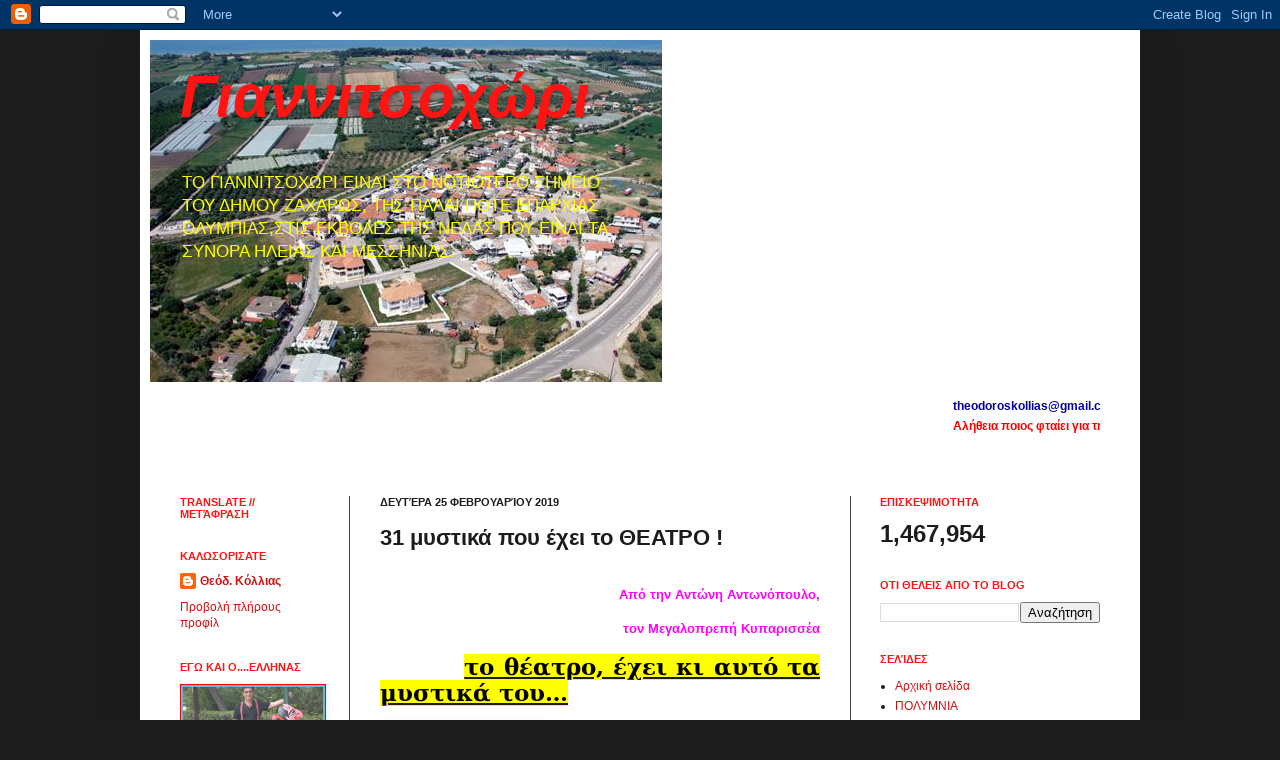

--- FILE ---
content_type: text/html; charset=UTF-8
request_url: https://yannitsochori.blogspot.com/2019/02/31.html
body_size: 39242
content:
<!DOCTYPE html>
<html class='v2' dir='ltr' xmlns='http://www.w3.org/1999/xhtml' xmlns:b='http://www.google.com/2005/gml/b' xmlns:data='http://www.google.com/2005/gml/data' xmlns:expr='http://www.google.com/2005/gml/expr'>
<head>
<link href='https://www.blogger.com/static/v1/widgets/335934321-css_bundle_v2.css' rel='stylesheet' type='text/css'/>
<meta content='IE=EmulateIE7' http-equiv='X-UA-Compatible'/>
<meta content='width=1100' name='viewport'/>
<meta content='text/html; charset=UTF-8' http-equiv='Content-Type'/>
<meta content='blogger' name='generator'/>
<link href='https://yannitsochori.blogspot.com/favicon.ico' rel='icon' type='image/x-icon'/>
<link href='https://yannitsochori.blogspot.com/2019/02/31.html' rel='canonical'/>
<link rel="alternate" type="application/atom+xml" title="Γιαννιτσοχώρι - Atom" href="https://yannitsochori.blogspot.com/feeds/posts/default" />
<link rel="alternate" type="application/rss+xml" title="Γιαννιτσοχώρι - RSS" href="https://yannitsochori.blogspot.com/feeds/posts/default?alt=rss" />
<link rel="service.post" type="application/atom+xml" title="Γιαννιτσοχώρι - Atom" href="https://www.blogger.com/feeds/3460109041088460212/posts/default" />

<link rel="alternate" type="application/atom+xml" title="Γιαννιτσοχώρι - Atom" href="https://yannitsochori.blogspot.com/feeds/6523035643495463105/comments/default" />
<!--Can't find substitution for tag [blog.ieCssRetrofitLinks]-->
<link href='https://blogger.googleusercontent.com/img/b/R29vZ2xl/AVvXsEhG0ZTGbgv0pazymsWmsLOJn6WmsEhpeDc_0TJiSfdf_acBYOt1dgXy-tzWfT7xmDKofgQrxTqwNDJ9Ngvcz28D5fOrVscORuJcY4qN7OIvQW3_fJxVU2ZE020wrJqERwdr7GO_MQ3eVsef/s320/IMG_0198.JPG' rel='image_src'/>
<meta content='https://yannitsochori.blogspot.com/2019/02/31.html' property='og:url'/>
<meta content='31 μυστικά που έχει το ΘΕΑΤΡΟ !' property='og:title'/>
<meta content='' property='og:description'/>
<meta content='https://blogger.googleusercontent.com/img/b/R29vZ2xl/AVvXsEhG0ZTGbgv0pazymsWmsLOJn6WmsEhpeDc_0TJiSfdf_acBYOt1dgXy-tzWfT7xmDKofgQrxTqwNDJ9Ngvcz28D5fOrVscORuJcY4qN7OIvQW3_fJxVU2ZE020wrJqERwdr7GO_MQ3eVsef/w1200-h630-p-k-no-nu/IMG_0198.JPG' property='og:image'/>
<title>Γιαννιτσοχώρι: 31 μυστικά που έχει το ΘΕΑΤΡΟ !</title>
<style id='page-skin-1' type='text/css'><!--
/*
-----------------------------------------------
Blogger Template Style
Name:     Simple
Designer: Josh Peterson
URL:      www.noaesthetic.com
----------------------------------------------- */
/* Variable definitions
====================
<Variable name="keycolor" description="Main Color" type="color" default="#66bbdd"/>
<Group description="Page Text" selector="body">
<Variable name="body.font" description="Font" type="font"
default="normal normal 12px Arial, Tahoma, Helvetica, FreeSans, sans-serif"/>
<Variable name="body.text.color" description="Text Color" type="color" default="#222222"/>
</Group>
<Group description="Backgrounds" selector=".body-fauxcolumns-outer">
<Variable name="body.background.color" description="Outer Background" type="color" default="#66bbdd"/>
<Variable name="content.background.color" description="Main Background" type="color" default="#ffffff"/>
<Variable name="header.background.color" description="Header Background" type="color" default="transparent"/>
</Group>
<Group description="Links" selector=".main-outer">
<Variable name="link.color" description="Link Color" type="color" default="#2288bb"/>
<Variable name="link.visited.color" description="Visited Color" type="color" default="#888888"/>
<Variable name="link.hover.color" description="Hover Color" type="color" default="#33aaff"/>
</Group>
<Group description="Blog Title" selector=".header h1">
<Variable name="header.font" description="Font" type="font"
default="normal normal 60px Arial, Tahoma, Helvetica, FreeSans, sans-serif"/>
<Variable name="header.text.color" description="Title Color" type="color" default="#3399bb" />
</Group>
<Group description="Blog Description" selector=".header .description">
<Variable name="description.text.color" description="Description Color" type="color"
default="#777777" />
</Group>
<Group description="Tabs Text" selector=".tabs-inner .widget li a">
<Variable name="tabs.font" description="Font" type="font"
default="normal normal 14px Arial, Tahoma, Helvetica, FreeSans, sans-serif"/>
<Variable name="tabs.text.color" description="Text Color" type="color" default="#999999"/>
<Variable name="tabs.selected.text.color" description="Selected Color" type="color" default="#000000"/>
</Group>
<Group description="Tabs Background" selector=".tabs-outer .PageList">
<Variable name="tabs.background.color" description="Background Color" type="color" default="#f5f5f5"/>
<Variable name="tabs.selected.background.color" description="Selected Color" type="color" default="#eeeeee"/>
</Group>
<Group description="Post Title" selector="h3.post-title, .comments h4">
<Variable name="post.title.font" description="Font" type="font"
default="normal normal 22px Arial, Tahoma, Helvetica, FreeSans, sans-serif"/>
</Group>
<Group description="Date Header" selector=".date-header">
<Variable name="date.header.color" description="Text Color" type="color"
default="#1c1c1c"/>
<Variable name="date.header.background.color" description="Background Color" type="color"
default="transparent"/>
</Group>
<Group description="Post Footer" selector=".post-footer">
<Variable name="post.footer.text.color" description="Text Color" type="color" default="#666666"/>
<Variable name="post.footer.background.color" description="Background Color" type="color"
default="#f9f9f9"/>
<Variable name="post.footer.border.color" description="Shadow Color" type="color" default="#eeeeee"/>
</Group>
<Group description="Gadgets" selector="h2">
<Variable name="widget.title.font" description="Title Font" type="font"
default="normal bold 11px Arial, Tahoma, Helvetica, FreeSans, sans-serif"/>
<Variable name="widget.title.text.color" description="Title Color" type="color" default="#000000"/>
<Variable name="widget.alternate.text.color" description="Alternate Color" type="color" default="#999999"/>
</Group>
<Group description="Images" selector=".main-inner">
<Variable name="image.background.color" description="Background Color" type="color" default="#ffffff"/>
<Variable name="image.border.color" description="Border Color" type="color" default="#eeeeee"/>
<Variable name="image.text.color" description="Caption Text Color" type="color" default="#1c1c1c"/>
</Group>
<Group description="Accents" selector=".content-inner">
<Variable name="body.rule.color" description="Separator Line Color" type="color" default="#eeeeee"/>
<Variable name="tabs.border.color" description="Tabs Border Color" type="color" default="#454545"/>
</Group>
<Variable name="body.background" description="Body Background" type="background"
color="#1c1c1c" default="$(color) none repeat scroll top left"/>
<Variable name="body.background.override" description="Body Background Override" type="string" default=""/>
<Variable name="body.background.gradient.cap" description="Body Gradient Cap" type="url"
default="url(//www.blogblog.com/1kt/simple/gradients_light.png)"/>
<Variable name="body.background.gradient.tile" description="Body Gradient Tile" type="url"
default="url(//www.blogblog.com/1kt/simple/body_gradient_tile_light.png)"/>
<Variable name="content.background.color.selector" description="Content Background Color Selector" type="string" default=".content-inner"/>
<Variable name="content.padding" description="Content Padding" type="length" default="10px"/>
<Variable name="content.padding.horizontal" description="Content Horizontal Padding" type="length" default="10px"/>
<Variable name="content.shadow.spread" description="Content Shadow Spread" type="length" default="40px"/>
<Variable name="content.shadow.spread.webkit" description="Content Shadow Spread (WebKit)" type="length" default="5px"/>
<Variable name="content.shadow.spread.ie" description="Content Shadow Spread (IE)" type="length" default="10px"/>
<Variable name="main.border.width" description="Main Border Width" type="length" default="0"/>
<Variable name="header.background.gradient" description="Header Gradient" type="url" default="none"/>
<Variable name="header.shadow.offset.left" description="Header Shadow Offset Left" type="length" default="-1px"/>
<Variable name="header.shadow.offset.top" description="Header Shadow Offset Top" type="length" default="-1px"/>
<Variable name="header.shadow.spread" description="Header Shadow Spread" type="length" default="1px"/>
<Variable name="header.padding" description="Header Padding" type="length" default="30px"/>
<Variable name="header.border.size" description="Header Border Size" type="length" default="1px"/>
<Variable name="header.bottom.border.size" description="Header Bottom Border Size" type="length" default="0"/>
<Variable name="header.border.horizontalsize" description="Header Horizontal Border Size" type="length" default="0"/>
<Variable name="description.text.size" description="Description Text Size" type="string" default="140%"/>
<Variable name="tabs.margin.top" description="Tabs Margin Top" type="length" default="0" />
<Variable name="tabs.margin.side" description="Tabs Side Margin" type="length" default="30px" />
<Variable name="tabs.background.gradient" description="Tabs Background Gradient" type="url"
default="url(//www.blogblog.com/1kt/simple/gradients_light.png)"/>
<Variable name="tabs.border.width" description="Tabs Border Width" type="length" default="1px"/>
<Variable name="tabs.bevel.border.width" description="Tabs Bevel Border Width" type="length" default="1px"/>
<Variable name="date.header.padding" description="Date Header Padding" type="string" default="inherit"/>
<Variable name="date.header.letterspacing" description="Date Header Letter Spacing" type="string" default="inherit"/>
<Variable name="date.header.margin" description="Date Header Margin" type="string" default="inherit"/>
<Variable name="post.margin.bottom" description="Post Bottom Margin" type="length" default="25px"/>
<Variable name="image.border.small.size" description="Image Border Small Size" type="length" default="2px"/>
<Variable name="image.border.large.size" description="Image Border Large Size" type="length" default="5px"/>
<Variable name="page.width.selector" description="Page Width Selector" type="string" default=".region-inner"/>
<Variable name="page.width" description="Page Width" type="string" default="auto"/>
<Variable name="main.section.margin" description="Main Section Margin" type="length" default="15px"/>
<Variable name="main.padding" description="Main Padding" type="length" default="15px"/>
<Variable name="main.padding.top" description="Main Padding Top" type="length" default="30px"/>
<Variable name="main.padding.bottom" description="Main Padding Bottom" type="length" default="30px"/>
<Variable name="paging.background"
color="#ffffff"
description="Background of blog paging area" type="background"
default="transparent none no-repeat scroll top center"/>
<Variable name="footer.bevel" description="Bevel border length of footer" type="length" default="0"/>
<Variable name="mobile.background.overlay" description="Mobile Background Overlay" type="string"
default="transparent none repeat scroll top left"/>
<Variable name="mobile.background.size" description="Mobile Background Size" type="string" default="auto"/>
<Variable name="mobile.button.color" description="Mobile Button Color" type="color" default="#ffffff" />
<Variable name="startSide" description="Side where text starts in blog language" type="automatic" default="left"/>
<Variable name="endSide" description="Side where text ends in blog language" type="automatic" default="right"/>
*/
/* Content
----------------------------------------------- */
body, .body-fauxcolumn-outer {
font: normal normal 12px Arial, Tahoma, Helvetica, FreeSans, sans-serif;
color: #1c1c1c;
background: #1c1c1c none repeat scroll top left;
padding: 0 40px 40px 40px;
}
html body .region-inner {
min-width: 0;
max-width: 100%;
width: auto;
}
a:link {
text-decoration:none;
color: #d21111;
}
a:visited {
text-decoration:none;
color: #000000;
}
a:hover {
text-decoration:underline;
color: #666666;
}
.body-fauxcolumn-outer .fauxcolumn-inner {
background: transparent none repeat scroll top left;
_background-image: none;
}
.body-fauxcolumn-outer .cap-top {
position: absolute;
z-index: 1;
height: 400px;
width: 100%;
background: #1c1c1c none repeat scroll top left;
}
.body-fauxcolumn-outer .cap-top .cap-left {
width: 100%;
background: transparent none repeat-x scroll top left;
_background-image: none;
}
.content-outer {
-moz-box-shadow: 0 0 40px rgba(0, 0, 0, .15);
-webkit-box-shadow: 0 0 5px rgba(0, 0, 0, .15);
-goog-ms-box-shadow: 0 0 10px #333333;
box-shadow: 0 0 40px rgba(0, 0, 0, .15);
margin-bottom: 1px;
}
.content-inner {
padding: 10px 10px;
}
.content-inner {
background-color: #ffffff;
}
/* Header
----------------------------------------------- */
.header-outer {
background: #ffffff url(//www.blogblog.com/1kt/simple/gradients_light.png) repeat-x scroll 0 -400px;
_background-image: none;
}
.Header h1 {
font: italic bold 60px Arial, Tahoma, Helvetica, FreeSans, sans-serif;
color: #ff1414;
text-shadow: 1px 2px 3px rgba(0, 0, 0, .2);
}
.Header h1 a {
color: #ff1414;
}
.Header .description {
font-size: 140%;
color: #ffff00;
}
.header-inner .Header .titlewrapper {
padding: 22px 30px;
}
.header-inner .Header .descriptionwrapper {
padding: 0 30px;
}
/* Tabs
----------------------------------------------- */
.tabs-inner .section:first-child {
border-top: 0 solid #1c1c1c;
}
.tabs-inner .section:first-child ul {
margin-top: -0;
border-top: 0 solid #1c1c1c;
border-left: 0 solid #1c1c1c;
border-right: 0 solid #1c1c1c;
}
.tabs-inner .widget ul {
background: #000000 url(//www.blogblog.com/1kt/simple/gradients_light.png) repeat-x scroll 0 -800px;
_background-image: none;
border-bottom: 1px solid #1c1c1c;
margin-top: 0;
margin-left: -30px;
margin-right: -30px;
}
.tabs-inner .widget li a {
display: inline-block;
padding: .6em 1em;
font: normal normal 14px Arial, Tahoma, Helvetica, FreeSans, sans-serif;
color: #000000;
border-left: 1px solid #ffffff;
border-right: 1px solid #1c1c1c;
}
.tabs-inner .widget li:first-child a {
border-left: none;
}
.tabs-inner .widget li.selected a, .tabs-inner .widget li a:hover {
color: #71b3d2;
background-color: #ff0000;
text-decoration: none;
}
/* Columns
----------------------------------------------- */
.main-outer {
border-top: 0 solid #454545;
}
.fauxcolumn-left-outer .fauxcolumn-inner {
border-right: 1px solid #454545;
}
.fauxcolumn-right-outer .fauxcolumn-inner {
border-left: 1px solid #454545;
}
/* Headings
----------------------------------------------- */
h2 {
margin: 0 0 1em 0;
font: normal bold 11px Arial, Tahoma, Helvetica, FreeSans, sans-serif;
color: #ff1414;
text-transform: uppercase;
}
/* Widgets
----------------------------------------------- */
.widget .zippy {
color: #71b3d2;
text-shadow: 2px 2px 1px rgba(0, 0, 0, .1);
}
.widget .popular-posts ul {
list-style: none;
}
/* Posts
----------------------------------------------- */
.date-header span {
background-color: transparent;
color: #1c1c1c;
padding: inherit;
letter-spacing: inherit;
margin: inherit;
}
.main-inner {
padding-top: 30px;
padding-bottom: 30px;
}
.main-inner .column-center-inner {
padding: 0 15px;
}
.main-inner .column-center-inner .section {
margin: 0 15px;
}
.post {
margin: 0 0 25px 0;
}
h3.post-title, .comments h4 {
font: normal bold 22px Arial, Tahoma, Helvetica, FreeSans, sans-serif;;
margin: .75em 0 0;
}
.post-body {
font-size: 110%;
line-height: 1.4;
position: relative;
}
.post-body img, .post-body .tr-caption-container, .Profile img, .Image img,
.BlogList .item-thumbnail img {
padding: 2px;
background: #71b3d2;
border: 1px solid #d21111;
-moz-box-shadow: 1px 1px 5px rgba(0, 0, 0, .1);
-webkit-box-shadow: 1px 1px 5px rgba(0, 0, 0, .1);
box-shadow: 1px 1px 5px rgba(0, 0, 0, .1);
}
.post-body img, .post-body .tr-caption-container {
padding: 5px;
}
.post-body .tr-caption-container {
color: #71b3d2;
}
.post-body .tr-caption-container img {
padding: 0;
background: transparent;
border: none;
-moz-box-shadow: 0 0 0 rgba(0, 0, 0, .1);
-webkit-box-shadow: 0 0 0 rgba(0, 0, 0, .1);
box-shadow: 0 0 0 rgba(0, 0, 0, .1);
}
.post-header {
margin: 0 0 1.5em;
line-height: 1.6;
font-size: 90%;
}
.post-footer {
margin: 20px -2px 0;
padding: 5px 10px;
color: #000000;
background-color: #ffffff;
border-bottom: 1px solid #eeeeee;
line-height: 1.6;
font-size: 90%;
}
#comments .comment-author {
padding-top: 1.5em;
border-top: 1px solid #454545;
background-position: 0 1.5em;
}
#comments .comment-author:first-child {
padding-top: 0;
border-top: none;
}
.avatar-image-container {
margin: .2em 0 0;
}
#comments .avatar-image-container img {
border: 1px solid #d21111;
}
/* Comments
----------------------------------------------- */
.comments .comments-content .icon.blog-author {
background-repeat: no-repeat;
background-image: url([data-uri]);
}
.comments .comments-content .loadmore a {
border-top: 1px solid #71b3d2;
border-bottom: 1px solid #71b3d2;
}
.comments .comment-thread.inline-thread {
background-color: #ffffff;
}
.comments .continue {
border-top: 2px solid #71b3d2;
}
/* Accents
---------------------------------------------- */
.section-columns td.columns-cell {
border-left: 1px solid #454545;
}
.blog-pager {
background: transparent none no-repeat scroll top center;
}
.blog-pager-older-link, .home-link,
.blog-pager-newer-link {
background-color: #ffffff;
padding: 5px;
}
.footer-outer {
border-top: 0 dashed #bbbbbb;
}
/* Mobile
----------------------------------------------- */
body.mobile  {
background-size: auto;
}
.mobile .body-fauxcolumn-outer {
background: transparent none repeat scroll top left;
}
.mobile .body-fauxcolumn-outer .cap-top {
background-size: 100% auto;
}
.mobile .content-outer {
-webkit-box-shadow: 0 0 3px rgba(0, 0, 0, .15);
box-shadow: 0 0 3px rgba(0, 0, 0, .15);
padding: 0 40px;
}
body.mobile .AdSense {
margin: 0 -40px;
}
.mobile .tabs-inner .widget ul {
margin-left: 0;
margin-right: 0;
}
.mobile .post {
margin: 0;
}
.mobile .main-inner .column-center-inner .section {
margin: 0;
}
.mobile .date-header span {
padding: 0.1em 10px;
margin: 0 -10px;
}
.mobile h3.post-title {
margin: 0;
}
.mobile .blog-pager {
background: transparent none no-repeat scroll top center;
}
.mobile .footer-outer {
border-top: none;
}
.mobile .main-inner, .mobile .footer-inner {
background-color: #ffffff;
}
.mobile-index-contents {
color: #1c1c1c;
}
.mobile-link-button {
background-color: #d21111;
}
.mobile-link-button a:link, .mobile-link-button a:visited {
color: #ffffff;
}
.mobile .tabs-inner .section:first-child {
border-top: none;
}
.mobile .tabs-inner .PageList .widget-content {
background-color: #ff0000;
color: #71b3d2;
border-top: 1px solid #1c1c1c;
border-bottom: 1px solid #1c1c1c;
}
.mobile .tabs-inner .PageList .widget-content .pagelist-arrow {
border-left: 1px solid #1c1c1c;
}

--></style>
<style id='template-skin-1' type='text/css'><!--
body {
min-width: 1000px;
}
.content-outer, .content-fauxcolumn-outer, .region-inner {
min-width: 1000px;
max-width: 1000px;
_width: 1000px;
}
.main-inner .columns {
padding-left: 200px;
padding-right: 280px;
}
.main-inner .fauxcolumn-center-outer {
left: 200px;
right: 280px;
/* IE6 does not respect left and right together */
_width: expression(this.parentNode.offsetWidth -
parseInt("200px") -
parseInt("280px") + 'px');
}
.main-inner .fauxcolumn-left-outer {
width: 200px;
}
.main-inner .fauxcolumn-right-outer {
width: 280px;
}
.main-inner .column-left-outer {
width: 200px;
right: 100%;
margin-left: -200px;
}
.main-inner .column-right-outer {
width: 280px;
margin-right: -280px;
}
#layout {
min-width: 0;
}
#layout .content-outer {
min-width: 0;
width: 800px;
}
#layout .region-inner {
min-width: 0;
width: auto;
}
--></style>
<link href='https://www.blogger.com/dyn-css/authorization.css?targetBlogID=3460109041088460212&amp;zx=46489141-b70b-4757-aa82-c3701e51568f' media='none' onload='if(media!=&#39;all&#39;)media=&#39;all&#39;' rel='stylesheet'/><noscript><link href='https://www.blogger.com/dyn-css/authorization.css?targetBlogID=3460109041088460212&amp;zx=46489141-b70b-4757-aa82-c3701e51568f' rel='stylesheet'/></noscript>
<meta name='google-adsense-platform-account' content='ca-host-pub-1556223355139109'/>
<meta name='google-adsense-platform-domain' content='blogspot.com'/>

<script async src="https://pagead2.googlesyndication.com/pagead/js/adsbygoogle.js?client=ca-pub-7165437606746843&host=ca-host-pub-1556223355139109" crossorigin="anonymous"></script>

<!-- data-ad-client=ca-pub-7165437606746843 -->

<link rel="stylesheet" href="https://fonts.googleapis.com/css2?display=swap&family=Inconsolata"></head>
<body class='loading'>
<div class='navbar section' id='navbar'><div class='widget Navbar' data-version='1' id='Navbar1'><script type="text/javascript">
    function setAttributeOnload(object, attribute, val) {
      if(window.addEventListener) {
        window.addEventListener('load',
          function(){ object[attribute] = val; }, false);
      } else {
        window.attachEvent('onload', function(){ object[attribute] = val; });
      }
    }
  </script>
<div id="navbar-iframe-container"></div>
<script type="text/javascript" src="https://apis.google.com/js/platform.js"></script>
<script type="text/javascript">
      gapi.load("gapi.iframes:gapi.iframes.style.bubble", function() {
        if (gapi.iframes && gapi.iframes.getContext) {
          gapi.iframes.getContext().openChild({
              url: 'https://www.blogger.com/navbar/3460109041088460212?po\x3d6523035643495463105\x26origin\x3dhttps://yannitsochori.blogspot.com',
              where: document.getElementById("navbar-iframe-container"),
              id: "navbar-iframe"
          });
        }
      });
    </script><script type="text/javascript">
(function() {
var script = document.createElement('script');
script.type = 'text/javascript';
script.src = '//pagead2.googlesyndication.com/pagead/js/google_top_exp.js';
var head = document.getElementsByTagName('head')[0];
if (head) {
head.appendChild(script);
}})();
</script>
</div></div>
<div class='body-fauxcolumns'>
<div class='fauxcolumn-outer body-fauxcolumn-outer'>
<div class='cap-top'>
<div class='cap-left'></div>
<div class='cap-right'></div>
</div>
<div class='fauxborder-left'>
<div class='fauxborder-right'></div>
<div class='fauxcolumn-inner'>
</div>
</div>
<div class='cap-bottom'>
<div class='cap-left'></div>
<div class='cap-right'></div>
</div>
</div>
</div>
<div class='content'>
<div class='content-fauxcolumns'>
<div class='fauxcolumn-outer content-fauxcolumn-outer'>
<div class='cap-top'>
<div class='cap-left'></div>
<div class='cap-right'></div>
</div>
<div class='fauxborder-left'>
<div class='fauxborder-right'></div>
<div class='fauxcolumn-inner'>
</div>
</div>
<div class='cap-bottom'>
<div class='cap-left'></div>
<div class='cap-right'></div>
</div>
</div>
</div>
<div class='content-outer'>
<div class='content-cap-top cap-top'>
<div class='cap-left'></div>
<div class='cap-right'></div>
</div>
<div class='fauxborder-left content-fauxborder-left'>
<div class='fauxborder-right content-fauxborder-right'></div>
<div class='content-inner'>
<header>
<div class='header-outer'>
<div class='header-cap-top cap-top'>
<div class='cap-left'></div>
<div class='cap-right'></div>
</div>
<div class='fauxborder-left header-fauxborder-left'>
<div class='fauxborder-right header-fauxborder-right'></div>
<div class='region-inner header-inner'>
<div class='header section' id='header'><div class='widget Header' data-version='1' id='Header1'>
<div id='header-inner' style='background-image: url("https://blogger.googleusercontent.com/img/b/R29vZ2xl/AVvXsEgzdbdVKLH82Je7FeV_uZqeHxwrf_hyphenhyphenngnejpSVnArJKG-0ZzaRAzt3ddtJqE1ptfZijZvzc9DQ45CAXeErluRsbH8IV3TEYkTev7AOe2CYU9TDal70pL6OrsLLtr-G8UZ6MvLZXJPzXW8/"); background-position: left; width: 512px; min-height: 342px; _height: 342px; background-repeat: no-repeat; '>
<div class='titlewrapper' style='background: transparent'>
<h1 class='title' style='background: transparent; border-width: 0px'>
<a href='https://yannitsochori.blogspot.com/'>
Γιαννιτσοχώρι
</a>
</h1>
</div>
<div class='descriptionwrapper'>
<p class='description'><span>TO ΓΙΑΝΝΙΤΣΟΧΩΡΙ ΕΙΝΑΙ 
ΣΤΟ ΝΟΤΙΟΤΕΡΟ ΣΗΜΕΙΟ 
ΤΟΥ ΔΗΜΟΥ ΖΑΧΑΡΩΣ, ΤΗΣ 
ΠΑΛΑΙ ΠΟΤΕ ΕΠΑΡΧΙΑΣ 
ΟΛΥΜΠΙΑΣ,ΣΤΙΣ ΕΚΒΟΛΕΣ 
ΤΗΣ ΝΕΔΑΣ ΠΟΥ ΕΙΝΑΙ ΤΑ 
ΣΥΝΟΡΑ ΗΛΕΙΑΣ ΚΑΙ 
ΜΕΣΣΗΝΙΑΣ.</span></p>
</div>
</div>
</div></div>
</div>
</div>
<div class='header-cap-bottom cap-bottom'>
<div class='cap-left'></div>
<div class='cap-right'></div>
</div>
</div>
</header>
<div class='tabs-outer'>
<div class='tabs-cap-top cap-top'>
<div class='cap-left'></div>
<div class='cap-right'></div>
</div>
<div class='fauxborder-left tabs-fauxborder-left'>
<div class='fauxborder-right tabs-fauxborder-right'></div>
<div class='region-inner tabs-inner'>
<div class='tabs section' id='crosscol'><div class='widget HTML' data-version='1' id='HTML8'>
<div class='widget-content'>
<span style="font-weight: bold;"></span><span style="font-weight: bold;"><span style="font-weight: bold;"><span style="font-weight: bold;"></span></span></span><span style="color:#H080101;"><marquee ="" bg=""  onmouseout="this.start()" onmouseover="this.stop()" scrollamount="4" style="color:#cccccc;"><span style="font-weight: bold;"><span style="font-weight: bold;"></span></span></marquee></span><span style="color:#H080101;"><marquee ="" bg=""  onmouseout="this.start()" onmouseover="this.stop()" scrollamount="4" style="color:#cccccc;"><span style="font-weight: bold;"><span style="font-weight: bold;color:#000099;">theodoroskollias@gmail.com // 6946520823</span></span></marquee></span><div><span style="color:#H080101;"><marquee ="" bg=""  onmouseout="this.start()" onmouseover="this.stop()" scrollamount="4" style="color:#cccccc;"><span style="font-weight: bold;color:red;"><span style="font-weight: bold;">Aλήθεια </span><span style="font-weight: bold;">ποιος </span><span style="font-weight: bold;">φταίει </span>γ<span style="font-weight: bold;">ια την κατάντια της χώρας μας;</span></span></marquee></span></div><blockquote></blockquote><div><span style="color:#H080101;"><marquee ="" bg=""  onmouseout="this.start()" onmouseover="this.stop()" scrollamount="4" style="color:#cccccc;"><span style="font-weight: bold;"><span style="font-weight: bold;"></span></span></marquee></span></div>
</div>
<div class='clear'></div>
</div></div>
<div class='tabs no-items section' id='crosscol-overflow'></div>
</div>
</div>
<div class='tabs-cap-bottom cap-bottom'>
<div class='cap-left'></div>
<div class='cap-right'></div>
</div>
</div>
<div class='main-outer'>
<div class='main-cap-top cap-top'>
<div class='cap-left'></div>
<div class='cap-right'></div>
</div>
<div class='fauxborder-left main-fauxborder-left'>
<div class='fauxborder-right main-fauxborder-right'></div>
<div class='region-inner main-inner'>
<div class='columns fauxcolumns'>
<div class='fauxcolumn-outer fauxcolumn-center-outer'>
<div class='cap-top'>
<div class='cap-left'></div>
<div class='cap-right'></div>
</div>
<div class='fauxborder-left'>
<div class='fauxborder-right'></div>
<div class='fauxcolumn-inner'>
</div>
</div>
<div class='cap-bottom'>
<div class='cap-left'></div>
<div class='cap-right'></div>
</div>
</div>
<div class='fauxcolumn-outer fauxcolumn-left-outer'>
<div class='cap-top'>
<div class='cap-left'></div>
<div class='cap-right'></div>
</div>
<div class='fauxborder-left'>
<div class='fauxborder-right'></div>
<div class='fauxcolumn-inner'>
</div>
</div>
<div class='cap-bottom'>
<div class='cap-left'></div>
<div class='cap-right'></div>
</div>
</div>
<div class='fauxcolumn-outer fauxcolumn-right-outer'>
<div class='cap-top'>
<div class='cap-left'></div>
<div class='cap-right'></div>
</div>
<div class='fauxborder-left'>
<div class='fauxborder-right'></div>
<div class='fauxcolumn-inner'>
</div>
</div>
<div class='cap-bottom'>
<div class='cap-left'></div>
<div class='cap-right'></div>
</div>
</div>
<!-- corrects IE6 width calculation -->
<div class='columns-inner'>
<div class='column-center-outer'>
<div class='column-center-inner'>
<div class='main section' id='main'><div class='widget Blog' data-version='1' id='Blog1'>
<div class='blog-posts hfeed'>

          <div class="date-outer">
        
<h2 class='date-header'><span>Δευτέρα 25 Φεβρουαρίου 2019</span></h2>

          <div class="date-posts">
        
<div class='post-outer'>
<div class='post hentry'>
<a name='6523035643495463105'></a>
<h3 class='post-title entry-title'>
31 μυστικά που έχει το ΘΕΑΤΡΟ !
</h3>
<div class='post-header'>
<div class='post-header-line-1'></div>
</div>
<div class='post-body entry-content'>
<div dir="ltr" style="text-align: left;" trbidi="on">
<br />
<div class="MsoNormal" style="line-height: normal; margin-bottom: 0.0001pt; text-align: right;">
<span style="font-family: &quot;times new roman&quot; , &quot;serif&quot;; font-size: 12.0pt;"><o:p>&nbsp;</o:p></span><b style="color: magenta; text-align: right;">Από την Αντώνη Αντωνόπουλο,</b></div>
<br />
<div class="MsoNormal" style="line-height: normal; margin-bottom: 0.0001pt; text-align: right;">
<span style="color: magenta;"><b>&nbsp;τον Μεγαλοπρεπή Κυπαρισσέα</b></span></div>
<div class="MsoNormal" style="background: white; line-height: normal; margin-bottom: 0.0001pt; text-align: right;">
</div>
<br />
<div class="MsoNormal" style="line-height: normal; margin-bottom: .0001pt; margin-bottom: 0cm; text-align: justify;">
<b><span style="color: red; font-family: &quot;palatino linotype&quot; , &quot;serif&quot;; font-size: 17.0pt;"><span style="mso-spacerun: yes;">&nbsp;</span>&nbsp;&nbsp;&nbsp;&nbsp;&nbsp;&nbsp;&nbsp;&nbsp;</span></b><b><u><span style="background: yellow; color: black; font-family: &quot;palatino linotype&quot; , &quot;serif&quot;; font-size: 17.0pt;">το θέατρο, έχει κι αυτό τα μυστικά
του&#8230;</span></u></b><span style="font-family: &quot;times new roman&quot; , &quot;serif&quot;; font-size: 12.0pt;"><o:p></o:p></span></div>
<div class="MsoNormal" style="line-height: normal; margin-bottom: .0001pt; margin-bottom: 0cm;">
<br /></div>
<div class="MsoNormal" style="line-height: normal; margin-bottom: .0001pt; margin-bottom: 0cm; text-align: justify;">
<a href="https://blogger.googleusercontent.com/img/b/R29vZ2xl/AVvXsEhG0ZTGbgv0pazymsWmsLOJn6WmsEhpeDc_0TJiSfdf_acBYOt1dgXy-tzWfT7xmDKofgQrxTqwNDJ9Ngvcz28D5fOrVscORuJcY4qN7OIvQW3_fJxVU2ZE020wrJqERwdr7GO_MQ3eVsef/s1600/IMG_0198.JPG" imageanchor="1" style="clear: left; float: left; margin-bottom: 1em; margin-right: 1em;"><img border="0" data-original-height="1600" data-original-width="775" height="320" src="https://blogger.googleusercontent.com/img/b/R29vZ2xl/AVvXsEhG0ZTGbgv0pazymsWmsLOJn6WmsEhpeDc_0TJiSfdf_acBYOt1dgXy-tzWfT7xmDKofgQrxTqwNDJ9Ngvcz28D5fOrVscORuJcY4qN7OIvQW3_fJxVU2ZE020wrJqERwdr7GO_MQ3eVsef/s320/IMG_0198.JPG" width="154" /></a><b><span style="color: black; font-family: &quot;palatino linotype&quot; , &quot;serif&quot;; font-size: 14.0pt;">&nbsp; Αν </span></b><span style="color: black; font-family: &quot;palatino linotype&quot; , &quot;serif&quot;; font-size: 14.0pt;">ρωτήσεις έναν &nbsp;Μηχανικό και Αρχιτέκτονα,
&nbsp;πόσο κοστίζει για να φτιάξει ένα θέατρο, αυτομάτως θα μπει &#8216;ο διάολος&#8217;
μέσα του, και θα ζητήσει &#8216;ένα κάρο&#8217; λεφτά. &nbsp;Θα σχεδιάσει πολλά<span style="mso-spacerun: yes;">&nbsp; </span>άχρηστα πράγματα , για να δικαιολογήσει τα
λεφτά του, και τα χαμένα χρόνια του στα &#8216;Πανεπιστήμια&#8217;&#8230;</span><span style="font-family: &quot;times new roman&quot; , &quot;serif&quot;; font-size: 12.0pt;"><o:p></o:p></span></div>
<div class="MsoNormal" style="line-height: normal; margin-bottom: .0001pt; margin-bottom: 0cm; text-align: justify;">
<span style="color: black; font-family: &quot;palatino linotype&quot; , &quot;serif&quot;; font-size: 14.0pt;"><span style="mso-spacerun: yes;">&nbsp;</span>&nbsp;<b>Ας </b>&nbsp;&nbsp;αποκαλύψουμε
μερικά &#8216;μυστικά&#8217; της τέχνης του θεάτρου, που δεν τα ξέρουν &nbsp;ούτε
αρχιτέκτονες, ή δεν τα λένε επίτηδες&#8230; </span><span style="font-family: &quot;times new roman&quot; , &quot;serif&quot;; font-size: 12.0pt;"><o:p></o:p></span></div>
<div class="MsoNormal" style="line-height: normal; margin-bottom: .0001pt; margin-bottom: 0cm;">
<br /></div>
<div class="MsoNormal" style="line-height: normal; margin-bottom: .0001pt; margin-bottom: 0cm; text-align: justify;">
<b><span style="background: aqua; color: black; font-family: &quot;palatino linotype&quot; , &quot;serif&quot;; font-size: 14.0pt;">1.</span></b><span style="color: black; font-family: &quot;palatino linotype&quot; , &quot;serif&quot;; font-size: 14.0pt;"> --- Το υπαίθριο θέατρο είναι η πιο φτηνή και πιο
εύκολη οικοδομική κατασκευή, και <span style="background: yellow;">μπορεί να το
φτιάξει ο καθένας</span>, &nbsp;κι ας μην έχει τεχνικές γνώσεις. Και συγχρόνως
είναι πιό όμορφο και λειτουργικό, κι από το μεγαλύτερο παλάτι. &nbsp;</span><span style="font-family: &quot;times new roman&quot; , &quot;serif&quot;; font-size: 12.0pt;"><o:p></o:p></span></div>
<div class="MsoNormal" style="line-height: normal; margin-bottom: 12.0pt;">
<br /></div>
<div class="MsoNormal" style="line-height: normal; margin-bottom: .0001pt; margin-bottom: 0cm; text-align: justify;">
<b><span style="background: aqua; color: black; font-family: &quot;palatino linotype&quot; , &quot;serif&quot;; font-size: 14.0pt;">2.</span></b><span style="color: black; font-family: &quot;palatino linotype&quot; , &quot;serif&quot;; font-size: 14.0pt;"> -- Για να φτιάξεις ένα θέατρο <b><u><span style="background: yellow;">δεν</span></u></b><span style="background: yellow;">
χρειάζεται άδεια μηχανικού.</span> <span style="background: yellow;">Δεν
χρειάζεται μπετόν</span>, ούτε σιδερένιος σκελετός, δεν μπορεί να &#8216;πέσει&#8217; ένα θέατρο,
ούτε με 10 ρίχτερ. &nbsp;</span><span style="font-family: &quot;times new roman&quot; , &quot;serif&quot;; font-size: 12.0pt;"><o:p></o:p></span></div>
<div class="MsoNormal" style="line-height: normal; margin-bottom: .0001pt; margin-bottom: 0cm; text-align: justify;">
<span style="color: black; font-family: &quot;palatino linotype&quot; , &quot;serif&quot;; font-size: 14.0pt;"><span style="mso-spacerun: yes;">&nbsp;</span>&nbsp;Απλώς βρίσκεις ένα σταθερό σημείο, και
εκεί βάζεις στη γη ένα όρθιο ξύλο, και απ αυτό &#8216;τραβάς&#8217; ομόκεντρους κύκλους. Ο
πρώτος κύκλος είναι η ορχήστρα, οι άλλοι τα καθίσματα... &nbsp;</span><span style="font-family: &quot;times new roman&quot; , &quot;serif&quot;; font-size: 12.0pt;"><o:p></o:p></span></div>
<div class="MsoNormal" style="line-height: normal; margin-bottom: .0001pt; margin-bottom: 0cm; text-align: justify;">
<span style="color: black; font-family: &quot;palatino linotype&quot; , &quot;serif&quot;; font-size: 14.0pt;"><span style="mso-spacerun: yes;">&nbsp;</span>Ακόμα και μια γίδα , δεμένη με τριχιά από το
παλούκι, καθώς βόσκει , σχηματίζει τον κύκλο ενός θεάτρου&#8230;</span><span style="font-family: &quot;times new roman&quot; , &quot;serif&quot;; font-size: 12.0pt;"><o:p></o:p></span></div>
<div class="MsoNormal" style="line-height: normal; margin-bottom: .0001pt; margin-bottom: 0cm;">
<br /></div>
<div class="MsoNormal" style="line-height: normal; margin-bottom: .0001pt; margin-bottom: 0cm; text-align: justify;">
<b><span style="background: aqua; color: black; font-family: &quot;palatino linotype&quot; , &quot;serif&quot;; font-size: 14.0pt;">3.</span></b><span style="color: black; font-family: &quot;palatino linotype&quot; , &quot;serif&quot;; font-size: 14.0pt;"> &nbsp;--- Το ιδανικό μέρος είναι <span style="background: yellow;">μια πλαγιά</span>, με σχήμα σαν την χαλαρή παλάμη του
χεριού, και την διαμορφώνεις &nbsp;με εκχωματώσεις και προσχώσεις, ώστε να
γίνει εντελώς κοίλη. </span><span style="font-family: &quot;times new roman&quot; , &quot;serif&quot;; font-size: 12.0pt;"><o:p></o:p></span></div>
<div class="MsoNormal" style="line-height: normal; margin-bottom: .0001pt; margin-bottom: 0cm; text-align: justify;">
<span style="color: black; font-family: &quot;palatino linotype&quot; , &quot;serif&quot;; font-size: 14.0pt;"><span style="mso-spacerun: yes;">&nbsp;</span>&nbsp;&nbsp;&nbsp;Για να φτιάξεις ένα μικρό
θέατρο 100-200 θεατών, δεν χρειάζεται βουνοπλαγιά! Απλώς φτιάχνεις <span style="background: yellow;">μια ημικυκλική μάντρα στη γη</span>, και στην κυρτή
πλευρά ρίχνεις αδρανή υλικά (μπάζα): χώμα, άμμο, πέτρες, γυαλιά, σίδερα,
τσιμεντόλιθους, κλπ.. Και συνεχίζεις φτιάχνοντας και άλλες 3-4-5 ημικυκλικές
πεζούλες. &nbsp;Αν το θέατρο είναι μικρό,<span style="mso-spacerun: yes;">&nbsp;
</span>καλό είναι τα καθίσματα να έχουν μικρό ύψος , 35-40 πόντους. Αν το
θέατρο έχει 10-20 σειρές καθίσματα, τότε το ύψος στο κάθισμα είναι λίγο μεγαλύτερο,
43-45 εκατοστά.</span><br />
<a name="more"></a><span style="font-family: &quot;times new roman&quot; , &quot;serif&quot;; font-size: 12.0pt;"><o:p></o:p></span></div>
<div class="MsoNormal" style="line-height: normal; margin-bottom: .0001pt; margin-bottom: 0cm; text-align: justify;">
<span style="color: black; font-family: &quot;palatino linotype&quot; , &quot;serif&quot;; font-size: 14.0pt;"><span style="mso-spacerun: yes;">&nbsp;</span>&nbsp;</span><span style="font-family: &quot;times new roman&quot; , &quot;serif&quot;; font-size: 12.0pt;"><o:p></o:p></span></div>
<div class="MsoNormal" style="line-height: normal; margin-bottom: .0001pt; margin-bottom: 0cm;">
<br /></div>
<div class="MsoNormal" style="line-height: normal; margin-bottom: .0001pt; margin-bottom: 0cm; text-align: justify;">
<b><span style="background: aqua; color: black; font-family: &quot;palatino linotype&quot; , &quot;serif&quot;; font-size: 14.0pt;">4.</span></b><span style="color: black; font-family: &quot;palatino linotype&quot; , &quot;serif&quot;; font-size: 14.0pt;"> --- &nbsp;<span style="background: yellow;">Δεν χρειάζονται
τουαλέτες</span>, από κάτω απ το θέατρο, ή δίπλα, αλλά σε μια απόσταση 30-50
&nbsp;μέτρα.<span style="mso-spacerun: yes;">&nbsp; </span>Οι θεατές φροντίζουν από
πριν να έχουν κάνει την ανάγκη τους. </span><span style="font-family: &quot;times new roman&quot; , &quot;serif&quot;; font-size: 12.0pt;"><o:p></o:p></span></div>
<div class="MsoNormal" style="line-height: normal; margin-bottom: .0001pt; margin-bottom: 0cm; text-align: justify;">
<span style="color: black; font-family: &quot;palatino linotype&quot; , &quot;serif&quot;; font-size: 14.0pt;"><span style="mso-spacerun: yes;">&nbsp;</span><span style="background: yellow;">Δεν χρειάζεται ούτε κυλικείο</span> με αναψυκτικά, ή
σάντουιτς κλπ . Ας έχουν φάει από πριν . &nbsp;Ωστόσο μπορούν να υπάρχουν σε
διάφορα σημεία, δίπλα στο θέατρο, &nbsp;βρυσούλες με νερό, να ξεδιψάς και<span style="mso-spacerun: yes;">&nbsp; </span>να νιφτείς.</span><span style="font-family: &quot;times new roman&quot; , &quot;serif&quot;; font-size: 12.0pt;"><o:p></o:p></span></div>
<div class="MsoNormal" style="line-height: normal; margin-bottom: .0001pt; margin-bottom: 0cm;">
<br /></div>
<div class="MsoNormal" style="line-height: normal; margin-bottom: .0001pt; margin-bottom: 0cm; text-align: justify;">
<b><span style="background: aqua; color: black; font-family: &quot;palatino linotype&quot; , &quot;serif&quot;; font-size: 14.0pt;">5.</span></b><span style="color: black; font-family: &quot;palatino linotype&quot; , &quot;serif&quot;; font-size: 14.0pt;"> --Στην Ελλάδα <span style="background: yellow;">δεν
χρειάζονται κλειστά θέατρα</span>, αφού έχουμε 10 μήνες ηλιοφάνεια. Μόνο το
Εκκλησιαστήριο του Δήμου, εκεί που συνεδριάζουν οι βουλευτές, μόνο αυτό πρέπει
να είναι στεγασμένο για να λειτουργεί και στην κακοκαιρία.. Έτσι ήταν της
αρχαίας Μεσσήνης.</span><span style="font-family: &quot;times new roman&quot; , &quot;serif&quot;; font-size: 12.0pt;"><o:p></o:p></span></div>
<div class="MsoNormal" style="line-height: normal; margin-bottom: .0001pt; margin-bottom: 0cm; text-align: justify;">
<span style="color: black; font-family: &quot;palatino linotype&quot; , &quot;serif&quot;; font-size: 14.0pt;"><span style="mso-spacerun: yes;">&nbsp;</span>&nbsp;&nbsp;<span style="background: yellow;">Η
Βουλή στην Αθήνα, πρέπει να συνεδριάζει σε ανοιχτό θέατρο</span>, και
&nbsp;τότε θα βγάζει και καλύτερους νόμους. Το ίδιο και τα δημοτικά συμβούλια,
τα δικαστήρια, αλλά και τα σχολεία, πρέπει να λειτουργούν σε ανοιχτό θέατρο&#8230;</span><span style="font-family: &quot;times new roman&quot; , &quot;serif&quot;; font-size: 12.0pt;"><o:p></o:p></span></div>
<div class="MsoNormal" style="line-height: normal; margin-bottom: .0001pt; margin-bottom: 0cm;">
<br /></div>
<div class="MsoNormal" style="line-height: normal; margin-bottom: .0001pt; margin-bottom: 0cm; text-align: justify;">
<b><span style="background: aqua; color: black; font-family: &quot;palatino linotype&quot; , &quot;serif&quot;; font-size: 14.0pt;">6.</span></b><span style="color: black; font-family: &quot;palatino linotype&quot; , &quot;serif&quot;; font-size: 14.0pt;"> -- Τα θέατρα <span style="background: yellow;">δεν
είναι μόνο μαρμάρινα</span>, σαν το καλλιμάρμαρο της Αθήνας. Μπορείς να
φτιάξεις θέατρο με απλές πέτρες, καλά ταιριασμένες, χωρίς τσιμέντο. Ακόμα και
με μεγάλα τούβλα, καλά ταιριασμένα. Ακόμα και με ξύλινες σανίδες που να
συγκρατούν τα πεζούλια με το χώμα. Μπορείς να φτιάξεις και χορτάρινο θέατρο,
όπου οι θεατές θα κάθονται σταυροπόδι, ή θα φέρουν το σκαμνάκι τους&#8230; </span><span style="font-family: &quot;times new roman&quot; , &quot;serif&quot;; font-size: 12.0pt;"><o:p></o:p></span></div>
<div class="MsoNormal" style="line-height: normal; margin-bottom: .0001pt; margin-bottom: 0cm; text-align: justify;">
<span style="color: black; font-family: &quot;palatino linotype&quot; , &quot;serif&quot;; font-size: 14.0pt;"><span style="mso-spacerun: yes;">&nbsp;</span>&nbsp;Τα περισσότερα αρχαία θέατρα ήταν
χωμάτινα ή με ξύλο, ή απλές πέτρες. Αλλά &nbsp;με το πέρασμα του χρόνου άντεξαν
ως σήμερα<span style="mso-spacerun: yes;">&nbsp; </span>μόνο τα &#8216;βαριά&#8217; μαρμάρινα.</span><span style="font-family: &quot;times new roman&quot; , &quot;serif&quot;; font-size: 12.0pt;"><o:p></o:p></span></div>
<div class="MsoNormal" style="line-height: normal; margin-bottom: .0001pt; margin-bottom: 0cm;">
<br /></div>
<div class="MsoNormal" style="line-height: normal; margin-bottom: .0001pt; margin-bottom: 0cm; text-align: justify;">
<b><span style="background: aqua; color: black; font-family: &quot;palatino linotype&quot; , &quot;serif&quot;; font-size: 14.0pt;">7.</span></b><span style="color: black; font-family: &quot;palatino linotype&quot; , &quot;serif&quot;; font-size: 14.0pt;"> --- Το θέατρο <span style="background: yellow;">έχει
κάτι το μαγικό</span>, είναι &nbsp;κανονική λευκή μαγεία. Και μόνο η λέξη, και
μόνο να το σκεφτείς, και μόνο να το δείς σε φωτογραφία. </span><span style="font-family: &quot;times new roman&quot; , &quot;serif&quot;; font-size: 12.0pt;"><o:p></o:p></span></div>
<div class="MsoNormal" style="line-height: normal; margin-bottom: .0001pt; margin-bottom: 0cm; text-align: justify;">
<span style="color: black; font-family: &quot;palatino linotype&quot; , &quot;serif&quot;; font-size: 14.0pt;"><span style="mso-spacerun: yes;">&nbsp;</span>&nbsp;Οι &nbsp;&#8216;τζιχαντιστές&#8217; της κάθε εποχής,
δυτικοί ή ανατολικοί, όταν ήρθαν στην Ελλάδα, τρελαμένοι από τη ζήλεια,
κατάστρεψαν &nbsp;εκτός από τα αγάλματα,<span style="mso-spacerun: yes;">&nbsp;
</span>και τα αρχαία θέατρα..., όσο μπόρεσαν&#8230; </span><span style="font-family: &quot;times new roman&quot; , &quot;serif&quot;; font-size: 12.0pt;"><o:p></o:p></span></div>
<div class="MsoNormal" style="line-height: normal; margin-bottom: .0001pt; margin-bottom: 0cm;">
<br /></div>
<div class="MsoNormal" style="line-height: normal; margin-bottom: .0001pt; margin-bottom: 0cm; text-align: justify;">
<b><span style="background: aqua; color: black; font-family: &quot;palatino linotype&quot; , &quot;serif&quot;; font-size: 14.0pt;">8.</span></b><span style="color: black; font-family: &quot;palatino linotype&quot; , &quot;serif&quot;; font-size: 14.0pt;"> &nbsp;---Το θέατρο <span style="background: yellow;">δεν
είναι για να παίζεις θέατρο,</span> δηλ. θεατρική παράσταση. Κυρίως είναι για
μουσική, για χορό, διδασκαλίες, ομιλίες. &nbsp;Δευτερευόντως είναι για
δικαστήριο και βουλευτήριο, κοινοβούλιο. Και τριτευόντως για θεατρικές
παραστάσεις, με σκηνικά, ηθοποιούς, κλπ. </span><span style="font-family: &quot;times new roman&quot; , &quot;serif&quot;; font-size: 12.0pt;"><o:p></o:p></span></div>
<div class="MsoNormal" style="line-height: normal; margin-bottom: .0001pt; margin-bottom: 0cm;">
<br /></div>
<div style="border-bottom: none; border: solid black 1.0pt; margin-left: -8.5pt; margin-right: 8.5pt; mso-border-left-alt: solid black .5pt; mso-border-right-alt: solid black .5pt; mso-border-top-alt: solid black .5pt; mso-element: para-border-div; padding: 1.0pt 4.0pt 0cm 13.0pt;">
<div class="MsoNormal" style="border: none; line-height: normal; margin-bottom: .0001pt; margin-bottom: 0cm; margin-left: 8.5pt; margin-right: 0cm; margin-top: 0cm; mso-border-left-alt: solid black .5pt; mso-border-right-alt: solid black .5pt; mso-border-top-alt: solid black .5pt; mso-padding-alt: 1.0pt 4.0pt 0cm 13.0pt; padding: 0cm; text-align: justify; text-indent: -8.5pt;">
<br /></div>
</div>
<div style="border-bottom: none; border-left: solid black 1.0pt; border-right: solid black 1.0pt; border-top: none; margin-left: -8.5pt; margin-right: 8.5pt; mso-border-left-alt: solid black .5pt; mso-border-right-alt: solid black .5pt; mso-element: para-border-div; padding: 0cm 4.0pt 0cm 13.0pt;">
<div class="MsoNormal" style="border: none; line-height: normal; margin-bottom: .0001pt; margin-bottom: 0cm; margin-left: 8.5pt; margin-right: 0cm; margin-top: 0cm; mso-border-left-alt: solid black .5pt; mso-border-right-alt: solid black .5pt; mso-padding-alt: 0cm 4.0pt 0cm 13.0pt; padding: 0cm; text-align: justify; text-indent: -8.5pt;">
<b><span style="background: aqua; color: black; font-family: &quot;palatino linotype&quot; , &quot;serif&quot;; font-size: 14.0pt;">9.</span></b><span style="color: black; font-family: &quot;palatino linotype&quot; , &quot;serif&quot;; font-size: 14.0pt;">
--Στο <span style="background: yellow;">θέατρο μπορούμε να δούμε και σινεμά!</span>!
&nbsp;Το θεατρικό σινεμά είναι μια <span style="background: aqua;">καινοτομία με
πολύ μέλλον</span>. Το ότι δεν θα κάθονται κατά σειρά, αλλά κυκλικά, αυτό και
μόνο κάνει ομορφότερη την ταινία, και &#8216;τρισδιάστατη&#8217; &nbsp;.</span><span style="font-family: &quot;times new roman&quot; , &quot;serif&quot;; font-size: 12.0pt;"><o:p></o:p></span></div>
</div>
<div style="border-top: none; border: solid black 1.0pt; margin-left: -8.5pt; margin-right: 8.5pt; mso-border-bottom-alt: solid black .5pt; mso-border-left-alt: solid black .5pt; mso-border-right-alt: solid black .5pt; mso-element: para-border-div; padding: 0cm 4.0pt 1.0pt 13.0pt;">
<div class="MsoNormal" style="border: none; line-height: normal; margin-bottom: .0001pt; margin-bottom: 0cm; margin-left: 8.5pt; margin-right: 0cm; margin-top: 0cm; mso-border-bottom-alt: solid black .5pt; mso-border-left-alt: solid black .5pt; mso-border-right-alt: solid black .5pt; mso-padding-alt: 0cm 4.0pt 1.0pt 13.0pt; padding: 0cm; text-align: justify; text-indent: -8.5pt;">
<br /></div>
</div>
<div class="MsoNormal" style="line-height: normal; margin-bottom: .0001pt; margin-bottom: 0cm;">
<br /></div>
<div class="MsoNormal" style="line-height: normal; margin-bottom: .0001pt; margin-bottom: 0cm; text-align: justify;">
<b><span style="background: aqua; color: black; font-family: &quot;palatino linotype&quot; , &quot;serif&quot;; font-size: 14.0pt;">10.</span></b><span style="color: black; font-family: &quot;palatino linotype&quot; , &quot;serif&quot;; font-size: 14.0pt;"> -Το θέατρο <span style="background: yellow;">γεννήθηκε</span>
στην αρχαία Ελλάδα <span style="background: yellow;">από τις παρέες</span>!
&nbsp;Όπως καθόμαστε σε μια παρέα κυκλικά, φάτσα με φάτσα, &nbsp;έτσι ακριβώς
όταν μεγαλώνει η παρέα, κάθονται και σε δεύτερη σειρά, αλλά λίγο πιο ψηλά για
να κοιτάγονται όλοι. Τόσο απλά. &nbsp;</span><span style="font-family: &quot;times new roman&quot; , &quot;serif&quot;; font-size: 12.0pt;"><o:p></o:p></span></div>
<div class="MsoNormal" style="line-height: normal; margin-bottom: .0001pt; margin-bottom: 0cm; text-align: justify;">
<span style="color: black; font-family: &quot;palatino linotype&quot; , &quot;serif&quot;; font-size: 14.0pt;"><span style="mso-spacerun: yes;">&nbsp;</span>Φαίνεται παράξενο <u>πώς</u> άλλοι λαοί δεν
σκέφτηκαν να κάνουν αυτή την τόσο, μα τόσο απλή εφεύρεση. Το ίδιο παράξενο, που
οι νεοέλληνες δεν φτιάχνουν σήμερα ανοιχτά θέατρα.</span><span style="font-family: &quot;times new roman&quot; , &quot;serif&quot;; font-size: 12.0pt;"><o:p></o:p></span></div>
<div class="MsoNormal" style="line-height: normal; margin-bottom: .0001pt; margin-bottom: 0cm;">
<br /></div>
<div class="MsoNormal" style="line-height: normal; margin-bottom: .0001pt; margin-bottom: 0cm; text-align: justify;">
<b><span style="background: aqua; color: black; font-family: &quot;palatino linotype&quot; , &quot;serif&quot;; font-size: 14.0pt;">11.</span></b><span style="color: black; font-family: &quot;palatino linotype&quot; , &quot;serif&quot;; font-size: 14.0pt;"> --- Το θέατρο είναι <span style="background: yellow;">η
βάση της αρχαίας ελληνικής Φιλοσοφίας και Θρησκείας</span>. Δίνει ελευθερία,
δέος, σεβασμό, και έναν μικρό ερωτισμό. Σε αντίθεση με την εβραϊκή
&#8216;χριστιανική&#8217; θρησκεία, όπου στις εκκλησίες κάθεσαι σαν στρατιωτάκι, όρθιος ,
αμίλητος, σκυφτός, και βλέπεις μόνο πλάτες. Οι μουσουλμάνοι είναι ακόμα
χειρότεροι, είναι σκυφτοί &nbsp;μπρούμυτα στο πάτωμα, αν τους δεις από ψηλά,
βλέπεις μόνο τα οπίσθιά τους!!!</span><span style="font-family: &quot;times new roman&quot; , &quot;serif&quot;; font-size: 12.0pt;"><o:p></o:p></span></div>
<div class="MsoNormal" style="line-height: normal; margin-bottom: .0001pt; margin-bottom: 0cm;">
<br /></div>
<div class="MsoNormal" style="line-height: normal; margin-bottom: .0001pt; margin-bottom: 0cm; text-align: justify;">
<b><span style="background: aqua; color: black; font-family: &quot;palatino linotype&quot; , &quot;serif&quot;; font-size: 14.0pt;">12.</span></b><span style="color: black; font-family: &quot;palatino linotype&quot; , &quot;serif&quot;; font-size: 14.0pt;"> --Το θέατρο <span style="background: yellow;">χαρίζει
υγεία</span>: διανοητική, ψυχική και σωματική! &nbsp;&nbsp;Όταν βρίσκεσαι
θεατρικά με άλλους, ο νους λειτουργεί πιο καθαρά, τα αγαθά συναισθήματα
αναπτύσσονται , και το σώμα παίρνει δύναμη. Δεν σε πονά η μέση, κι ας καθίσεις
μία ώρα χωρίς να ακουμπάς την πλάτη σου.</span><span style="font-family: &quot;times new roman&quot; , &quot;serif&quot;; font-size: 12.0pt;"><o:p></o:p></span></div>
<div class="MsoNormal" style="line-height: normal; margin-bottom: .0001pt; margin-bottom: 0cm; text-align: justify;">
<span style="color: black; font-family: &quot;palatino linotype&quot; , &quot;serif&quot;; font-size: 14.0pt;"><span style="mso-spacerun: yes;">&nbsp;</span>&nbsp;&nbsp;Το θέατρο &nbsp;φέρνει καλή
ενέργεια, γιατί δεν βλέπεις την πλάτη κανενός, και όλοι βλέπονται μεταξύ τους,
ελαφρώς πλάγια. Και ο λόγος που αυξάνει τον ερωτισμό, είναι απλός: επειδή είναι
ανακατωμένοι άντρες και γυναίκες.</span><span style="font-family: &quot;times new roman&quot; , &quot;serif&quot;; font-size: 12.0pt;"><o:p></o:p></span></div>
<div class="MsoNormal" style="line-height: normal; margin-bottom: .0001pt; margin-bottom: 0cm;">
<br /></div>
<div class="MsoNormal" style="line-height: normal; margin-bottom: .0001pt; margin-bottom: 0cm; text-align: justify;">
<b><span style="background: aqua; color: black; font-family: &quot;palatino linotype&quot; , &quot;serif&quot;; font-size: 14.0pt;">13.</span></b><span style="color: black; font-family: &quot;palatino linotype&quot; , &quot;serif&quot;; font-size: 14.0pt;"> &nbsp;---Όλοι <span style="background: yellow;">μπερδεύουν
το &#8216;αμφιθέατρο&#8217; με το &#8216;θέατρο</span>&#8217;. &nbsp;Αλλά είναι πολύ διαφορετικά.
Αμφιθέατρο είναι το Κολοσσιαίο της Ρώμης, και τα αθλητικά στάδια, που είναι
γύρω-γύρω κλειστά. Το αμφιθέατρο έχει άλλη αίσθηση, δεν έχει ελευθερία, δεν
μπορείς να φύγεις, δεν μπορεί να φύγει η ενέργεια.</span><span style="font-family: &quot;times new roman&quot; , &quot;serif&quot;; font-size: 12.0pt;"><o:p></o:p></span></div>
<div class="MsoNormal" style="line-height: normal; margin-bottom: .0001pt; margin-bottom: 0cm; text-align: justify;">
<span style="color: black; font-family: &quot;palatino linotype&quot; , &quot;serif&quot;; font-size: 14.0pt;"><span style="mso-spacerun: yes;">&nbsp;</span>Το <span style="background: yellow;">θέατρο είναι <u>ένα &nbsp;η μ ι κ ύ κ λ ι ο</u></span><u>
</u>, λίγο λιγότερο ή λίγο περισσότερο από μισό κύκλο. Μερικά έχουν στην άλλη
πλευρά του κύκλου &nbsp;την σκηνή, αλλά πάντα υπάρχουν 2 διέξοδοι για να
εκτονώνεται<span style="mso-spacerun: yes;">&nbsp; </span>η ενέργεια...</span><span style="font-family: &quot;times new roman&quot; , &quot;serif&quot;; font-size: 12.0pt;"><o:p></o:p></span></div>
<div class="MsoNormal" style="line-height: normal; margin-bottom: .0001pt; margin-bottom: 0cm;">
<br /></div>
<div class="MsoNormal" style="line-height: normal; margin-bottom: .0001pt; margin-bottom: 0cm; text-align: justify;">
<b><span style="background: aqua; color: black; font-family: &quot;palatino linotype&quot; , &quot;serif&quot;; font-size: 14.0pt;">14.</span></b><span style="color: black; font-family: &quot;palatino linotype&quot; , &quot;serif&quot;; font-size: 14.0pt;"> --- <span style="background: yellow;">Τα μικρά θέατρα
είναι τα καλύτερα</span>, το πολύ έως 300-500 θεατές. &nbsp;Το μεγαλύτερο
θέατρο, δεν είναι και καλύτερο. Δεν είναι θέμα συναγωνισμού. Το Θέατρο της
Επιδαύρου είναι μεν &nbsp;εντυπωσιακό, αλλά δεν είναι λειτουργικό, ούτε τώρα
που πάνε χιλιάδες αυτοκίνητα για μια παράσταση, ούτε και στην αρχαιότητα ήταν
λειτουργικό. </span><span style="font-family: &quot;times new roman&quot; , &quot;serif&quot;; font-size: 12.0pt;"><o:p></o:p></span></div>
<div class="MsoNormal" style="line-height: normal; margin-bottom: .0001pt; margin-bottom: 0cm;">
<br /></div>
<div class="MsoNormal" style="line-height: normal; margin-bottom: .0001pt; margin-bottom: 0cm; text-align: justify;">
<b><span style="background: aqua; color: black; font-family: &quot;palatino linotype&quot; , &quot;serif&quot;; font-size: 14.0pt;">15.</span></b><span style="color: black; font-family: &quot;palatino linotype&quot; , &quot;serif&quot;; font-size: 14.0pt;"> &nbsp;&#8211;</span><span style="background: white; color: black; font-family: &quot;palatino linotype&quot; , &quot;serif&quot;; font-size: 13.0pt;"> Τα θέατρα πρέπει </span><span style="background: yellow; color: black; font-family: &quot;palatino linotype&quot; , &quot;serif&quot;; font-size: 13.0pt;">να είναι εντός πόλης</span><span style="background: white; color: black; font-family: &quot;palatino linotype&quot; , &quot;serif&quot;; font-size: 13.0pt;">, για να πηγαίνουμε με τα πόδια. <u>Δεν
χρειάζεται πάρκιγκ, δεν πάμε στο θέατρο με το αυτοκίνητο, είναι ασέβεια.</u>
Μόνο άτομα με ειδικές ανάγκες . </span><span style="font-family: &quot;times new roman&quot; , &quot;serif&quot;; font-size: 12.0pt;"><o:p></o:p></span></div>
<div class="MsoNormal" style="line-height: normal; margin-bottom: .0001pt; margin-bottom: 0cm;">
<br /></div>
<div class="MsoNormal" style="line-height: normal; margin-bottom: .0001pt; margin-bottom: 0cm; text-align: justify;">
<b><span style="background: aqua; color: black; font-family: &quot;palatino linotype&quot; , &quot;serif&quot;; font-size: 14.0pt;">16.</span></b><span style="color: black; font-family: &quot;palatino linotype&quot; , &quot;serif&quot;; font-size: 14.0pt;"> &nbsp;&#8211;</span><span style="background: white; color: black; font-family: &quot;palatino linotype&quot; , &quot;serif&quot;; font-size: 13.0pt;"> Τα μισά νεοελληνικά τσιμεντοθέατρα έχουν </span><span style="background: yellow; color: black; font-family: &quot;palatino linotype&quot; , &quot;serif&quot;; font-size: 13.0pt;">ένα λάθος</span><span style="background: white; color: black; font-family: &quot;palatino linotype&quot; , &quot;serif&quot;; font-size: 13.0pt;">: τα σκαλιά βγαίνουν &#8216;έξω&#8217; από το κάθισμα, σαν το πλατύσκαλο ενός σπιτιού.
Όμως σε όλα τα αρχαία θέατρα δεν προεξέχει, αλλά είναι εσωτερικό, για να μη
σκοντάφτουν.</span><span style="font-family: &quot;times new roman&quot; , &quot;serif&quot;; font-size: 12.0pt;"><o:p></o:p></span></div>
<div class="MsoNormal" style="line-height: normal; margin-bottom: .0001pt; margin-bottom: 0cm;">
<br /></div>
<div style="border-bottom: none; border: solid black 1.0pt; margin-left: -8.5pt; margin-right: 8.5pt; mso-border-left-alt: solid black .5pt; mso-border-right-alt: solid black .5pt; mso-border-top-alt: solid black .5pt; mso-element: para-border-div; padding: 1.0pt 4.0pt 0cm 13.0pt;">
<div class="MsoNormal" style="border: none; line-height: normal; margin-bottom: .0001pt; margin-bottom: 0cm; margin-left: 8.5pt; margin-right: 0cm; margin-top: 0cm; mso-border-left-alt: solid black .5pt; mso-border-right-alt: solid black .5pt; mso-border-top-alt: solid black .5pt; mso-padding-alt: 1.0pt 4.0pt 0cm 13.0pt; padding: 0cm; text-align: justify; text-indent: -8.5pt;">
<br /></div>
</div>
<div style="border-bottom: none; border-left: solid black 1.0pt; border-right: solid black 1.0pt; border-top: none; margin-left: -8.5pt; margin-right: 8.5pt; mso-border-left-alt: solid black .5pt; mso-border-right-alt: solid black .5pt; mso-element: para-border-div; padding: 0cm 4.0pt 0cm 13.0pt;">
<div class="MsoNormal" style="border: none; line-height: normal; margin-bottom: .0001pt; margin-bottom: 0cm; margin-left: 8.5pt; margin-right: 0cm; margin-top: 0cm; mso-border-left-alt: solid black .5pt; mso-border-right-alt: solid black .5pt; mso-padding-alt: 0cm 4.0pt 0cm 13.0pt; padding: 0cm; text-align: justify; text-indent: -8.5pt;">
<b><span style="background: aqua; color: black; font-family: &quot;palatino linotype&quot; , &quot;serif&quot;; font-size: 14.0pt;">17.</span></b><span style="color: black; font-family: &quot;palatino linotype&quot; , &quot;serif&quot;; font-size: 14.0pt;"> ---
Τα θέατρα όταν είναι μικρά, 300-500, <span style="background: yellow;">δεν
χρειάζονται &nbsp;σκαλιά</span> . Όταν ανεβοκατεβαίνει ο θεατής, κόβει τη θέα
στους καθιστούς, και μέχρι να κάτσει σε μια κενή θέση, παραμερίζουν πολλοί
καθήμενοι. &nbsp;Η λύση είναι<span style="mso-spacerun: yes;">&nbsp; </span>να
υπάρχουν 2-3 κερκίδες, με <u>τέσσερις σειρές καθισμάτων</u> η κάθεμιά, και
&nbsp;ανάμεσά τους ένας μικρός διάδρομος. &nbsp;Αν καθίσεις στην 1</span><sup><span style="color: black; font-family: &quot;palatino linotype&quot; , &quot;serif&quot;; font-size: 8.5pt;">η</span></sup><span style="color: black; font-family: &quot;palatino linotype&quot; , &quot;serif&quot;; font-size: 14.0pt;"> η
4</span><sup><span style="color: black; font-family: &quot;palatino linotype&quot; , &quot;serif&quot;; font-size: 8.5pt;">η</span></sup><span style="color: black; font-family: &quot;palatino linotype&quot; , &quot;serif&quot;; font-size: 14.0pt;">
σειρά, δεν ενοχλείς κανέναν, πας απ το διάδρομο. Αν καθίσεις στην 2</span><sup><span style="color: black; font-family: &quot;palatino linotype&quot; , &quot;serif&quot;; font-size: 8.5pt;">η</span></sup><span style="color: black; font-family: &quot;palatino linotype&quot; , &quot;serif&quot;; font-size: 14.0pt;"> ή
3</span><sup><span style="color: black; font-family: &quot;palatino linotype&quot; , &quot;serif&quot;; font-size: 8.5pt;">η</span></sup><span style="color: black; font-family: &quot;palatino linotype&quot; , &quot;serif&quot;; font-size: 14.0pt;">,
ίσως σηκώσεις έναν. </span><span style="font-family: &quot;times new roman&quot; , &quot;serif&quot;; font-size: 12.0pt;"><o:p></o:p></span></div>
</div>
<div style="border-top: none; border: solid black 1.0pt; margin-left: -8.5pt; margin-right: 8.5pt; mso-border-bottom-alt: solid black .5pt; mso-border-left-alt: solid black .5pt; mso-border-right-alt: solid black .5pt; mso-element: para-border-div; padding: 0cm 4.0pt 1.0pt 13.0pt;">
<div class="MsoNormal" style="border: none; line-height: normal; margin-bottom: .0001pt; margin-bottom: 0cm; margin-left: 8.5pt; margin-right: 0cm; margin-top: 0cm; mso-border-bottom-alt: solid black .5pt; mso-border-left-alt: solid black .5pt; mso-border-right-alt: solid black .5pt; mso-padding-alt: 0cm 4.0pt 1.0pt 13.0pt; padding: 0cm; text-align: justify; text-indent: -8.5pt;">
<br /></div>
</div>
<div class="MsoNormal" style="line-height: normal; margin-bottom: .0001pt; margin-bottom: 0cm;">
<br /></div>
<div class="MsoNormal" style="line-height: normal; margin-bottom: .0001pt; margin-bottom: 0cm; text-align: justify;">
<b><span style="background: aqua; color: black; font-family: &quot;palatino linotype&quot; , &quot;serif&quot;; font-size: 14.0pt;">18.</span></b><span style="color: black; font-family: &quot;palatino linotype&quot; , &quot;serif&quot;; font-size: 14.0pt;"> &nbsp;&#8211;<span style="background: white;"> Το μέρος που
βάζει τα πόδια του ο θεατής, πρέπει να είναι χαμηλότερο 5-10-15 πόντους από την
θέση του μπροστινού του, διότι μειώνεται έτσι το ύψος κάθε καθίσματος, και το
ολικό θέατρο γίνεται πιο &#8216;ζεστό&#8217;. Αρκούν 30 πόντοι διαφοράς, ώστε ο επάνω να
βλέπει τη σκηνή ανάμεσα από τα κεφάλια των δύο μπροστινών του. </span></span><span style="font-family: &quot;times new roman&quot; , &quot;serif&quot;; font-size: 12.0pt;"><o:p></o:p></span></div>
<div class="MsoNormal" style="line-height: normal; margin-bottom: .0001pt; margin-bottom: 0cm;">
<br /></div>
<div class="MsoNormal" style="line-height: normal; margin-bottom: .0001pt; margin-bottom: 0cm; text-align: justify;">
<b><span style="background: aqua; color: black; font-family: &quot;palatino linotype&quot; , &quot;serif&quot;; font-size: 14.0pt;">19.</span></b><span style="color: black; font-family: &quot;palatino linotype&quot; , &quot;serif&quot;; font-size: 14.0pt;"> &nbsp;---Δεν υπάρχει κανόνας για <span style="background: yellow;">την κλίση που πρέπει να έχει ένα θέατρο</span>. Το
αρχαίο στάδιο της Ολυμπίας έχει 10 μοίρες κλίση, το ευρωπαϊκό Κοινοβούλιο 15, η
Ελληνική Βουλή λίγο παραπάνω. Παρατηρούμε πως &nbsp;όσο είμαστε στη φύση, ή όσο
μεγάλο είναι το θέατρο, τόσο μικρή είναι η κλίση.<span style="mso-spacerun: yes;">&nbsp; </span>Τα κλειστά θέατρα έχουν μέχρι και 40, 45
μοίρες. Είναι και θέμα γούστου.</span><span style="font-family: &quot;times new roman&quot; , &quot;serif&quot;; font-size: 12.0pt;"><o:p></o:p></span></div>
<div class="MsoNormal" style="line-height: normal; margin-bottom: .0001pt; margin-bottom: 0cm;">
<br /></div>
<div class="MsoNormal" style="line-height: normal; margin-bottom: .0001pt; margin-bottom: 0cm; text-align: justify;">
<b><span style="background: aqua; color: black; font-family: &quot;palatino linotype&quot; , &quot;serif&quot;; font-size: 14.0pt;">20.</span></b><span style="color: black; font-family: &quot;palatino linotype&quot; , &quot;serif&quot;; font-size: 14.0pt;"> &nbsp;---Τα θέατρα <span style="background: yellow;">φτιάχνονται
&nbsp;αργά-αργά, και χαλαρά.</span> Δηλαδή βρίσκεις μια μικρή πλαγιά, ή την
κατασκευάζεις, και φτιάχνεις πρώτα την πρώτη αράδα, το πρώτο ημικύκλιο, μετά
υπολογίζεις πόσο θέλεις να απέχει η δεύτερη σειρά, βάζεις χώμα, το πατάς με
κύλινδρο, βάζεις τα μάρμαρα. Και μετά την τρίτη, τέταρτη σειρά, κλπ.
&nbsp;Δυστυχώς όσοι φτιάχνουν τσιμεντοθέατρα, τα κάνουν γρήγορα, και γίνονται
άχαρα.</span><span style="font-family: &quot;times new roman&quot; , &quot;serif&quot;; font-size: 12.0pt;"><o:p></o:p></span></div>
<div class="MsoNormal" style="line-height: normal; margin-bottom: .0001pt; margin-bottom: 0cm;">
<br /></div>
<div class="MsoNormal" style="line-height: normal; margin-bottom: .0001pt; margin-bottom: 0cm; text-align: justify;">
<b><span style="background: aqua; color: black; font-family: &quot;palatino linotype&quot; , &quot;serif&quot;; font-size: 14.0pt;">21.</span></b><span style="color: black; font-family: &quot;palatino linotype&quot; , &quot;serif&quot;; font-size: 14.0pt;"> --- Μπορείς να φτιάξεις <span style="background: yellow;">θέατρο
με υπόστρωμα μπάζα</span> (ή και συμπιεσμένα σκουπίδια). Αυτή είναι η λύση για
την Αθήνα, και άλλες μεγαλουπόλεις: &nbsp;να γκρεμίσουν σε κάθε συνοικία 5-10
πολυκατοικίες, και με τα μπάζα αυτά να φτιάξουν θέατρα. &nbsp;</span><span style="font-family: &quot;times new roman&quot; , &quot;serif&quot;; font-size: 12.0pt;"><o:p></o:p></span></div>
<div class="MsoNormal" style="line-height: normal; margin-bottom: 12.0pt;">
<br /></div>
<div style="border-bottom: none; border: solid black 1.0pt; margin-left: -8.5pt; margin-right: 8.5pt; mso-border-left-alt: solid black .5pt; mso-border-right-alt: solid black .5pt; mso-border-top-alt: solid black .5pt; mso-element: para-border-div; padding: 1.0pt 4.0pt 0cm 13.0pt;">
<div class="MsoNormal" style="border: none; line-height: normal; margin-bottom: .0001pt; margin-bottom: 0cm; margin-left: 8.5pt; margin-right: 0cm; margin-top: 0cm; mso-border-left-alt: solid black .5pt; mso-border-right-alt: solid black .5pt; mso-border-top-alt: solid black .5pt; mso-padding-alt: 1.0pt 4.0pt 0cm 13.0pt; padding: 0cm; text-align: justify; text-indent: -8.5pt;">
<br /></div>
</div>
<div style="border-bottom: none; border-left: solid black 1.0pt; border-right: solid black 1.0pt; border-top: none; margin-left: -8.5pt; margin-right: 8.5pt; mso-border-left-alt: solid black .5pt; mso-border-right-alt: solid black .5pt; mso-element: para-border-div; padding: 0cm 4.0pt 0cm 13.0pt;">
<div class="MsoNormal" style="border: none; line-height: normal; margin-bottom: .0001pt; margin-bottom: 0cm; margin-left: 8.5pt; margin-right: 0cm; margin-top: 0cm; mso-border-left-alt: solid black .5pt; mso-border-right-alt: solid black .5pt; mso-padding-alt: 0cm 4.0pt 0cm 13.0pt; padding: 0cm; text-align: justify; text-indent: -8.5pt;">
<b><span style="background: aqua; color: black; font-family: &quot;palatino linotype&quot; , &quot;serif&quot;; font-size: 14.0pt;">22.</span></b><span style="color: black; font-family: &quot;palatino linotype&quot; , &quot;serif&quot;; font-size: 14.0pt;"> &#8211;
Η γραμμή του πρώτου καθίσματος με το δεύτερο, τρίτο, κλπ, <span style="background: yellow;">δεν πρέπει να είναι ευθεία</span> , όπως πολλοί
νομίζουν, αλλά &nbsp;ελαφρώς καμπυλωτή.</span><span style="font-family: &quot;times new roman&quot; , &quot;serif&quot;; font-size: 12.0pt;"><o:p></o:p></span></div>
<div class="MsoNormal" style="border: none; line-height: normal; margin-bottom: .0001pt; margin-bottom: 0cm; margin-left: 8.5pt; margin-right: 0cm; margin-top: 0cm; mso-border-left-alt: solid black .5pt; mso-border-right-alt: solid black .5pt; mso-padding-alt: 0cm 4.0pt 0cm 13.0pt; padding: 0cm; text-align: justify; text-indent: -8.5pt;">
<span style="color: black; font-family: &quot;palatino linotype&quot; , &quot;serif&quot;; font-size: 14.0pt;"><span style="mso-spacerun: yes;">&nbsp;</span>Δηλαδή η
δεύτερη &nbsp;και τρίτη σειρά, δεν χρειάζεται να είναι πολύ ψηλότερη από την
πρώτη, αφού κοιτούν τον χορό κοιτώντας ψηλά. Ενώ όσο ανεβαίνουν οι κερκίδες,
τόσο να είναι ψηλότερη, έναν ή 2 πόντους, αφού κοιτάνε χαμηλά.</span><span style="font-family: &quot;times new roman&quot; , &quot;serif&quot;; font-size: 12.0pt;"><o:p></o:p></span></div>
</div>
<div style="border-top: none; border: solid black 1.0pt; margin-left: -8.5pt; margin-right: 8.5pt; mso-border-bottom-alt: solid black .5pt; mso-border-left-alt: solid black .5pt; mso-border-right-alt: solid black .5pt; mso-element: para-border-div; padding: 0cm 4.0pt 1.0pt 13.0pt;">
<div class="MsoNormal" style="border: none; line-height: normal; margin-bottom: .0001pt; margin-bottom: 0cm; margin-left: 8.5pt; margin-right: 0cm; margin-top: 0cm; mso-border-bottom-alt: solid black .5pt; mso-border-left-alt: solid black .5pt; mso-border-right-alt: solid black .5pt; mso-padding-alt: 0cm 4.0pt 1.0pt 13.0pt; padding: 0cm; text-align: justify; text-indent: -8.5pt;">
<br /></div>
</div>
<div class="MsoNormal" style="line-height: normal; margin-bottom: 12.0pt;">
<br /></div>
<div class="MsoNormal" style="line-height: normal; margin-bottom: .0001pt; margin-bottom: 0cm; text-align: justify;">
<b><span style="background: aqua; color: black; font-family: &quot;palatino linotype&quot; , &quot;serif&quot;; font-size: 14.0pt;">23.</span></b><span style="color: black; font-family: &quot;palatino linotype&quot; , &quot;serif&quot;; font-size: 14.0pt;"> &nbsp;---<span style="background: yellow;">Τα καθίσματα
δεν χρειάζεται να είναι όλα ομοιόμορφα</span>, και ομοιόχρωμα. Ένα πολυφωνικό
&#8216;μοντέρνο&#8217; θέατρο μπορεί να έχει μία αράδα μάρμαρο, μία πέτρα, άλλες ξύλινες.</span><span style="font-family: &quot;times new roman&quot; , &quot;serif&quot;; font-size: 12.0pt;"><o:p></o:p></span></div>
<div class="MsoNormal" style="line-height: normal; margin-bottom: .0001pt; margin-bottom: 0cm; text-align: justify;">
<span style="color: black; font-family: &quot;palatino linotype&quot; , &quot;serif&quot;; font-size: 14.0pt;"><span style="mso-spacerun: yes;">&nbsp;</span>Ή
μάρμαρα διαφορετικού &nbsp;χρώματος, σαν το ουράνιο τόξο!!! </span><span style="font-family: &quot;times new roman&quot; , &quot;serif&quot;; font-size: 12.0pt;"><o:p></o:p></span></div>
<div class="MsoNormal" style="line-height: normal; margin-bottom: .0001pt; margin-bottom: 0cm; text-align: justify;">
<span style="color: black; font-family: &quot;palatino linotype&quot; , &quot;serif&quot;; font-size: 14.0pt;"><span style="mso-spacerun: yes;">&nbsp;</span>Και
πρέπει να υπάρχουν και καθίσματα για ψηλούς και για κοντούς, να υπάρχει μια
μικρή ανομοιομορφία γενικώς&#8230;</span><span style="font-family: &quot;times new roman&quot; , &quot;serif&quot;; font-size: 12.0pt;"><o:p></o:p></span></div>
<div class="MsoNormal" style="line-height: normal; margin-bottom: .0001pt; margin-bottom: 0cm; text-align: justify;">
<span style="color: black; font-family: &quot;palatino linotype&quot; , &quot;serif&quot;; font-size: 14.0pt;"><span style="mso-spacerun: yes;">&nbsp;</span>&nbsp;&nbsp;</span><span style="font-family: &quot;times new roman&quot; , &quot;serif&quot;; font-size: 12.0pt;"><o:p></o:p></span></div>
<div class="MsoNormal" style="line-height: normal; margin-bottom: .0001pt; margin-bottom: 0cm; text-align: justify;">
<b><span style="background: aqua; color: black; font-family: &quot;palatino linotype&quot; , &quot;serif&quot;; font-size: 14.0pt;">24.</span></b><span style="color: black; font-family: &quot;palatino linotype&quot; , &quot;serif&quot;; font-size: 14.0pt;"> &nbsp;--- Τα θέατρα, ειδικά τα μικρά, <span style="background: yellow;">δεν θέλουν μεγάφωνα</span>, ούτε μικρόφωνα. Όλα τα
μικρά θέατρα έχουν ακουστική. Όταν υπάρχει ησυχία, η φωνή και τα μουσικά όργανα
ακούγονται καθαρά σε μια απόσταση 10 - 20 μέτρα, εκεί όπου κάθονται δίπλα-δίπλα
100-200 άνθρωποι . Αλλά υπάρχει και ένας άλλος λόγος. &nbsp;Η θερμοκρασία των
σωμάτων, δημιουργεί ένα μικρό &#8216;αεράκι&#8217; , που πάει τον ήχο στα ψηλά καθίσματα&#8230;</span><span style="font-family: &quot;times new roman&quot; , &quot;serif&quot;; font-size: 12.0pt;"><o:p></o:p></span></div>
<div class="MsoNormal" style="line-height: normal; margin-bottom: .0001pt; margin-bottom: 0cm;">
<br /></div>
<div class="MsoNormal" style="line-height: normal; margin-bottom: .0001pt; margin-bottom: 0cm; text-align: justify;">
<b><span style="background: aqua; color: black; font-family: &quot;palatino linotype&quot; , &quot;serif&quot;; font-size: 14.0pt;">25.</span></b><span style="color: black; font-family: &quot;palatino linotype&quot; , &quot;serif&quot;; font-size: 14.0pt;"> ---Το θέατρο <span style="background: yellow;">είναι
κυρίως για την ημέρα</span>, νωρίς το πρωί, ή 1-2 ώρες πριν νυχτώσει. Και όταν
έχει φεγγαράδα. &nbsp;Κανονικά, ένα θέατρο <span style="background: yellow;">δεν
θέλει &nbsp;ηλεκτρισμό</span>! Είναι λάθος που όλοι &nbsp;βγαίνουμε να
διασκεδάσουμε την νύχτα. Αν μας έβλεπαν οι αρχαίοι θα μας πέρναγαν για
κομπλεξικούς.. </span><span style="font-family: &quot;times new roman&quot; , &quot;serif&quot;; font-size: 12.0pt;"><o:p></o:p></span></div>
<div class="MsoNormal" style="line-height: normal; margin-bottom: .0001pt; margin-bottom: 0cm;">
<br /></div>
<div class="MsoNormal" style="line-height: normal; margin-bottom: .0001pt; margin-bottom: 0cm; text-align: justify;">
<b><span style="background: aqua; color: black; font-family: &quot;palatino linotype&quot; , &quot;serif&quot;; font-size: 14.0pt;">26.</span></b><span style="color: black; font-family: &quot;palatino linotype&quot; , &quot;serif&quot;; font-size: 14.0pt;"> &nbsp;---Το θέατρο <span style="background: yellow;">είναι
για όλους</span>!. Ο καθένας μπορεί να καθίσει, να χορέψει, να τραγουδήσει, να
παίξει μουσικό όργανο, να παίζει ένα ρόλο ηθοποιού, ή και να φτιάξει έναν μύθο,
ένα σενάριο, -έστω απλό-, για ένα θεατρικό έργο. &nbsp;Το θέατρο είναι πολύ
φιλελεύθερο, αλλά και πολύ κοινωνικό-κοινοτικό-&#8216;κομμουνιστικό&#8217;, επίσης. </span><span style="font-family: &quot;times new roman&quot; , &quot;serif&quot;; font-size: 12.0pt;"><o:p></o:p></span></div>
<div class="MsoNormal" style="line-height: normal; margin-bottom: 12.0pt;">
<br /></div>
<div class="MsoNormal" style="line-height: normal; margin-bottom: .0001pt; margin-bottom: 0cm; text-align: justify;">
<b><span style="background: aqua; color: black; font-family: &quot;palatino linotype&quot; , &quot;serif&quot;; font-size: 14.0pt;">27.</span></b><span style="color: black; font-family: &quot;palatino linotype&quot; , &quot;serif&quot;; font-size: 14.0pt;"> --- <span style="background: yellow;">Τα πρώτα
καθίσματα δεν είναι τα καλύτερα</span> για να κάτσεις. Δεν μπορείς να σηκωθείς,
σε βλέπουν όλοι. </span><span style="font-family: &quot;times new roman&quot; , &quot;serif&quot;; font-size: 12.0pt;"><o:p></o:p></span></div>
<div class="MsoNormal" style="line-height: normal; margin-bottom: .0001pt; margin-bottom: 0cm; text-align: justify;">
<span style="color: black; font-family: &quot;palatino linotype&quot; , &quot;serif&quot;; font-size: 14.0pt;">Τα καλύτερα είναι &nbsp;πιο πάνω, στην
μέση του θεάτρου, &nbsp;και προς τα πλάγια , &#8216;παράθυρο&#8217;, ώστε να μπορείς να
σηκωθείς να περπατήσεις, να καπνίσεις, να κατουρήσεις, χωρίς να σηκώσεις
κανέναν . &nbsp;Ακόμα και η γαλαρία, τα πάνω- πάνω, που αρέσουν στους
πιτσιρικάδες, είναι καλύτερα από τα πρώτα.</span><span style="font-family: &quot;times new roman&quot; , &quot;serif&quot;; font-size: 12.0pt;"><o:p></o:p></span></div>
<div class="MsoNormal" style="line-height: normal; margin-bottom: .0001pt; margin-bottom: 0cm;">
<br /></div>
<div class="MsoNormal" style="line-height: normal; margin-bottom: .0001pt; margin-bottom: 0cm; text-align: justify;">
<b><span style="background: aqua; color: black; font-family: &quot;palatino linotype&quot; , &quot;serif&quot;; font-size: 14.0pt;">28.</span></b><span style="color: black; font-family: &quot;palatino linotype&quot; , &quot;serif&quot;; font-size: 14.0pt;"> &nbsp;---Για να πας στο θέατρο, δεν είναι ανάγκη να
πάς όταν έχει εκδήλωση. &nbsp;Μπορείς <span style="background: yellow;">να πας
απλώς και για να καθίσεις</span> μόνος σου, χωρίς να κάνεις τίποτα. &nbsp;Κατά
ένα θαυμαστό τρόπο, ηρεμείς, σαν να κάπνισες ένα ελαφρύ τσιγαράκι.</span><span style="font-family: &quot;times new roman&quot; , &quot;serif&quot;; font-size: 12.0pt;"><o:p></o:p></span></div>
<div class="MsoNormal" style="line-height: normal; margin-bottom: .0001pt; margin-bottom: 0cm;">
<br /></div>
<div class="MsoNormal" style="line-height: normal; margin-bottom: .0001pt; margin-bottom: 0cm; text-align: justify;">
<b><span style="background: aqua; color: black; font-family: &quot;palatino linotype&quot; , &quot;serif&quot;; font-size: 14.0pt;">29.</span></b><span style="color: black; font-family: &quot;palatino linotype&quot; , &quot;serif&quot;; font-size: 14.0pt;"> &nbsp;---Το θέατρο δεν είναι ανάγκη να
&nbsp;βρίσκεται σε σημείο με θέα. Το αντίθετο, για να μην αποσπάται η προσοχή εκτός
θεάτρου. Το θέατρο <span style="background: yellow;">έχει θέα από μόνο του</span>,
εσωτερική. </span><span style="font-family: &quot;times new roman&quot; , &quot;serif&quot;; font-size: 12.0pt;"><o:p></o:p></span></div>
<div class="MsoNormal" style="line-height: normal; margin-bottom: .0001pt; margin-bottom: 0cm;">
<br /></div>
<div class="MsoNormal" style="line-height: normal; margin-bottom: .0001pt; margin-bottom: 0cm; text-align: justify;">
<b><span style="background: aqua; color: black; font-family: &quot;palatino linotype&quot; , &quot;serif&quot;; font-size: 14.0pt;">30.</span></b><span style="color: black; font-family: &quot;palatino linotype&quot; , &quot;serif&quot;; font-size: 14.0pt;"> &nbsp;--- Το ανοιχτό θέατρο &nbsp;έχει την ικανότητα
να &#8216;ελληνοποιεί&#8217; τον οποιονδήποτε. Αν φτιαχτούν παντού στην Ελλάδα
&nbsp;χιλιάδες μικρά ανοιχτά θέατρα,<span style="mso-spacerun: yes;">&nbsp;
</span>αυτό θα μεταδοθεί και σε άλλους λαούς. Μαζί μ&#8217; αυτό θα μεταδοθεί σε όλον
τον κόσμο, η &nbsp;δημοκρατία, η ελευθερία, η ισότητα. </span><span style="font-family: &quot;times new roman&quot; , &quot;serif&quot;; font-size: 12.0pt;"><o:p></o:p></span></div>
<div class="MsoNormal" style="line-height: normal; margin-bottom: .0001pt; margin-bottom: 0cm;">
<br /></div>
<div class="MsoNormal" style="line-height: normal; margin-bottom: .0001pt; margin-bottom: 0cm; text-align: justify;">
<b><span style="background: aqua; color: black; font-family: &quot;palatino linotype&quot; , &quot;serif&quot;; font-size: 14.0pt;">31.</span></b><span style="color: black; font-family: &quot;palatino linotype&quot; , &quot;serif&quot;; font-size: 14.0pt;"> --- Αλλά έχει και άλλες μαγικές ικανότητες : μας
βγάζει στη φύση, έξω από την κλεισούρα των σπιτιών, και μακριά από την οθόνη
της τηλεόρασης ή του τάμπλετ&#8230; </span><span style="font-family: &quot;times new roman&quot; , &quot;serif&quot;; font-size: 12.0pt;"><o:p></o:p></span></div>
<div class="MsoNormal" style="line-height: normal; margin-bottom: .0001pt; margin-bottom: 0cm; text-align: justify;">
<span style="color: black; font-family: &quot;palatino linotype&quot; , &quot;serif&quot;; font-size: 14.0pt;">Το θέατρο, τελικά, είναι πανάκεια !!!!!! -</span><span style="font-family: &quot;times new roman&quot; , &quot;serif&quot;; font-size: 12.0pt;"><o:p></o:p></span></div>
<div class="MsoNormal" style="line-height: normal; margin-bottom: .0001pt; margin-bottom: 0cm; text-align: justify;">
<span style="color: black; font-family: &quot;palatino linotype&quot; , &quot;serif&quot;; font-size: 14.0pt;"><span style="mso-spacerun: yes;">&nbsp;</span>&nbsp;&nbsp;&nbsp;&nbsp;&nbsp;&nbsp;&nbsp;&nbsp;&nbsp;&nbsp;&nbsp;&nbsp;&nbsp;&nbsp;&nbsp;&nbsp;&nbsp;&nbsp;&nbsp;&nbsp;&nbsp;&nbsp;&nbsp;&nbsp;&nbsp;&nbsp;&nbsp;&nbsp;&nbsp;&nbsp;antoniosantonopouloskyparissia.blogspot.gr</span><span style="font-family: &quot;times new roman&quot; , &quot;serif&quot;; font-size: 12.0pt;"><o:p></o:p></span></div>
<div class="MsoNormal" style="line-height: normal; margin-bottom: .0001pt; margin-bottom: 0cm; text-align: justify;">
<b><span style="color: black; font-family: &quot;palatino linotype&quot; , &quot;serif&quot;; font-size: 14.0pt;"><span style="mso-spacerun: yes;">&nbsp;</span></span></b><b><u><span style="color: black; font-family: &quot;palatino linotype&quot; , &quot;serif&quot;; font-size: 13.0pt;">Σημειώσεις:</span></u></b><span style="font-family: &quot;times new roman&quot; , &quot;serif&quot;; font-size: 12.0pt;"><o:p></o:p></span></div>
<div class="MsoNormal" style="line-height: normal; margin-bottom: .0001pt; margin-bottom: 0cm; text-align: justify;">
<span style="color: black; font-family: &quot;palatino linotype&quot; , &quot;serif&quot;; font-size: 13.0pt;"><span style="mso-spacerun: yes;">&nbsp;</span>--Πολλοί μπερδεύουν το &#8216;κοίλο&#8217; με το &#8216;κυρτό&#8217;,
επειδή όταν λέμε &#8216;κοιλιά&#8217;, εννοούμε την έξω καμπύλη της κοιλιάς. Όμως &#8216;κοίλο&#8217; είναι
το εσωτερικό , κυρτό=&#8217;γυρτό&#8217; είναι το απέξω.</span><span style="font-family: &quot;times new roman&quot; , &quot;serif&quot;; font-size: 12.0pt;"><o:p></o:p></span></div>
<div class="MsoNormal" style="line-height: normal; margin-bottom: .0001pt; margin-bottom: 0cm; text-align: justify;">
<span style="color: black; font-family: &quot;palatino linotype&quot; , &quot;serif&quot;; font-size: 13.0pt;">--Ένας ακόμα λόγος για να μη βάλουμε
ηλεκτρισμό στο θέατρο, είναι ότι &nbsp;θα<span style="mso-spacerun: yes;">&nbsp;
</span>ζητούσε πολεοδομική άδεια η ΔΕΗ. Μπορούμε όμως να βάλουμε λαμπίτσες από
ηλιοσυλλέκτες.</span><span style="font-family: &quot;times new roman&quot; , &quot;serif&quot;; font-size: 12.0pt;"><o:p></o:p></span></div>
<div class="MsoNormal" style="line-height: normal; margin-bottom: .0001pt; margin-bottom: 0cm; text-align: justify;">
<span style="color: black; font-family: &quot;palatino linotype&quot; , &quot;serif&quot;; font-size: 13.0pt;">--Στο θεατρικό σινεμά, οι θεατές προφανώς
δεν θα κάθονται στα άκρες &nbsp;, αλλά προς το κέντρο.</span><span style="font-family: &quot;times new roman&quot; , &quot;serif&quot;; font-size: 12.0pt;"><o:p></o:p></span></div>
<div class="MsoNormal" style="line-height: normal; margin-bottom: .0001pt; margin-bottom: 0cm; text-align: justify;">
<span style="color: black; font-family: &quot;palatino linotype&quot; , &quot;serif&quot;; font-size: 13.0pt;">--Η Βασίλισσα της Αγγλίας έχει για
&#8216;μόστρα&#8217; ένα ιδιωτικό θέατρο, δίπλα ακριβώς από τα &nbsp;ανάκτορά της.</span><span style="font-family: &quot;times new roman&quot; , &quot;serif&quot;; font-size: 12.0pt;"><o:p></o:p></span></div>
<div class="MsoNormal" style="line-height: normal; margin-bottom: .0001pt; margin-bottom: 0cm; text-align: justify;">
<span style="color: black; font-family: &quot;palatino linotype&quot; , &quot;serif&quot;; font-size: 13.0pt;">--- Ο πρώτος κύκλος του θεάτρου λέγεται
&#8216;χορός&#8217; ή &#8216;ορχήστρα&#8217;. Επειδή εκεί χόρευαν κυκλικά, και εκεί έπαιζε τη μουσική η
ορχήστρα. </span><span style="font-family: &quot;times new roman&quot; , &quot;serif&quot;; font-size: 12.0pt;"><o:p></o:p></span></div>
<div class="MsoNormal" style="line-height: normal; margin-bottom: .0001pt; margin-bottom: 0cm; text-align: justify;">
<span style="color: black; font-family: &quot;palatino linotype&quot; , &quot;serif&quot;; font-size: 13.0pt;">--Η <b><i>σκηνή</i></b> του θεάτρου, στα
γαλλικά γράφεται : <b><i>scene</i></b>, γιατί μπέρδεψαν το η με το ε. Αλλά
διαβάζεται εντελώς λάθος: σέν !!</span><span style="font-family: &quot;times new roman&quot; , &quot;serif&quot;; font-size: 12.0pt;"><o:p></o:p></span></div>
<div class="MsoNormal" style="line-height: normal; margin-bottom: .0001pt; margin-bottom: 0cm; text-align: justify;">
<span style="color: black; font-family: &quot;palatino linotype&quot; , &quot;serif&quot;; font-size: 13.0pt;">------- Με τόσα πολλά που είπαμε για τα
θέατρα, ίσως ο αναγνώστης ένοιωσε ένα παράξενο συναίσθημα.. </span><span style="font-family: &quot;times new roman&quot; , &quot;serif&quot;; font-size: 12.0pt;"><o:p></o:p></span></div>
<div class="MsoNormal" style="line-height: normal; margin-bottom: .0001pt; margin-bottom: 0cm; text-align: justify;">
<span style="color: black; font-family: &quot;palatino linotype&quot; , &quot;serif&quot;; font-size: 13.0pt;"><span style="mso-spacerun: yes;">&nbsp;</span>Το
είπαμε και πάλι: &nbsp;το θέατρο έχει κάτι μαγικό&#8230;</span><span style="font-family: &quot;times new roman&quot; , &quot;serif&quot;; font-size: 12.0pt;"><o:p></o:p></span></div>
<br /></div>
<div style='clear: both;'></div>
</div>
<div class='post-footer'>
<div class='post-footer-line post-footer-line-1'><span class='post-author vcard'>
</span>
<span class='post-timestamp'>
</span>
<span class='post-comment-link'>
</span>
<span class='post-icons'>
<span class='item-action'>
<a href='https://www.blogger.com/email-post/3460109041088460212/6523035643495463105' title='Αποστολή ανάρτησης'>
<img alt="" class="icon-action" height="13" src="//img1.blogblog.com/img/icon18_email.gif" width="18">
</a>
</span>
<span class='item-control blog-admin pid-9483827'>
<a href='https://www.blogger.com/post-edit.g?blogID=3460109041088460212&postID=6523035643495463105&from=pencil' title='Επεξεργασία ανάρτησης'>
<img alt='' class='icon-action' height='18' src='https://resources.blogblog.com/img/icon18_edit_allbkg.gif' width='18'/>
</a>
</span>
</span>
</div>
<div class='post-footer-line post-footer-line-2'><span class='post-labels'>
Ετικέτες
<a href='https://yannitsochori.blogspot.com/search/label/%CE%91%CE%9D%CE%A4%CE%A9%CE%9D%CE%9F%CE%A0%CE%9F%CE%A5%CE%9B%CE%9F%CE%A3' rel='tag'>ΑΝΤΩΝΟΠΟΥΛΟΣ</a>
</span>
</div>
<div class='post-footer-line post-footer-line-3'></div>
</div>
</div>
<div class='comments' id='comments'>
<a name='comments'></a>
<h4>Δεν υπάρχουν σχόλια:</h4>
<div id='Blog1_comments-block-wrapper'>
<dl class='avatar-comment-indent' id='comments-block'>
</dl>
</div>
<p class='comment-footer'>
<a href='https://www.blogger.com/comment/fullpage/post/3460109041088460212/6523035643495463105' onclick='javascript:window.open(this.href, "bloggerPopup", "toolbar=0,location=0,statusbar=1,menubar=0,scrollbars=yes,width=640,height=500"); return false;'>Δημοσίευση σχολίου</a>
</p>
</div>
</div>

        </div></div>
      
</div>
<div class='blog-pager' id='blog-pager'>
<span id='blog-pager-newer-link'>
<a class='blog-pager-newer-link' href='https://yannitsochori.blogspot.com/2019/02/blog-post_23.html' id='Blog1_blog-pager-newer-link' title='Νεότερη ανάρτηση'>Νεότερη ανάρτηση</a>
</span>
<span id='blog-pager-older-link'>
<a class='blog-pager-older-link' href='https://yannitsochori.blogspot.com/2019/02/joy.html' id='Blog1_blog-pager-older-link' title='Παλαιότερη Ανάρτηση'>Παλαιότερη Ανάρτηση</a>
</span>
<a class='home-link' href='https://yannitsochori.blogspot.com/'>Αρχική σελίδα</a>
</div>
<div class='clear'></div>
<div class='post-feeds'>
<div class='feed-links'>
Εγγραφή σε:
<a class='feed-link' href='https://yannitsochori.blogspot.com/feeds/6523035643495463105/comments/default' target='_blank' type='application/atom+xml'>Σχόλια ανάρτησης (Atom)</a>
</div>
</div>
</div></div>
</div>
</div>
<div class='column-left-outer'>
<div class='column-left-inner'>
<aside>
<div class='sidebar section' id='sidebar-left-1'><div class='widget Translate' data-version='1' id='Translate1'>
<h2 class='title'>Translate // Μετάφραση</h2>
<div id='google_translate_element'></div>
<script>
    function googleTranslateElementInit() {
      new google.translate.TranslateElement({
        pageLanguage: 'el',
        autoDisplay: 'true',
        layout: google.translate.TranslateElement.InlineLayout.SIMPLE
      }, 'google_translate_element');
    }
  </script>
<script src='//translate.google.com/translate_a/element.js?cb=googleTranslateElementInit'></script>
<div class='clear'></div>
</div><div class='widget Profile' data-version='1' id='Profile1'>
<h2>ΚΑΛΩΣΟΡΙΣΑΤΕ</h2>
<div class='widget-content'>
<dl class='profile-datablock'>
<dt class='profile-data'>
<a class='profile-name-link g-profile' href='https://www.blogger.com/profile/00712333646611115292' rel='author' style='background-image: url(//www.blogger.com/img/logo-16.png);'>
Θεόδ. Κόλλιας
</a>
</dt>
</dl>
<a class='profile-link' href='https://www.blogger.com/profile/00712333646611115292' rel='author'>Προβολή πλήρους προφίλ</a>
<div class='clear'></div>
</div>
</div><div class='widget Image' data-version='1' id='Image1'>
<h2>ΕΓΩ ΚΑΙ Ο....ΕΛΛΗΝΑΣ</h2>
<div class='widget-content'>
<img alt='ΕΓΩ ΚΑΙ Ο....ΕΛΛΗΝΑΣ' height='143' id='Image1_img' src='https://blogger.googleusercontent.com/img/b/R29vZ2xl/AVvXsEi6yg4UqBr6_GgMFYrAz5_xzAI0biTA29k8W0kodxqelEa2gVeDdCxAa2_KwtR8rBwMAj2qcmSNYpkRorzNuVjNAEcucd7sOHIHuOVRow6QJT9J9Yyq_4Jz6ejRbNV60VYR8-s1s9iuToc/s220/023.JPG' width='190'/>
<br/>
<span class='caption'>..γιατί να μού γυρνά την πλάτη;</span>
</div>
<div class='clear'></div>
</div><div class='widget Image' data-version='1' id='Image2'>
<div class='widget-content'>
<img alt='' height='190' id='Image2_img' src='https://blogger.googleusercontent.com/img/b/R29vZ2xl/AVvXsEhLlR-98uEvzrIdIrSnuVzQRJ3Zuzvlfb8LTzOZQcGBt11MII3pTDeoUQCbCysn_EU_HU7BSF7YkkcRJCwT6K3w6AiPMB_fhUPGO1Bxvvez3x7X7VH6ceBOfauj6UaNSMFerl-7mOSSwgk/s190/PB100104.JPG' width='143'/>
<br/>
</div>
<div class='clear'></div>
</div><div class='widget Text' data-version='1' id='Text3'>
<h2 class='title'>ΕΠΙΚΟΥΡΟΣ</h2>
<div class='widget-content'>
<!--[if gte mso 9]><xml>  <o:officedocumentsettings>   <o:relyonvml/>   <o:allowpng/>  </o:OfficeDocumentSettings> </xml><![endif]--><!--[if gte mso 9]><xml>  <w:worddocument>   <w:view>Normal</w:View>   <w:zoom>0</w:Zoom>   <w:trackmoves/>   <w:trackformatting/>   <w:punctuationkerning/>   <w:validateagainstschemas/>   <w:saveifxmlinvalid>false</w:SaveIfXMLInvalid>   <w:ignoremixedcontent>false</w:IgnoreMixedContent>   <w:alwaysshowplaceholdertext>false</w:AlwaysShowPlaceholderText>   <w:donotpromoteqf/>   <w:lidthemeother>EL</w:LidThemeOther>   <w:lidthemeasian>X-NONE</w:LidThemeAsian>   <w:lidthemecomplexscript>X-NONE</w:LidThemeComplexScript>   <w:compatibility>    <w:breakwrappedtables/>    <w:snaptogridincell/>    <w:wraptextwithpunct/>    <w:useasianbreakrules/>    <w:dontgrowautofit/>    <w:splitpgbreakandparamark/>    <w:dontvertaligncellwithsp/>    <w:dontbreakconstrainedforcedtables/>    <w:dontvertalignintxbx/>    <w:word11kerningpairs/>    <w:cachedcolbalance/>   </w:Compatibility>   <m:mathpr>    <m:mathfont val="Cambria Math">    <m:brkbin val="before">    <m:brkbinsub val="&#45;-">    <m:smallfrac val="off">    <m:dispdef/>    <m:lmargin val="0">    <m:rmargin val="0">    <m:defjc val="centerGroup">    <m:wrapindent val="1440">    <m:intlim val="subSup">    <m:narylim val="undOvr">   </m:mathPr></w:WordDocument> </xml><![endif]--><!--[if gte mso 9]><xml>  <w:latentstyles deflockedstate="false" defunhidewhenused="true" defsemihidden="true" defqformat="false" defpriority="99" latentstylecount="267">   <w:lsdexception locked="false" priority="0" semihidden="false" unhidewhenused="false" qformat="true" name="Normal">   <w:lsdexception locked="false" priority="9" semihidden="false" unhidewhenused="false" qformat="true" name="heading 1">   <w:lsdexception locked="false" priority="9" qformat="true" name="heading 2">   <w:lsdexception locked="false" priority="9" qformat="true" name="heading 3">   <w:lsdexception locked="false" priority="9" qformat="true" name="heading 4">   <w:lsdexception locked="false" priority="9" qformat="true" name="heading 5">   <w:lsdexception locked="false" priority="9" qformat="true" name="heading 6">   <w:lsdexception locked="false" priority="9" qformat="true" name="heading 7">   <w:lsdexception locked="false" priority="9" qformat="true" name="heading 8">   <w:lsdexception locked="false" priority="9" qformat="true" name="heading 9">   <w:lsdexception locked="false" priority="39" name="toc 1">   <w:lsdexception locked="false" priority="39" name="toc 2">   <w:lsdexception locked="false" priority="39" name="toc 3">   <w:lsdexception locked="false" priority="39" name="toc 4">   <w:lsdexception locked="false" priority="39" name="toc 5">   <w:lsdexception locked="false" priority="39" name="toc 6">   <w:lsdexception locked="false" priority="39" name="toc 7">   <w:lsdexception locked="false" priority="39" name="toc 8">   <w:lsdexception locked="false" priority="39" name="toc 9">   <w:lsdexception locked="false" priority="35" qformat="true" name="caption">   <w:lsdexception locked="false" priority="10" semihidden="false" unhidewhenused="false" qformat="true" name="Title">   <w:lsdexception locked="false" priority="1" name="Default Paragraph Font">   <w:lsdexception locked="false" priority="11" semihidden="false" unhidewhenused="false" qformat="true" name="Subtitle">   <w:lsdexception locked="false" priority="22" semihidden="false" unhidewhenused="false" qformat="true" name="Strong">   <w:lsdexception locked="false" priority="20" semihidden="false" unhidewhenused="false" qformat="true" name="Emphasis">   <w:lsdexception locked="false" priority="59" semihidden="false" unhidewhenused="false" name="Table Grid">   <w:lsdexception locked="false" unhidewhenused="false" name="Placeholder Text">   <w:lsdexception locked="false" priority="1" semihidden="false" unhidewhenused="false" qformat="true" name="No Spacing">   <w:lsdexception locked="false" priority="60" semihidden="false" unhidewhenused="false" name="Light Shading">   <w:lsdexception locked="false" priority="61" semihidden="false" unhidewhenused="false" name="Light List">   <w:lsdexception locked="false" priority="62" semihidden="false" unhidewhenused="false" name="Light Grid">   <w:lsdexception locked="false" priority="63" semihidden="false" unhidewhenused="false" name="Medium Shading 1">   <w:lsdexception locked="false" priority="64" semihidden="false" unhidewhenused="false" name="Medium Shading 2">   <w:lsdexception locked="false" priority="65" semihidden="false" unhidewhenused="false" name="Medium List 1">   <w:lsdexception locked="false" priority="66" semihidden="false" unhidewhenused="false" name="Medium List 2">   <w:lsdexception locked="false" priority="67" semihidden="false" unhidewhenused="false" name="Medium Grid 1">   <w:lsdexception locked="false" priority="68" semihidden="false" unhidewhenused="false" name="Medium Grid 2">   <w:lsdexception locked="false" priority="69" semihidden="false" unhidewhenused="false" name="Medium Grid 3">   <w:lsdexception locked="false" priority="70" semihidden="false" unhidewhenused="false" name="Dark List">   <w:lsdexception locked="false" priority="71" semihidden="false" unhidewhenused="false" name="Colorful Shading">   <w:lsdexception locked="false" priority="72" semihidden="false" unhidewhenused="false" name="Colorful List">   <w:lsdexception locked="false" priority="73" semihidden="false" unhidewhenused="false" name="Colorful Grid">   <w:lsdexception locked="false" priority="60" semihidden="false" unhidewhenused="false" name="Light Shading Accent 1">   <w:lsdexception locked="false" priority="61" semihidden="false" unhidewhenused="false" name="Light List Accent 1">   <w:lsdexception locked="false" priority="62" semihidden="false" unhidewhenused="false" name="Light Grid Accent 1">   <w:lsdexception locked="false" priority="63" semihidden="false" unhidewhenused="false" name="Medium Shading 1 Accent 1">   <w:lsdexception locked="false" priority="64" semihidden="false" unhidewhenused="false" name="Medium Shading 2 Accent 1">   <w:lsdexception locked="false" priority="65" semihidden="false" unhidewhenused="false" name="Medium List 1 Accent 1">   <w:lsdexception locked="false" unhidewhenused="false" name="Revision">   <w:lsdexception locked="false" priority="34" semihidden="false" unhidewhenused="false" qformat="true" name="List Paragraph">   <w:lsdexception locked="false" priority="29" semihidden="false" unhidewhenused="false" qformat="true" name="Quote">   <w:lsdexception locked="false" priority="30" semihidden="false" unhidewhenused="false" qformat="true" name="Intense Quote">   <w:lsdexception locked="false" priority="66" semihidden="false" unhidewhenused="false" name="Medium List 2 Accent 1">   <w:lsdexception locked="false" priority="67" semihidden="false" unhidewhenused="false" name="Medium Grid 1 Accent 1">   <w:lsdexception locked="false" priority="68" semihidden="false" unhidewhenused="false" name="Medium Grid 2 Accent 1">   <w:lsdexception locked="false" priority="69" semihidden="false" unhidewhenused="false" name="Medium Grid 3 Accent 1">   <w:lsdexception locked="false" priority="70" semihidden="false" unhidewhenused="false" name="Dark List Accent 1">   <w:lsdexception locked="false" priority="71" semihidden="false" unhidewhenused="false" name="Colorful Shading Accent 1">   <w:lsdexception locked="false" priority="72" semihidden="false" unhidewhenused="false" name="Colorful List Accent 1">   <w:lsdexception locked="false" priority="73" semihidden="false" unhidewhenused="false" name="Colorful Grid Accent 1">   <w:lsdexception locked="false" priority="60" semihidden="false" unhidewhenused="false" name="Light Shading Accent 2">   <w:lsdexception locked="false" priority="61" semihidden="false" unhidewhenused="false" name="Light List Accent 2">   <w:lsdexception locked="false" priority="62" semihidden="false" unhidewhenused="false" name="Light Grid Accent 2">   <w:lsdexception locked="false" priority="63" semihidden="false" unhidewhenused="false" name="Medium Shading 1 Accent 2">   <w:lsdexception locked="false" priority="64" semihidden="false" unhidewhenused="false" name="Medium Shading 2 Accent 2">   <w:lsdexception locked="false" priority="65" semihidden="false" unhidewhenused="false" name="Medium List 1 Accent 2">   <w:lsdexception locked="false" priority="66" semihidden="false" unhidewhenused="false" name="Medium List 2 Accent 2">   <w:lsdexception locked="false" priority="67" semihidden="false" unhidewhenused="false" name="Medium Grid 1 Accent 2">   <w:lsdexception locked="false" priority="68" semihidden="false" unhidewhenused="false" name="Medium Grid 2 Accent 2">   <w:lsdexception locked="false" priority="69" semihidden="false" unhidewhenused="false" name="Medium Grid 3 Accent 2">   <w:lsdexception locked="false" priority="70" semihidden="false" unhidewhenused="false" name="Dark List Accent 2">   <w:lsdexception locked="false" priority="71" semihidden="false" unhidewhenused="false" name="Colorful Shading Accent 2">   <w:lsdexception locked="false" priority="72" semihidden="false" unhidewhenused="false" name="Colorful List Accent 2">   <w:lsdexception locked="false" priority="73" semihidden="false" unhidewhenused="false" name="Colorful Grid Accent 2">   <w:lsdexception locked="false" priority="60" semihidden="false" unhidewhenused="false" name="Light Shading Accent 3">   <w:lsdexception locked="false" priority="61" semihidden="false" unhidewhenused="false" name="Light List Accent 3">   <w:lsdexception locked="false" priority="62" semihidden="false" unhidewhenused="false" name="Light Grid Accent 3">   <w:lsdexception locked="false" priority="63" semihidden="false" unhidewhenused="false" name="Medium Shading 1 Accent 3">   <w:lsdexception locked="false" priority="64" semihidden="false" unhidewhenused="false" name="Medium Shading 2 Accent 3">   <w:lsdexception locked="false" priority="65" semihidden="false" unhidewhenused="false" name="Medium List 1 Accent 3">   <w:lsdexception locked="false" priority="66" semihidden="false" unhidewhenused="false" name="Medium List 2 Accent 3">   <w:lsdexception locked="false" priority="67" semihidden="false" unhidewhenused="false" name="Medium Grid 1 Accent 3">   <w:lsdexception locked="false" priority="68" semihidden="false" unhidewhenused="false" name="Medium Grid 2 Accent 3">   <w:lsdexception locked="false" priority="69" semihidden="false" unhidewhenused="false" name="Medium Grid 3 Accent 3">   <w:lsdexception locked="false" priority="70" semihidden="false" unhidewhenused="false" name="Dark List Accent 3">   <w:lsdexception locked="false" priority="71" semihidden="false" unhidewhenused="false" name="Colorful Shading Accent 3">   <w:lsdexception locked="false" priority="72" semihidden="false" unhidewhenused="false" name="Colorful List Accent 3">   <w:lsdexception locked="false" priority="73" semihidden="false" unhidewhenused="false" name="Colorful Grid Accent 3">   <w:lsdexception locked="false" priority="60" semihidden="false" unhidewhenused="false" name="Light Shading Accent 4">   <w:lsdexception locked="false" priority="61" semihidden="false" unhidewhenused="false" name="Light List Accent 4">   <w:lsdexception locked="false" priority="62" semihidden="false" unhidewhenused="false" name="Light Grid Accent 4">   <w:lsdexception locked="false" priority="63" semihidden="false" unhidewhenused="false" name="Medium Shading 1 Accent 4">   <w:lsdexception locked="false" priority="64" semihidden="false" unhidewhenused="false" name="Medium Shading 2 Accent 4">   <w:lsdexception locked="false" priority="65" semihidden="false" unhidewhenused="false" name="Medium List 1 Accent 4">   <w:lsdexception locked="false" priority="66" semihidden="false" unhidewhenused="false" name="Medium List 2 Accent 4">   <w:lsdexception locked="false" priority="67" semihidden="false" unhidewhenused="false" name="Medium Grid 1 Accent 4">   <w:lsdexception locked="false" priority="68" semihidden="false" unhidewhenused="false" name="Medium Grid 2 Accent 4">   <w:lsdexception locked="false" priority="69" semihidden="false" unhidewhenused="false" name="Medium Grid 3 Accent 4">   <w:lsdexception locked="false" priority="70" semihidden="false" unhidewhenused="false" name="Dark List Accent 4">   <w:lsdexception locked="false" priority="71" semihidden="false" unhidewhenused="false" name="Colorful Shading Accent 4">   <w:lsdexception locked="false" priority="72" semihidden="false" unhidewhenused="false" name="Colorful List Accent 4">   <w:lsdexception locked="false" priority="73" semihidden="false" unhidewhenused="false" name="Colorful Grid Accent 4">   <w:lsdexception locked="false" priority="60" semihidden="false" unhidewhenused="false" name="Light Shading Accent 5">   <w:lsdexception locked="false" priority="61" semihidden="false" unhidewhenused="false" name="Light List Accent 5">   <w:lsdexception locked="false" priority="62" semihidden="false" unhidewhenused="false" name="Light Grid Accent 5">   <w:lsdexception locked="false" priority="63" semihidden="false" unhidewhenused="false" name="Medium Shading 1 Accent 5">   <w:lsdexception locked="false" priority="64" semihidden="false" unhidewhenused="false" name="Medium Shading 2 Accent 5">   <w:lsdexception locked="false" priority="65" semihidden="false" unhidewhenused="false" name="Medium List 1 Accent 5">   <w:lsdexception locked="false" priority="66" semihidden="false" unhidewhenused="false" name="Medium List 2 Accent 5">   <w:lsdexception locked="false" priority="67" semihidden="false" unhidewhenused="false" name="Medium Grid 1 Accent 5">   <w:lsdexception locked="false" priority="68" semihidden="false" unhidewhenused="false" name="Medium Grid 2 Accent 5">   <w:lsdexception locked="false" priority="69" semihidden="false" unhidewhenused="false" name="Medium Grid 3 Accent 5">   <w:lsdexception locked="false" priority="70" semihidden="false" unhidewhenused="false" name="Dark List Accent 5">   <w:lsdexception locked="false" priority="71" semihidden="false" unhidewhenused="false" name="Colorful Shading Accent 5">   <w:lsdexception locked="false" priority="72" semihidden="false" unhidewhenused="false" name="Colorful List Accent 5">   <w:lsdexception locked="false" priority="73" semihidden="false" unhidewhenused="false" name="Colorful Grid Accent 5">   <w:lsdexception locked="false" priority="60" semihidden="false" unhidewhenused="false" name="Light Shading Accent 6">   <w:lsdexception locked="false" priority="61" semihidden="false" unhidewhenused="false" name="Light List Accent 6">   <w:lsdexception locked="false" priority="62" semihidden="false" unhidewhenused="false" name="Light Grid Accent 6">   <w:lsdexception locked="false" priority="63" semihidden="false" unhidewhenused="false" name="Medium Shading 1 Accent 6">   <w:lsdexception locked="false" priority="64" semihidden="false" unhidewhenused="false" name="Medium Shading 2 Accent 6">   <w:lsdexception locked="false" priority="65" semihidden="false" unhidewhenused="false" name="Medium List 1 Accent 6">   <w:lsdexception locked="false" priority="66" semihidden="false" unhidewhenused="false" name="Medium List 2 Accent 6">   <w:lsdexception locked="false" priority="67" semihidden="false" unhidewhenused="false" name="Medium Grid 1 Accent 6">   <w:lsdexception locked="false" priority="68" semihidden="false" unhidewhenused="false" name="Medium Grid 2 Accent 6">   <w:lsdexception locked="false" priority="69" semihidden="false" unhidewhenused="false" name="Medium Grid 3 Accent 6">   <w:lsdexception locked="false" priority="70" semihidden="false" unhidewhenused="false" name="Dark List Accent 6">   <w:lsdexception locked="false" priority="71" semihidden="false" unhidewhenused="false" name="Colorful Shading Accent 6">   <w:lsdexception locked="false" priority="72" semihidden="false" unhidewhenused="false" name="Colorful List Accent 6">   <w:lsdexception locked="false" priority="73" semihidden="false" unhidewhenused="false" name="Colorful Grid Accent 6">   <w:lsdexception locked="false" priority="19" semihidden="false" unhidewhenused="false" qformat="true" name="Subtle Emphasis">   <w:lsdexception locked="false" priority="21" semihidden="false" unhidewhenused="false" qformat="true" name="Intense Emphasis">   <w:lsdexception locked="false" priority="31" semihidden="false" unhidewhenused="false" qformat="true" name="Subtle Reference">   <w:lsdexception locked="false" priority="32" semihidden="false" unhidewhenused="false" qformat="true" name="Intense Reference">   <w:lsdexception locked="false" priority="33" semihidden="false" unhidewhenused="false" qformat="true" name="Book Title">   <w:lsdexception locked="false" priority="37" name="Bibliography">   <w:lsdexception locked="false" priority="39" qformat="true" name="TOC Heading">  </w:LatentStyles> </xml><![endif]--><!--[if gte mso 10]> <style>  /* Style Definitions */  table.MsoNormalTable 	{mso-style-name:"Κανονικός πίνακας"; 	mso-tstyle-rowband-size:0; 	mso-tstyle-colband-size:0; 	mso-style-noshow:yes; 	mso-style-priority:99; 	mso-style-qformat:yes; 	mso-style-parent:""; 	mso-padding-alt:0cm 5.4pt 0cm 5.4pt; 	mso-para-margin-top:0cm; 	mso-para-margin-right:0cm; 	mso-para-margin-bottom:10.0pt; 	mso-para-margin-left:0cm; 	line-height:115%; 	mso-pagination:widow-orphan; 	font-size:11.0pt; 	font-family:"Calibri","sans-serif"; 	mso-ascii-font-family:Calibri; 	mso-ascii-theme-font:minor-latin; 	mso-hansi-font-family:Calibri; 	mso-hansi-theme-font:minor-latin; 	mso-fareast-language:EN-US;} </style> <![endif]-->  <p align="center" style="text-align: center;"><em><span style="font-family:&quot;;"> </span></em></p>  <p style="color: #330099;"><em><span style="font-family:&quot;;">ΤΟ ΠΑΡΑΔΟΞΟ ΤΟΥ ΕΠΙΚΟΥΡΟΥ</span></em></p><p><em><span style="font-family:&quot;;">"</span></em><em><span style="font-family:&quot;;">Επ</span></em><em><span style="font-family:&quot;;"></span></em><em><span style="font-family:&quot;;">ιθυμεί ο Θεός να αποτρέψει το κακό, μα δεν είναι ικανός;</span></em><span style="font-family:&quot;;"></span></p>  <p><em><span style="font-family:&quot;;">Τότε δεν είναι παντοδύναμος ...</span></em><span style="font-family:&quot;;"></span></p>  <p><em><span style="font-family:&quot;;">Είναι ικανός, αλλά δεν το επιθυμεί;</span></em><span style="font-family:&quot;;"></span></p>  <p><em><span style="font-family:&quot;;">Τότε είναι μοχθηρός..</span></em><span style="font-family:&quot;;"></span></p>  <p><em><span style="font-family:&quot;;">Είναι και ικανός και το επιθυμεί;</span></em><span style="font-family:&quot;;"></span></p>  <p><em><span style="font-family:&quot;;">Τότε από πού προέρχεται το κακό;</span></em><span style="font-family:&quot;;"></span></p>  <p><em><span style="font-family:&quot;;">Μήπως είναι και ανίκανος και δεν το θέλει;</span></em><span style="font-family:&quot;;"></span></p>  <p><em><span style="font-family:&quot;;">Τότε γιατί τον αποκαλούμε Θεό; "</span></em><span style="font-family:&quot;;"></span></p><br />
</div>
<div class='clear'></div>
</div><div class='widget Text' data-version='1' id='Text1'>
<h2 class='title'>...για το χωριό μας ρε γαμώτο</h2>
<div class='widget-content'>
<br />Αυτές τις λίγες γραμμές τις καταθέτουμε σαν δάκρυα της θάλασσας της ψυχής μας που τα έχουν ξεβράσει τα κύματα των αισθημάτων πάνω στα βράχια της αγωνίας μας.<br /><br />Αναλογιστείτε, κρίνετε και αφήστε να ομιλήσει η καρδιά σας.<br /><br />Οι άνθρωποι ας είναι τα πιο ανήμερα θηρία, ας έχουν πατήσει το φεγγάρι, ας έχουν δαμάσει και έχουν καταφέρει τα πάντα, ας έχουν γίνει πλούσιοι και τρανοί, όμως όπου κι αν βρίσκονται, σε όλα τα πέρατα της οικουμένης, αναπολώντας τα περασμένα, το μυαλό τους καρφώνεται στη γενέτειρά τους, το χωριό τους. Νοσταλγούν τα πρώτα τους χρόνια, το απώτερο παρελθόν.<br /><br />Τι σημαίνει το χωριό για τον καθένα μας, είτε είμαστε κοντά του, είτε ξεριζωμένοι μακριά του ;<br /><br />Τα μύχια κατάβαθα της ψυχής μας. Τις ρίζες, τα πατρογονικά γονίδια και χρωματοσώματα. Τους γέρους και καρτερικούς γονείς μας με τις αιώνιες νουθεσίες τους. Τους πρώτους μας φίλους. Τα πρωτάρικα ερωτικά μας σκιρτήματα. Τα πρωτογενή αισθήματα και ορμέφυτα της συνείδησής μας. Τους πρώτους σχηματισμούς συναισθημάτων, ορμών και παρορμήσεων στο υποσυνείδητό μας.<br /><br />Τα χωριά μας είναι τα αιθέρια έλαια της ζωής μας, το DNA του είναι μας, η RAM της ψυχής μας.<br /><br />Δεν αξίζει λοιπόν να δείξουμε μια σταλιά ενδιαφέρον και να αφιερώσουμε έστω λίγο από τον πολύτιμο σίγουρα καιρό μας ;<br /><br />Τι λέτε ;<br /><br />Αξίζει και παραξίζει !!!<br /><br />Η αγάπη για τη γενέτειρά μας δεν φθάνει μόνο να υπάρχει, ας δεχτούμε ότι αυτό είναι δεδομένο για όλους, αλλά συνάμα πρέπει να εκφράζεται και να αποδεικνύεται εμπράκτως και συνεχώς. Η γυναίκα του Καίσαρα δεν αρκεί να είναι τίμια αλλά και να φαίνεται.<br /><br />Η προσωπικότητα προάγεται και ωριμάζει μέσα από την αγάπη, τη βοήθεια, τη συνεργασία και την προσφορά.<br /><br />
</div>
<div class='clear'></div>
</div><div class='widget BlogArchive' data-version='1' id='BlogArchive1'>
<h2>Το Αρχείο του Blog</h2>
<div class='widget-content'>
<div id='ArchiveList'>
<div id='BlogArchive1_ArchiveList'>
<ul class='hierarchy'>
<li class='archivedate collapsed'>
<a class='toggle' href='javascript:void(0)'>
<span class='zippy'>

        &#9658;&#160;
      
</span>
</a>
<a class='post-count-link' href='https://yannitsochori.blogspot.com/2026/'>
2026
</a>
<span class='post-count' dir='ltr'>(17)</span>
<ul class='hierarchy'>
<li class='archivedate collapsed'>
<a class='toggle' href='javascript:void(0)'>
<span class='zippy'>

        &#9658;&#160;
      
</span>
</a>
<a class='post-count-link' href='https://yannitsochori.blogspot.com/2026/01/'>
Ιανουαρίου 2026
</a>
<span class='post-count' dir='ltr'>(17)</span>
</li>
</ul>
</li>
</ul>
<ul class='hierarchy'>
<li class='archivedate collapsed'>
<a class='toggle' href='javascript:void(0)'>
<span class='zippy'>

        &#9658;&#160;
      
</span>
</a>
<a class='post-count-link' href='https://yannitsochori.blogspot.com/2025/'>
2025
</a>
<span class='post-count' dir='ltr'>(516)</span>
<ul class='hierarchy'>
<li class='archivedate collapsed'>
<a class='toggle' href='javascript:void(0)'>
<span class='zippy'>

        &#9658;&#160;
      
</span>
</a>
<a class='post-count-link' href='https://yannitsochori.blogspot.com/2025/12/'>
Δεκεμβρίου 2025
</a>
<span class='post-count' dir='ltr'>(53)</span>
</li>
</ul>
<ul class='hierarchy'>
<li class='archivedate collapsed'>
<a class='toggle' href='javascript:void(0)'>
<span class='zippy'>

        &#9658;&#160;
      
</span>
</a>
<a class='post-count-link' href='https://yannitsochori.blogspot.com/2025/11/'>
Νοεμβρίου 2025
</a>
<span class='post-count' dir='ltr'>(46)</span>
</li>
</ul>
<ul class='hierarchy'>
<li class='archivedate collapsed'>
<a class='toggle' href='javascript:void(0)'>
<span class='zippy'>

        &#9658;&#160;
      
</span>
</a>
<a class='post-count-link' href='https://yannitsochori.blogspot.com/2025/10/'>
Οκτωβρίου 2025
</a>
<span class='post-count' dir='ltr'>(48)</span>
</li>
</ul>
<ul class='hierarchy'>
<li class='archivedate collapsed'>
<a class='toggle' href='javascript:void(0)'>
<span class='zippy'>

        &#9658;&#160;
      
</span>
</a>
<a class='post-count-link' href='https://yannitsochori.blogspot.com/2025/09/'>
Σεπτεμβρίου 2025
</a>
<span class='post-count' dir='ltr'>(48)</span>
</li>
</ul>
<ul class='hierarchy'>
<li class='archivedate collapsed'>
<a class='toggle' href='javascript:void(0)'>
<span class='zippy'>

        &#9658;&#160;
      
</span>
</a>
<a class='post-count-link' href='https://yannitsochori.blogspot.com/2025/08/'>
Αυγούστου 2025
</a>
<span class='post-count' dir='ltr'>(43)</span>
</li>
</ul>
<ul class='hierarchy'>
<li class='archivedate collapsed'>
<a class='toggle' href='javascript:void(0)'>
<span class='zippy'>

        &#9658;&#160;
      
</span>
</a>
<a class='post-count-link' href='https://yannitsochori.blogspot.com/2025/07/'>
Ιουλίου 2025
</a>
<span class='post-count' dir='ltr'>(47)</span>
</li>
</ul>
<ul class='hierarchy'>
<li class='archivedate collapsed'>
<a class='toggle' href='javascript:void(0)'>
<span class='zippy'>

        &#9658;&#160;
      
</span>
</a>
<a class='post-count-link' href='https://yannitsochori.blogspot.com/2025/06/'>
Ιουνίου 2025
</a>
<span class='post-count' dir='ltr'>(37)</span>
</li>
</ul>
<ul class='hierarchy'>
<li class='archivedate collapsed'>
<a class='toggle' href='javascript:void(0)'>
<span class='zippy'>

        &#9658;&#160;
      
</span>
</a>
<a class='post-count-link' href='https://yannitsochori.blogspot.com/2025/05/'>
Μαΐου 2025
</a>
<span class='post-count' dir='ltr'>(25)</span>
</li>
</ul>
<ul class='hierarchy'>
<li class='archivedate collapsed'>
<a class='toggle' href='javascript:void(0)'>
<span class='zippy'>

        &#9658;&#160;
      
</span>
</a>
<a class='post-count-link' href='https://yannitsochori.blogspot.com/2025/04/'>
Απριλίου 2025
</a>
<span class='post-count' dir='ltr'>(38)</span>
</li>
</ul>
<ul class='hierarchy'>
<li class='archivedate collapsed'>
<a class='toggle' href='javascript:void(0)'>
<span class='zippy'>

        &#9658;&#160;
      
</span>
</a>
<a class='post-count-link' href='https://yannitsochori.blogspot.com/2025/03/'>
Μαρτίου 2025
</a>
<span class='post-count' dir='ltr'>(49)</span>
</li>
</ul>
<ul class='hierarchy'>
<li class='archivedate collapsed'>
<a class='toggle' href='javascript:void(0)'>
<span class='zippy'>

        &#9658;&#160;
      
</span>
</a>
<a class='post-count-link' href='https://yannitsochori.blogspot.com/2025/02/'>
Φεβρουαρίου 2025
</a>
<span class='post-count' dir='ltr'>(44)</span>
</li>
</ul>
<ul class='hierarchy'>
<li class='archivedate collapsed'>
<a class='toggle' href='javascript:void(0)'>
<span class='zippy'>

        &#9658;&#160;
      
</span>
</a>
<a class='post-count-link' href='https://yannitsochori.blogspot.com/2025/01/'>
Ιανουαρίου 2025
</a>
<span class='post-count' dir='ltr'>(38)</span>
</li>
</ul>
</li>
</ul>
<ul class='hierarchy'>
<li class='archivedate collapsed'>
<a class='toggle' href='javascript:void(0)'>
<span class='zippy'>

        &#9658;&#160;
      
</span>
</a>
<a class='post-count-link' href='https://yannitsochori.blogspot.com/2024/'>
2024
</a>
<span class='post-count' dir='ltr'>(388)</span>
<ul class='hierarchy'>
<li class='archivedate collapsed'>
<a class='toggle' href='javascript:void(0)'>
<span class='zippy'>

        &#9658;&#160;
      
</span>
</a>
<a class='post-count-link' href='https://yannitsochori.blogspot.com/2024/12/'>
Δεκεμβρίου 2024
</a>
<span class='post-count' dir='ltr'>(35)</span>
</li>
</ul>
<ul class='hierarchy'>
<li class='archivedate collapsed'>
<a class='toggle' href='javascript:void(0)'>
<span class='zippy'>

        &#9658;&#160;
      
</span>
</a>
<a class='post-count-link' href='https://yannitsochori.blogspot.com/2024/11/'>
Νοεμβρίου 2024
</a>
<span class='post-count' dir='ltr'>(5)</span>
</li>
</ul>
<ul class='hierarchy'>
<li class='archivedate collapsed'>
<a class='toggle' href='javascript:void(0)'>
<span class='zippy'>

        &#9658;&#160;
      
</span>
</a>
<a class='post-count-link' href='https://yannitsochori.blogspot.com/2024/10/'>
Οκτωβρίου 2024
</a>
<span class='post-count' dir='ltr'>(29)</span>
</li>
</ul>
<ul class='hierarchy'>
<li class='archivedate collapsed'>
<a class='toggle' href='javascript:void(0)'>
<span class='zippy'>

        &#9658;&#160;
      
</span>
</a>
<a class='post-count-link' href='https://yannitsochori.blogspot.com/2024/09/'>
Σεπτεμβρίου 2024
</a>
<span class='post-count' dir='ltr'>(33)</span>
</li>
</ul>
<ul class='hierarchy'>
<li class='archivedate collapsed'>
<a class='toggle' href='javascript:void(0)'>
<span class='zippy'>

        &#9658;&#160;
      
</span>
</a>
<a class='post-count-link' href='https://yannitsochori.blogspot.com/2024/08/'>
Αυγούστου 2024
</a>
<span class='post-count' dir='ltr'>(30)</span>
</li>
</ul>
<ul class='hierarchy'>
<li class='archivedate collapsed'>
<a class='toggle' href='javascript:void(0)'>
<span class='zippy'>

        &#9658;&#160;
      
</span>
</a>
<a class='post-count-link' href='https://yannitsochori.blogspot.com/2024/07/'>
Ιουλίου 2024
</a>
<span class='post-count' dir='ltr'>(36)</span>
</li>
</ul>
<ul class='hierarchy'>
<li class='archivedate collapsed'>
<a class='toggle' href='javascript:void(0)'>
<span class='zippy'>

        &#9658;&#160;
      
</span>
</a>
<a class='post-count-link' href='https://yannitsochori.blogspot.com/2024/06/'>
Ιουνίου 2024
</a>
<span class='post-count' dir='ltr'>(40)</span>
</li>
</ul>
<ul class='hierarchy'>
<li class='archivedate collapsed'>
<a class='toggle' href='javascript:void(0)'>
<span class='zippy'>

        &#9658;&#160;
      
</span>
</a>
<a class='post-count-link' href='https://yannitsochori.blogspot.com/2024/05/'>
Μαΐου 2024
</a>
<span class='post-count' dir='ltr'>(45)</span>
</li>
</ul>
<ul class='hierarchy'>
<li class='archivedate collapsed'>
<a class='toggle' href='javascript:void(0)'>
<span class='zippy'>

        &#9658;&#160;
      
</span>
</a>
<a class='post-count-link' href='https://yannitsochori.blogspot.com/2024/04/'>
Απριλίου 2024
</a>
<span class='post-count' dir='ltr'>(47)</span>
</li>
</ul>
<ul class='hierarchy'>
<li class='archivedate collapsed'>
<a class='toggle' href='javascript:void(0)'>
<span class='zippy'>

        &#9658;&#160;
      
</span>
</a>
<a class='post-count-link' href='https://yannitsochori.blogspot.com/2024/03/'>
Μαρτίου 2024
</a>
<span class='post-count' dir='ltr'>(45)</span>
</li>
</ul>
<ul class='hierarchy'>
<li class='archivedate collapsed'>
<a class='toggle' href='javascript:void(0)'>
<span class='zippy'>

        &#9658;&#160;
      
</span>
</a>
<a class='post-count-link' href='https://yannitsochori.blogspot.com/2024/02/'>
Φεβρουαρίου 2024
</a>
<span class='post-count' dir='ltr'>(42)</span>
</li>
</ul>
<ul class='hierarchy'>
<li class='archivedate collapsed'>
<a class='toggle' href='javascript:void(0)'>
<span class='zippy'>

        &#9658;&#160;
      
</span>
</a>
<a class='post-count-link' href='https://yannitsochori.blogspot.com/2024/01/'>
Ιανουαρίου 2024
</a>
<span class='post-count' dir='ltr'>(1)</span>
</li>
</ul>
</li>
</ul>
<ul class='hierarchy'>
<li class='archivedate collapsed'>
<a class='toggle' href='javascript:void(0)'>
<span class='zippy'>

        &#9658;&#160;
      
</span>
</a>
<a class='post-count-link' href='https://yannitsochori.blogspot.com/2023/'>
2023
</a>
<span class='post-count' dir='ltr'>(358)</span>
<ul class='hierarchy'>
<li class='archivedate collapsed'>
<a class='toggle' href='javascript:void(0)'>
<span class='zippy'>

        &#9658;&#160;
      
</span>
</a>
<a class='post-count-link' href='https://yannitsochori.blogspot.com/2023/09/'>
Σεπτεμβρίου 2023
</a>
<span class='post-count' dir='ltr'>(15)</span>
</li>
</ul>
<ul class='hierarchy'>
<li class='archivedate collapsed'>
<a class='toggle' href='javascript:void(0)'>
<span class='zippy'>

        &#9658;&#160;
      
</span>
</a>
<a class='post-count-link' href='https://yannitsochori.blogspot.com/2023/08/'>
Αυγούστου 2023
</a>
<span class='post-count' dir='ltr'>(40)</span>
</li>
</ul>
<ul class='hierarchy'>
<li class='archivedate collapsed'>
<a class='toggle' href='javascript:void(0)'>
<span class='zippy'>

        &#9658;&#160;
      
</span>
</a>
<a class='post-count-link' href='https://yannitsochori.blogspot.com/2023/07/'>
Ιουλίου 2023
</a>
<span class='post-count' dir='ltr'>(41)</span>
</li>
</ul>
<ul class='hierarchy'>
<li class='archivedate collapsed'>
<a class='toggle' href='javascript:void(0)'>
<span class='zippy'>

        &#9658;&#160;
      
</span>
</a>
<a class='post-count-link' href='https://yannitsochori.blogspot.com/2023/06/'>
Ιουνίου 2023
</a>
<span class='post-count' dir='ltr'>(39)</span>
</li>
</ul>
<ul class='hierarchy'>
<li class='archivedate collapsed'>
<a class='toggle' href='javascript:void(0)'>
<span class='zippy'>

        &#9658;&#160;
      
</span>
</a>
<a class='post-count-link' href='https://yannitsochori.blogspot.com/2023/05/'>
Μαΐου 2023
</a>
<span class='post-count' dir='ltr'>(50)</span>
</li>
</ul>
<ul class='hierarchy'>
<li class='archivedate collapsed'>
<a class='toggle' href='javascript:void(0)'>
<span class='zippy'>

        &#9658;&#160;
      
</span>
</a>
<a class='post-count-link' href='https://yannitsochori.blogspot.com/2023/04/'>
Απριλίου 2023
</a>
<span class='post-count' dir='ltr'>(42)</span>
</li>
</ul>
<ul class='hierarchy'>
<li class='archivedate collapsed'>
<a class='toggle' href='javascript:void(0)'>
<span class='zippy'>

        &#9658;&#160;
      
</span>
</a>
<a class='post-count-link' href='https://yannitsochori.blogspot.com/2023/03/'>
Μαρτίου 2023
</a>
<span class='post-count' dir='ltr'>(45)</span>
</li>
</ul>
<ul class='hierarchy'>
<li class='archivedate collapsed'>
<a class='toggle' href='javascript:void(0)'>
<span class='zippy'>

        &#9658;&#160;
      
</span>
</a>
<a class='post-count-link' href='https://yannitsochori.blogspot.com/2023/02/'>
Φεβρουαρίου 2023
</a>
<span class='post-count' dir='ltr'>(40)</span>
</li>
</ul>
<ul class='hierarchy'>
<li class='archivedate collapsed'>
<a class='toggle' href='javascript:void(0)'>
<span class='zippy'>

        &#9658;&#160;
      
</span>
</a>
<a class='post-count-link' href='https://yannitsochori.blogspot.com/2023/01/'>
Ιανουαρίου 2023
</a>
<span class='post-count' dir='ltr'>(46)</span>
</li>
</ul>
</li>
</ul>
<ul class='hierarchy'>
<li class='archivedate collapsed'>
<a class='toggle' href='javascript:void(0)'>
<span class='zippy'>

        &#9658;&#160;
      
</span>
</a>
<a class='post-count-link' href='https://yannitsochori.blogspot.com/2022/'>
2022
</a>
<span class='post-count' dir='ltr'>(361)</span>
<ul class='hierarchy'>
<li class='archivedate collapsed'>
<a class='toggle' href='javascript:void(0)'>
<span class='zippy'>

        &#9658;&#160;
      
</span>
</a>
<a class='post-count-link' href='https://yannitsochori.blogspot.com/2022/12/'>
Δεκεμβρίου 2022
</a>
<span class='post-count' dir='ltr'>(7)</span>
</li>
</ul>
<ul class='hierarchy'>
<li class='archivedate collapsed'>
<a class='toggle' href='javascript:void(0)'>
<span class='zippy'>

        &#9658;&#160;
      
</span>
</a>
<a class='post-count-link' href='https://yannitsochori.blogspot.com/2022/09/'>
Σεπτεμβρίου 2022
</a>
<span class='post-count' dir='ltr'>(1)</span>
</li>
</ul>
<ul class='hierarchy'>
<li class='archivedate collapsed'>
<a class='toggle' href='javascript:void(0)'>
<span class='zippy'>

        &#9658;&#160;
      
</span>
</a>
<a class='post-count-link' href='https://yannitsochori.blogspot.com/2022/08/'>
Αυγούστου 2022
</a>
<span class='post-count' dir='ltr'>(36)</span>
</li>
</ul>
<ul class='hierarchy'>
<li class='archivedate collapsed'>
<a class='toggle' href='javascript:void(0)'>
<span class='zippy'>

        &#9658;&#160;
      
</span>
</a>
<a class='post-count-link' href='https://yannitsochori.blogspot.com/2022/07/'>
Ιουλίου 2022
</a>
<span class='post-count' dir='ltr'>(45)</span>
</li>
</ul>
<ul class='hierarchy'>
<li class='archivedate collapsed'>
<a class='toggle' href='javascript:void(0)'>
<span class='zippy'>

        &#9658;&#160;
      
</span>
</a>
<a class='post-count-link' href='https://yannitsochori.blogspot.com/2022/06/'>
Ιουνίου 2022
</a>
<span class='post-count' dir='ltr'>(47)</span>
</li>
</ul>
<ul class='hierarchy'>
<li class='archivedate collapsed'>
<a class='toggle' href='javascript:void(0)'>
<span class='zippy'>

        &#9658;&#160;
      
</span>
</a>
<a class='post-count-link' href='https://yannitsochori.blogspot.com/2022/05/'>
Μαΐου 2022
</a>
<span class='post-count' dir='ltr'>(49)</span>
</li>
</ul>
<ul class='hierarchy'>
<li class='archivedate collapsed'>
<a class='toggle' href='javascript:void(0)'>
<span class='zippy'>

        &#9658;&#160;
      
</span>
</a>
<a class='post-count-link' href='https://yannitsochori.blogspot.com/2022/04/'>
Απριλίου 2022
</a>
<span class='post-count' dir='ltr'>(51)</span>
</li>
</ul>
<ul class='hierarchy'>
<li class='archivedate collapsed'>
<a class='toggle' href='javascript:void(0)'>
<span class='zippy'>

        &#9658;&#160;
      
</span>
</a>
<a class='post-count-link' href='https://yannitsochori.blogspot.com/2022/03/'>
Μαρτίου 2022
</a>
<span class='post-count' dir='ltr'>(50)</span>
</li>
</ul>
<ul class='hierarchy'>
<li class='archivedate collapsed'>
<a class='toggle' href='javascript:void(0)'>
<span class='zippy'>

        &#9658;&#160;
      
</span>
</a>
<a class='post-count-link' href='https://yannitsochori.blogspot.com/2022/02/'>
Φεβρουαρίου 2022
</a>
<span class='post-count' dir='ltr'>(39)</span>
</li>
</ul>
<ul class='hierarchy'>
<li class='archivedate collapsed'>
<a class='toggle' href='javascript:void(0)'>
<span class='zippy'>

        &#9658;&#160;
      
</span>
</a>
<a class='post-count-link' href='https://yannitsochori.blogspot.com/2022/01/'>
Ιανουαρίου 2022
</a>
<span class='post-count' dir='ltr'>(36)</span>
</li>
</ul>
</li>
</ul>
<ul class='hierarchy'>
<li class='archivedate collapsed'>
<a class='toggle' href='javascript:void(0)'>
<span class='zippy'>

        &#9658;&#160;
      
</span>
</a>
<a class='post-count-link' href='https://yannitsochori.blogspot.com/2021/'>
2021
</a>
<span class='post-count' dir='ltr'>(342)</span>
<ul class='hierarchy'>
<li class='archivedate collapsed'>
<a class='toggle' href='javascript:void(0)'>
<span class='zippy'>

        &#9658;&#160;
      
</span>
</a>
<a class='post-count-link' href='https://yannitsochori.blogspot.com/2021/12/'>
Δεκεμβρίου 2021
</a>
<span class='post-count' dir='ltr'>(55)</span>
</li>
</ul>
<ul class='hierarchy'>
<li class='archivedate collapsed'>
<a class='toggle' href='javascript:void(0)'>
<span class='zippy'>

        &#9658;&#160;
      
</span>
</a>
<a class='post-count-link' href='https://yannitsochori.blogspot.com/2021/11/'>
Νοεμβρίου 2021
</a>
<span class='post-count' dir='ltr'>(50)</span>
</li>
</ul>
<ul class='hierarchy'>
<li class='archivedate collapsed'>
<a class='toggle' href='javascript:void(0)'>
<span class='zippy'>

        &#9658;&#160;
      
</span>
</a>
<a class='post-count-link' href='https://yannitsochori.blogspot.com/2021/10/'>
Οκτωβρίου 2021
</a>
<span class='post-count' dir='ltr'>(53)</span>
</li>
</ul>
<ul class='hierarchy'>
<li class='archivedate collapsed'>
<a class='toggle' href='javascript:void(0)'>
<span class='zippy'>

        &#9658;&#160;
      
</span>
</a>
<a class='post-count-link' href='https://yannitsochori.blogspot.com/2021/09/'>
Σεπτεμβρίου 2021
</a>
<span class='post-count' dir='ltr'>(27)</span>
</li>
</ul>
<ul class='hierarchy'>
<li class='archivedate collapsed'>
<a class='toggle' href='javascript:void(0)'>
<span class='zippy'>

        &#9658;&#160;
      
</span>
</a>
<a class='post-count-link' href='https://yannitsochori.blogspot.com/2021/04/'>
Απριλίου 2021
</a>
<span class='post-count' dir='ltr'>(17)</span>
</li>
</ul>
<ul class='hierarchy'>
<li class='archivedate collapsed'>
<a class='toggle' href='javascript:void(0)'>
<span class='zippy'>

        &#9658;&#160;
      
</span>
</a>
<a class='post-count-link' href='https://yannitsochori.blogspot.com/2021/03/'>
Μαρτίου 2021
</a>
<span class='post-count' dir='ltr'>(48)</span>
</li>
</ul>
<ul class='hierarchy'>
<li class='archivedate collapsed'>
<a class='toggle' href='javascript:void(0)'>
<span class='zippy'>

        &#9658;&#160;
      
</span>
</a>
<a class='post-count-link' href='https://yannitsochori.blogspot.com/2021/02/'>
Φεβρουαρίου 2021
</a>
<span class='post-count' dir='ltr'>(46)</span>
</li>
</ul>
<ul class='hierarchy'>
<li class='archivedate collapsed'>
<a class='toggle' href='javascript:void(0)'>
<span class='zippy'>

        &#9658;&#160;
      
</span>
</a>
<a class='post-count-link' href='https://yannitsochori.blogspot.com/2021/01/'>
Ιανουαρίου 2021
</a>
<span class='post-count' dir='ltr'>(46)</span>
</li>
</ul>
</li>
</ul>
<ul class='hierarchy'>
<li class='archivedate collapsed'>
<a class='toggle' href='javascript:void(0)'>
<span class='zippy'>

        &#9658;&#160;
      
</span>
</a>
<a class='post-count-link' href='https://yannitsochori.blogspot.com/2020/'>
2020
</a>
<span class='post-count' dir='ltr'>(570)</span>
<ul class='hierarchy'>
<li class='archivedate collapsed'>
<a class='toggle' href='javascript:void(0)'>
<span class='zippy'>

        &#9658;&#160;
      
</span>
</a>
<a class='post-count-link' href='https://yannitsochori.blogspot.com/2020/12/'>
Δεκεμβρίου 2020
</a>
<span class='post-count' dir='ltr'>(57)</span>
</li>
</ul>
<ul class='hierarchy'>
<li class='archivedate collapsed'>
<a class='toggle' href='javascript:void(0)'>
<span class='zippy'>

        &#9658;&#160;
      
</span>
</a>
<a class='post-count-link' href='https://yannitsochori.blogspot.com/2020/11/'>
Νοεμβρίου 2020
</a>
<span class='post-count' dir='ltr'>(44)</span>
</li>
</ul>
<ul class='hierarchy'>
<li class='archivedate collapsed'>
<a class='toggle' href='javascript:void(0)'>
<span class='zippy'>

        &#9658;&#160;
      
</span>
</a>
<a class='post-count-link' href='https://yannitsochori.blogspot.com/2020/10/'>
Οκτωβρίου 2020
</a>
<span class='post-count' dir='ltr'>(42)</span>
</li>
</ul>
<ul class='hierarchy'>
<li class='archivedate collapsed'>
<a class='toggle' href='javascript:void(0)'>
<span class='zippy'>

        &#9658;&#160;
      
</span>
</a>
<a class='post-count-link' href='https://yannitsochori.blogspot.com/2020/09/'>
Σεπτεμβρίου 2020
</a>
<span class='post-count' dir='ltr'>(46)</span>
</li>
</ul>
<ul class='hierarchy'>
<li class='archivedate collapsed'>
<a class='toggle' href='javascript:void(0)'>
<span class='zippy'>

        &#9658;&#160;
      
</span>
</a>
<a class='post-count-link' href='https://yannitsochori.blogspot.com/2020/08/'>
Αυγούστου 2020
</a>
<span class='post-count' dir='ltr'>(41)</span>
</li>
</ul>
<ul class='hierarchy'>
<li class='archivedate collapsed'>
<a class='toggle' href='javascript:void(0)'>
<span class='zippy'>

        &#9658;&#160;
      
</span>
</a>
<a class='post-count-link' href='https://yannitsochori.blogspot.com/2020/07/'>
Ιουλίου 2020
</a>
<span class='post-count' dir='ltr'>(52)</span>
</li>
</ul>
<ul class='hierarchy'>
<li class='archivedate collapsed'>
<a class='toggle' href='javascript:void(0)'>
<span class='zippy'>

        &#9658;&#160;
      
</span>
</a>
<a class='post-count-link' href='https://yannitsochori.blogspot.com/2020/06/'>
Ιουνίου 2020
</a>
<span class='post-count' dir='ltr'>(45)</span>
</li>
</ul>
<ul class='hierarchy'>
<li class='archivedate collapsed'>
<a class='toggle' href='javascript:void(0)'>
<span class='zippy'>

        &#9658;&#160;
      
</span>
</a>
<a class='post-count-link' href='https://yannitsochori.blogspot.com/2020/05/'>
Μαΐου 2020
</a>
<span class='post-count' dir='ltr'>(50)</span>
</li>
</ul>
<ul class='hierarchy'>
<li class='archivedate collapsed'>
<a class='toggle' href='javascript:void(0)'>
<span class='zippy'>

        &#9658;&#160;
      
</span>
</a>
<a class='post-count-link' href='https://yannitsochori.blogspot.com/2020/04/'>
Απριλίου 2020
</a>
<span class='post-count' dir='ltr'>(60)</span>
</li>
</ul>
<ul class='hierarchy'>
<li class='archivedate collapsed'>
<a class='toggle' href='javascript:void(0)'>
<span class='zippy'>

        &#9658;&#160;
      
</span>
</a>
<a class='post-count-link' href='https://yannitsochori.blogspot.com/2020/03/'>
Μαρτίου 2020
</a>
<span class='post-count' dir='ltr'>(49)</span>
</li>
</ul>
<ul class='hierarchy'>
<li class='archivedate collapsed'>
<a class='toggle' href='javascript:void(0)'>
<span class='zippy'>

        &#9658;&#160;
      
</span>
</a>
<a class='post-count-link' href='https://yannitsochori.blogspot.com/2020/02/'>
Φεβρουαρίου 2020
</a>
<span class='post-count' dir='ltr'>(39)</span>
</li>
</ul>
<ul class='hierarchy'>
<li class='archivedate collapsed'>
<a class='toggle' href='javascript:void(0)'>
<span class='zippy'>

        &#9658;&#160;
      
</span>
</a>
<a class='post-count-link' href='https://yannitsochori.blogspot.com/2020/01/'>
Ιανουαρίου 2020
</a>
<span class='post-count' dir='ltr'>(45)</span>
</li>
</ul>
</li>
</ul>
<ul class='hierarchy'>
<li class='archivedate expanded'>
<a class='toggle' href='javascript:void(0)'>
<span class='zippy toggle-open'>

        &#9660;&#160;
      
</span>
</a>
<a class='post-count-link' href='https://yannitsochori.blogspot.com/2019/'>
2019
</a>
<span class='post-count' dir='ltr'>(657)</span>
<ul class='hierarchy'>
<li class='archivedate collapsed'>
<a class='toggle' href='javascript:void(0)'>
<span class='zippy'>

        &#9658;&#160;
      
</span>
</a>
<a class='post-count-link' href='https://yannitsochori.blogspot.com/2019/12/'>
Δεκεμβρίου 2019
</a>
<span class='post-count' dir='ltr'>(51)</span>
</li>
</ul>
<ul class='hierarchy'>
<li class='archivedate collapsed'>
<a class='toggle' href='javascript:void(0)'>
<span class='zippy'>

        &#9658;&#160;
      
</span>
</a>
<a class='post-count-link' href='https://yannitsochori.blogspot.com/2019/11/'>
Νοεμβρίου 2019
</a>
<span class='post-count' dir='ltr'>(54)</span>
</li>
</ul>
<ul class='hierarchy'>
<li class='archivedate collapsed'>
<a class='toggle' href='javascript:void(0)'>
<span class='zippy'>

        &#9658;&#160;
      
</span>
</a>
<a class='post-count-link' href='https://yannitsochori.blogspot.com/2019/10/'>
Οκτωβρίου 2019
</a>
<span class='post-count' dir='ltr'>(42)</span>
</li>
</ul>
<ul class='hierarchy'>
<li class='archivedate collapsed'>
<a class='toggle' href='javascript:void(0)'>
<span class='zippy'>

        &#9658;&#160;
      
</span>
</a>
<a class='post-count-link' href='https://yannitsochori.blogspot.com/2019/09/'>
Σεπτεμβρίου 2019
</a>
<span class='post-count' dir='ltr'>(51)</span>
</li>
</ul>
<ul class='hierarchy'>
<li class='archivedate collapsed'>
<a class='toggle' href='javascript:void(0)'>
<span class='zippy'>

        &#9658;&#160;
      
</span>
</a>
<a class='post-count-link' href='https://yannitsochori.blogspot.com/2019/08/'>
Αυγούστου 2019
</a>
<span class='post-count' dir='ltr'>(48)</span>
</li>
</ul>
<ul class='hierarchy'>
<li class='archivedate collapsed'>
<a class='toggle' href='javascript:void(0)'>
<span class='zippy'>

        &#9658;&#160;
      
</span>
</a>
<a class='post-count-link' href='https://yannitsochori.blogspot.com/2019/07/'>
Ιουλίου 2019
</a>
<span class='post-count' dir='ltr'>(62)</span>
</li>
</ul>
<ul class='hierarchy'>
<li class='archivedate collapsed'>
<a class='toggle' href='javascript:void(0)'>
<span class='zippy'>

        &#9658;&#160;
      
</span>
</a>
<a class='post-count-link' href='https://yannitsochori.blogspot.com/2019/06/'>
Ιουνίου 2019
</a>
<span class='post-count' dir='ltr'>(53)</span>
</li>
</ul>
<ul class='hierarchy'>
<li class='archivedate collapsed'>
<a class='toggle' href='javascript:void(0)'>
<span class='zippy'>

        &#9658;&#160;
      
</span>
</a>
<a class='post-count-link' href='https://yannitsochori.blogspot.com/2019/05/'>
Μαΐου 2019
</a>
<span class='post-count' dir='ltr'>(76)</span>
</li>
</ul>
<ul class='hierarchy'>
<li class='archivedate collapsed'>
<a class='toggle' href='javascript:void(0)'>
<span class='zippy'>

        &#9658;&#160;
      
</span>
</a>
<a class='post-count-link' href='https://yannitsochori.blogspot.com/2019/04/'>
Απριλίου 2019
</a>
<span class='post-count' dir='ltr'>(52)</span>
</li>
</ul>
<ul class='hierarchy'>
<li class='archivedate collapsed'>
<a class='toggle' href='javascript:void(0)'>
<span class='zippy'>

        &#9658;&#160;
      
</span>
</a>
<a class='post-count-link' href='https://yannitsochori.blogspot.com/2019/03/'>
Μαρτίου 2019
</a>
<span class='post-count' dir='ltr'>(54)</span>
</li>
</ul>
<ul class='hierarchy'>
<li class='archivedate expanded'>
<a class='toggle' href='javascript:void(0)'>
<span class='zippy toggle-open'>

        &#9660;&#160;
      
</span>
</a>
<a class='post-count-link' href='https://yannitsochori.blogspot.com/2019/02/'>
Φεβρουαρίου 2019
</a>
<span class='post-count' dir='ltr'>(56)</span>
<ul class='posts'>
<li><a href='https://yannitsochori.blogspot.com/2019/02/my-way.html'>My way</a></li>
<li><a href='https://yannitsochori.blogspot.com/2019/02/1.html'>ΑΝΕΠΙΦΥΛΑΚΤΩΣ:ΑΣΗΜΑΚΗΣ ΠΑΝΣΕΛΗΝΟΣ [1]</a></li>
<li><a href='https://yannitsochori.blogspot.com/2019/02/blog-post_90.html'>Μιχαήλ Αγγελος!!!!!!!!!!!!!!</a></li>
<li><a href='https://yannitsochori.blogspot.com/2019/02/giannis-schizas.html'>Για όσους πάνε γυρεύοντας στην Οικολογία και τον Π...</a></li>
<li><a href='https://yannitsochori.blogspot.com/2019/02/blog-post_51.html'>
</a></li>
<li><a href='https://yannitsochori.blogspot.com/2019/02/blog-post_10.html'>Ο Δήμος Αγίου Δημητρίου [Μπραχάμι] τιμά τον Δημήτρ...</a></li>
<li><a href='https://yannitsochori.blogspot.com/2019/02/blog-post_49.html'>Το ασύλληπτο γλυπτό</a></li>
<li><a href='https://yannitsochori.blogspot.com/2019/02/blog-post_23.html'>Μια Κωνσταντινουπολίτισσα.............</a></li>
<li><a href='https://yannitsochori.blogspot.com/2019/02/31.html'>31 μυστικά που έχει το ΘΕΑΤΡΟ !</a></li>
<li><a href='https://yannitsochori.blogspot.com/2019/02/joy.html'>Joy!!!!</a></li>
<li><a href='https://yannitsochori.blogspot.com/2019/02/blog-post_55.html'>Τα πάθη μου!!!</a></li>
<li><a href='https://yannitsochori.blogspot.com/2019/02/american-parthenon.html'>AMERICAN PARTHENON!....</a></li>
<li><a href='https://yannitsochori.blogspot.com/2019/02/blog-post_82.html'>Μάλιστα!!!</a></li>
<li><a href='https://yannitsochori.blogspot.com/2019/02/2.html'>Ο ΕΛΛΗΝΑΡΑΣ [2]</a></li>
<li><a href='https://yannitsochori.blogspot.com/2019/02/blog-post_1.html'>Η κατασκευή της τεχνητής λίμνης του Μαραθώνα - Συγ...</a></li>
<li><a href='https://yannitsochori.blogspot.com/2019/02/forever.html'>Λουκιανός forever</a></li>
<li><a href='https://yannitsochori.blogspot.com/2019/02/blog-post_78.html'>Σουρής, πάντα με ψηλά τον πήχη..</a></li>
<li><a href='https://yannitsochori.blogspot.com/2019/02/blog-post_27.html'>Αυτό είναι. Μπαμ και έξω!!!</a></li>
<li><a href='https://yannitsochori.blogspot.com/2019/02/blog-post_66.html'>Ο ΕΛΛΗΝΑΡΑΣ</a></li>
<li><a href='https://yannitsochori.blogspot.com/2019/02/3.html'>ΔΙΚΑΙΟΣΥΝΗΣ &#8230; &#171;ΕΓΚΩΜΙΟΝ&#187; !...ή πως απεδόθη στην κο...</a></li>
<li><a href='https://yannitsochori.blogspot.com/2019/02/blog-post_83.html'>Η ιστορία του θεάτρου της Επιδαύρου</a></li>
<li><a href='https://yannitsochori.blogspot.com/2019/02/blog-post_53.html'>
</a></li>
<li><a href='https://yannitsochori.blogspot.com/2019/02/blog-post_92.html'>&#900;&#900;ΕΞΗΝΤΑ ΚΑΙ ΜΙΑ&#900;&#900;</a></li>
<li><a href='https://yannitsochori.blogspot.com/2019/02/american-parthenon_15.html'>AMERICAN PARTHENON</a></li>
<li><a href='https://yannitsochori.blogspot.com/2019/02/blog-post_89.html'>Οι Σκύλοι είναι οι καλύτεροι φίλοι!!!Δέστε πώς κάν...</a></li>
<li><a href='https://yannitsochori.blogspot.com/2019/02/blog-post_13.html'>ΚΑΛΗ ..ΔΙΑΣΚΕΔΑΣΗ!</a></li>
<li><a href='https://yannitsochori.blogspot.com/2019/02/blog-post_31.html'>Το συγκινητικό ποστ του Νάσου Ηλιόπουλου για την ο...</a></li>
<li><a href='https://yannitsochori.blogspot.com/2019/02/10.html'>Νίκος Καββαδίας, 10  ποιήματά του που έγιναν τραγο...</a></li>
<li><a href='https://yannitsochori.blogspot.com/2019/02/blog-post_85.html'>Η χορογραφία ζεϊμπέκικου που έχει τρελάνει το διαδ...</a></li>
<li><a href='https://yannitsochori.blogspot.com/2019/02/blog-post_11.html'>Αστυνομικός σε απελπισία!!!</a></li>
<li><a href='https://yannitsochori.blogspot.com/2019/02/blog-post_91.html'>Ο ΑΛΕΞΑΝΔΡΟΠΟΥΛΟΣ ΘΑ ΣΑΡΩΣΕΙ</a></li>
<li><a href='https://yannitsochori.blogspot.com/2019/02/blog-post_44.html'>&#8216;Όχι&#8217; στο χρίσμα για τις δημοτικές εκλογές!      &#8216;...</a></li>
<li><a href='https://yannitsochori.blogspot.com/2019/02/blog-post_18.html'>Γιώργος .Λιάνης</a></li>
<li><a href='https://yannitsochori.blogspot.com/2019/02/blog-post_8.html'>Το γέλιο μακραίνει τη ζωή</a></li>
<li><a href='https://yannitsochori.blogspot.com/2019/02/142.html'>Μεθαύριο στις 14/2 η δίκη για την μαϊμού πλακόστρω...</a></li>
<li><a href='https://yannitsochori.blogspot.com/2019/02/1930-1947.html'>Η Βυζαντινή Κωνσταντινούπολη, 1930-1947</a></li>
<li><a href='https://yannitsochori.blogspot.com/2019/02/blog-post_35.html'>Το τσαμπιόνι η Έλλη</a></li>
<li><a href='https://yannitsochori.blogspot.com/2019/02/blog-post_68.html'>Ο ΝΑΣΟΣ ΗΛΙΟΠΟΥΛΟΣ ΜΕ ΟΛΗ ΤΟΥ ΤΗ ΜΕΓΑΛΟΠΡΕΠΕΙΑ!!!</a></li>
<li><a href='https://yannitsochori.blogspot.com/2019/02/blog-post_28.html'>Μια διδακτική ιστορία: Η περίπτωση του κορυφαίου μ...</a></li>
<li><a href='https://yannitsochori.blogspot.com/2019/02/blog-post_6.html'>Αλήθεια!, πάλι &#171;βρέχει φακελάκια στις τσέπες των γ...</a></li>
<li><a href='https://yannitsochori.blogspot.com/2019/02/blog-post_40.html'>Η ΟΛΗ ΙΣΤΟΡΙΑ ΜΕ ΤΗΝ ΠΑΡΑΤΡΙΧΑ ΤΡΑΓΩΔΙΑ</a></li>
<li><a href='https://yannitsochori.blogspot.com/2019/02/blog-post_73.html'>ΦΩΤΙΆ ΣΤΟ ΓΙΑΝΝΙΤΣΟΧΩΡΙ</a></li>
<li><a href='https://yannitsochori.blogspot.com/2019/02/blog-post_33.html'>ΤΟ ΕΓΚΛΗΜΑ ΚΑΙ ΤΑ ΜΥΑΛΑ ΣΤΑ ΚΑΓΚΕΛΑ......</a></li>
<li><a href='https://yannitsochori.blogspot.com/2019/02/blog-post_86.html'>Η ΩΜΗ ΑΛΗΘΕΙΑ...</a></li>
<li><a href='https://yannitsochori.blogspot.com/2019/02/blog-post_87.html'>ΑΝΑΖΩΠΥΡΩΣΗ ΤΗΣ ΠΥΡΚΑΓΙΑΣ</a></li>
<li><a href='https://yannitsochori.blogspot.com/2019/02/blog-post_4.html'>



Εφ.Συν
</a></li>
<li><a href='https://yannitsochori.blogspot.com/2019/02/blog-post_61.html'>ΧΙΛΙΑ ΜΠΡΑΒΟ ΣΤΟΝ ΔΗΜΗΤΡΑΚΗ ΓΕΩΡΓΑΚΟΠΟΥΛΟ!!!</a></li>
<li><a href='https://yannitsochori.blogspot.com/2019/02/blog-post_30.html'>ΜΕ ΜΙΑ ΛΕΞΗ ΚΑΤΑΠΛΗΚΤΙΚΟ!!!</a></li>
<li><a href='https://yannitsochori.blogspot.com/2019/02/blog-post_3.html'>Για όσους πάνε γυρεύοντας στην Οικολογία και τον Π...</a></li>
<li><a href='https://yannitsochori.blogspot.com/2019/02/blog-post_81.html'>ΚΡΙΣΗ ΚΑΙ ΣΤΑ ΥΦΑΣΜΑΤΑ</a></li>
<li><a href='https://yannitsochori.blogspot.com/2019/02/blog-post_45.html'>Η ΦΩΤΙΑ ΣΤΟΝ ΚΑΓΙΑΦΑ.....</a></li>
<li><a href='https://yannitsochori.blogspot.com/2019/02/blog-post_19.html'>ΠΥΡΚΑΓΙΑ ΣΤΟΝ ΚΑΓΙΑΦΑ</a></li>
<li><a href='https://yannitsochori.blogspot.com/2019/02/blog-post_79.html'>ΓΙΑ ΓΕΛΙΑ ΚΑΙ ΓΙΑ ΚΛΑΜΑΤΑ.....</a></li>
<li><a href='https://yannitsochori.blogspot.com/2019/02/blog-post_26.html'>Η Παναγιά η Καρκινοπαρηγορούσα!!! [Β]</a></li>
<li><a href='https://yannitsochori.blogspot.com/2019/02/blog-post_52.html'>ΟΙ ΘΡΥΛΙΚΟΙ ΕΥΖΩΝΟΙ!!</a></li>
<li><a href='https://yannitsochori.blogspot.com/2019/02/1961-video-tlife.html'>Η μαγευτική Αθήνα του 1961 σε ένα συγκλονιστικό vi...</a></li>
</ul>
</li>
</ul>
<ul class='hierarchy'>
<li class='archivedate collapsed'>
<a class='toggle' href='javascript:void(0)'>
<span class='zippy'>

        &#9658;&#160;
      
</span>
</a>
<a class='post-count-link' href='https://yannitsochori.blogspot.com/2019/01/'>
Ιανουαρίου 2019
</a>
<span class='post-count' dir='ltr'>(58)</span>
</li>
</ul>
</li>
</ul>
<ul class='hierarchy'>
<li class='archivedate collapsed'>
<a class='toggle' href='javascript:void(0)'>
<span class='zippy'>

        &#9658;&#160;
      
</span>
</a>
<a class='post-count-link' href='https://yannitsochori.blogspot.com/2018/'>
2018
</a>
<span class='post-count' dir='ltr'>(649)</span>
<ul class='hierarchy'>
<li class='archivedate collapsed'>
<a class='toggle' href='javascript:void(0)'>
<span class='zippy'>

        &#9658;&#160;
      
</span>
</a>
<a class='post-count-link' href='https://yannitsochori.blogspot.com/2018/12/'>
Δεκεμβρίου 2018
</a>
<span class='post-count' dir='ltr'>(55)</span>
</li>
</ul>
<ul class='hierarchy'>
<li class='archivedate collapsed'>
<a class='toggle' href='javascript:void(0)'>
<span class='zippy'>

        &#9658;&#160;
      
</span>
</a>
<a class='post-count-link' href='https://yannitsochori.blogspot.com/2018/11/'>
Νοεμβρίου 2018
</a>
<span class='post-count' dir='ltr'>(56)</span>
</li>
</ul>
<ul class='hierarchy'>
<li class='archivedate collapsed'>
<a class='toggle' href='javascript:void(0)'>
<span class='zippy'>

        &#9658;&#160;
      
</span>
</a>
<a class='post-count-link' href='https://yannitsochori.blogspot.com/2018/10/'>
Οκτωβρίου 2018
</a>
<span class='post-count' dir='ltr'>(62)</span>
</li>
</ul>
<ul class='hierarchy'>
<li class='archivedate collapsed'>
<a class='toggle' href='javascript:void(0)'>
<span class='zippy'>

        &#9658;&#160;
      
</span>
</a>
<a class='post-count-link' href='https://yannitsochori.blogspot.com/2018/09/'>
Σεπτεμβρίου 2018
</a>
<span class='post-count' dir='ltr'>(45)</span>
</li>
</ul>
<ul class='hierarchy'>
<li class='archivedate collapsed'>
<a class='toggle' href='javascript:void(0)'>
<span class='zippy'>

        &#9658;&#160;
      
</span>
</a>
<a class='post-count-link' href='https://yannitsochori.blogspot.com/2018/08/'>
Αυγούστου 2018
</a>
<span class='post-count' dir='ltr'>(45)</span>
</li>
</ul>
<ul class='hierarchy'>
<li class='archivedate collapsed'>
<a class='toggle' href='javascript:void(0)'>
<span class='zippy'>

        &#9658;&#160;
      
</span>
</a>
<a class='post-count-link' href='https://yannitsochori.blogspot.com/2018/07/'>
Ιουλίου 2018
</a>
<span class='post-count' dir='ltr'>(41)</span>
</li>
</ul>
<ul class='hierarchy'>
<li class='archivedate collapsed'>
<a class='toggle' href='javascript:void(0)'>
<span class='zippy'>

        &#9658;&#160;
      
</span>
</a>
<a class='post-count-link' href='https://yannitsochori.blogspot.com/2018/06/'>
Ιουνίου 2018
</a>
<span class='post-count' dir='ltr'>(48)</span>
</li>
</ul>
<ul class='hierarchy'>
<li class='archivedate collapsed'>
<a class='toggle' href='javascript:void(0)'>
<span class='zippy'>

        &#9658;&#160;
      
</span>
</a>
<a class='post-count-link' href='https://yannitsochori.blogspot.com/2018/05/'>
Μαΐου 2018
</a>
<span class='post-count' dir='ltr'>(32)</span>
</li>
</ul>
<ul class='hierarchy'>
<li class='archivedate collapsed'>
<a class='toggle' href='javascript:void(0)'>
<span class='zippy'>

        &#9658;&#160;
      
</span>
</a>
<a class='post-count-link' href='https://yannitsochori.blogspot.com/2018/04/'>
Απριλίου 2018
</a>
<span class='post-count' dir='ltr'>(59)</span>
</li>
</ul>
<ul class='hierarchy'>
<li class='archivedate collapsed'>
<a class='toggle' href='javascript:void(0)'>
<span class='zippy'>

        &#9658;&#160;
      
</span>
</a>
<a class='post-count-link' href='https://yannitsochori.blogspot.com/2018/03/'>
Μαρτίου 2018
</a>
<span class='post-count' dir='ltr'>(74)</span>
</li>
</ul>
<ul class='hierarchy'>
<li class='archivedate collapsed'>
<a class='toggle' href='javascript:void(0)'>
<span class='zippy'>

        &#9658;&#160;
      
</span>
</a>
<a class='post-count-link' href='https://yannitsochori.blogspot.com/2018/02/'>
Φεβρουαρίου 2018
</a>
<span class='post-count' dir='ltr'>(60)</span>
</li>
</ul>
<ul class='hierarchy'>
<li class='archivedate collapsed'>
<a class='toggle' href='javascript:void(0)'>
<span class='zippy'>

        &#9658;&#160;
      
</span>
</a>
<a class='post-count-link' href='https://yannitsochori.blogspot.com/2018/01/'>
Ιανουαρίου 2018
</a>
<span class='post-count' dir='ltr'>(72)</span>
</li>
</ul>
</li>
</ul>
<ul class='hierarchy'>
<li class='archivedate collapsed'>
<a class='toggle' href='javascript:void(0)'>
<span class='zippy'>

        &#9658;&#160;
      
</span>
</a>
<a class='post-count-link' href='https://yannitsochori.blogspot.com/2017/'>
2017
</a>
<span class='post-count' dir='ltr'>(677)</span>
<ul class='hierarchy'>
<li class='archivedate collapsed'>
<a class='toggle' href='javascript:void(0)'>
<span class='zippy'>

        &#9658;&#160;
      
</span>
</a>
<a class='post-count-link' href='https://yannitsochori.blogspot.com/2017/12/'>
Δεκεμβρίου 2017
</a>
<span class='post-count' dir='ltr'>(71)</span>
</li>
</ul>
<ul class='hierarchy'>
<li class='archivedate collapsed'>
<a class='toggle' href='javascript:void(0)'>
<span class='zippy'>

        &#9658;&#160;
      
</span>
</a>
<a class='post-count-link' href='https://yannitsochori.blogspot.com/2017/11/'>
Νοεμβρίου 2017
</a>
<span class='post-count' dir='ltr'>(65)</span>
</li>
</ul>
<ul class='hierarchy'>
<li class='archivedate collapsed'>
<a class='toggle' href='javascript:void(0)'>
<span class='zippy'>

        &#9658;&#160;
      
</span>
</a>
<a class='post-count-link' href='https://yannitsochori.blogspot.com/2017/10/'>
Οκτωβρίου 2017
</a>
<span class='post-count' dir='ltr'>(57)</span>
</li>
</ul>
<ul class='hierarchy'>
<li class='archivedate collapsed'>
<a class='toggle' href='javascript:void(0)'>
<span class='zippy'>

        &#9658;&#160;
      
</span>
</a>
<a class='post-count-link' href='https://yannitsochori.blogspot.com/2017/09/'>
Σεπτεμβρίου 2017
</a>
<span class='post-count' dir='ltr'>(48)</span>
</li>
</ul>
<ul class='hierarchy'>
<li class='archivedate collapsed'>
<a class='toggle' href='javascript:void(0)'>
<span class='zippy'>

        &#9658;&#160;
      
</span>
</a>
<a class='post-count-link' href='https://yannitsochori.blogspot.com/2017/08/'>
Αυγούστου 2017
</a>
<span class='post-count' dir='ltr'>(54)</span>
</li>
</ul>
<ul class='hierarchy'>
<li class='archivedate collapsed'>
<a class='toggle' href='javascript:void(0)'>
<span class='zippy'>

        &#9658;&#160;
      
</span>
</a>
<a class='post-count-link' href='https://yannitsochori.blogspot.com/2017/07/'>
Ιουλίου 2017
</a>
<span class='post-count' dir='ltr'>(68)</span>
</li>
</ul>
<ul class='hierarchy'>
<li class='archivedate collapsed'>
<a class='toggle' href='javascript:void(0)'>
<span class='zippy'>

        &#9658;&#160;
      
</span>
</a>
<a class='post-count-link' href='https://yannitsochori.blogspot.com/2017/06/'>
Ιουνίου 2017
</a>
<span class='post-count' dir='ltr'>(60)</span>
</li>
</ul>
<ul class='hierarchy'>
<li class='archivedate collapsed'>
<a class='toggle' href='javascript:void(0)'>
<span class='zippy'>

        &#9658;&#160;
      
</span>
</a>
<a class='post-count-link' href='https://yannitsochori.blogspot.com/2017/05/'>
Μαΐου 2017
</a>
<span class='post-count' dir='ltr'>(55)</span>
</li>
</ul>
<ul class='hierarchy'>
<li class='archivedate collapsed'>
<a class='toggle' href='javascript:void(0)'>
<span class='zippy'>

        &#9658;&#160;
      
</span>
</a>
<a class='post-count-link' href='https://yannitsochori.blogspot.com/2017/04/'>
Απριλίου 2017
</a>
<span class='post-count' dir='ltr'>(29)</span>
</li>
</ul>
<ul class='hierarchy'>
<li class='archivedate collapsed'>
<a class='toggle' href='javascript:void(0)'>
<span class='zippy'>

        &#9658;&#160;
      
</span>
</a>
<a class='post-count-link' href='https://yannitsochori.blogspot.com/2017/03/'>
Μαρτίου 2017
</a>
<span class='post-count' dir='ltr'>(49)</span>
</li>
</ul>
<ul class='hierarchy'>
<li class='archivedate collapsed'>
<a class='toggle' href='javascript:void(0)'>
<span class='zippy'>

        &#9658;&#160;
      
</span>
</a>
<a class='post-count-link' href='https://yannitsochori.blogspot.com/2017/02/'>
Φεβρουαρίου 2017
</a>
<span class='post-count' dir='ltr'>(50)</span>
</li>
</ul>
<ul class='hierarchy'>
<li class='archivedate collapsed'>
<a class='toggle' href='javascript:void(0)'>
<span class='zippy'>

        &#9658;&#160;
      
</span>
</a>
<a class='post-count-link' href='https://yannitsochori.blogspot.com/2017/01/'>
Ιανουαρίου 2017
</a>
<span class='post-count' dir='ltr'>(71)</span>
</li>
</ul>
</li>
</ul>
<ul class='hierarchy'>
<li class='archivedate collapsed'>
<a class='toggle' href='javascript:void(0)'>
<span class='zippy'>

        &#9658;&#160;
      
</span>
</a>
<a class='post-count-link' href='https://yannitsochori.blogspot.com/2016/'>
2016
</a>
<span class='post-count' dir='ltr'>(759)</span>
<ul class='hierarchy'>
<li class='archivedate collapsed'>
<a class='toggle' href='javascript:void(0)'>
<span class='zippy'>

        &#9658;&#160;
      
</span>
</a>
<a class='post-count-link' href='https://yannitsochori.blogspot.com/2016/12/'>
Δεκεμβρίου 2016
</a>
<span class='post-count' dir='ltr'>(72)</span>
</li>
</ul>
<ul class='hierarchy'>
<li class='archivedate collapsed'>
<a class='toggle' href='javascript:void(0)'>
<span class='zippy'>

        &#9658;&#160;
      
</span>
</a>
<a class='post-count-link' href='https://yannitsochori.blogspot.com/2016/11/'>
Νοεμβρίου 2016
</a>
<span class='post-count' dir='ltr'>(64)</span>
</li>
</ul>
<ul class='hierarchy'>
<li class='archivedate collapsed'>
<a class='toggle' href='javascript:void(0)'>
<span class='zippy'>

        &#9658;&#160;
      
</span>
</a>
<a class='post-count-link' href='https://yannitsochori.blogspot.com/2016/10/'>
Οκτωβρίου 2016
</a>
<span class='post-count' dir='ltr'>(67)</span>
</li>
</ul>
<ul class='hierarchy'>
<li class='archivedate collapsed'>
<a class='toggle' href='javascript:void(0)'>
<span class='zippy'>

        &#9658;&#160;
      
</span>
</a>
<a class='post-count-link' href='https://yannitsochori.blogspot.com/2016/09/'>
Σεπτεμβρίου 2016
</a>
<span class='post-count' dir='ltr'>(62)</span>
</li>
</ul>
<ul class='hierarchy'>
<li class='archivedate collapsed'>
<a class='toggle' href='javascript:void(0)'>
<span class='zippy'>

        &#9658;&#160;
      
</span>
</a>
<a class='post-count-link' href='https://yannitsochori.blogspot.com/2016/08/'>
Αυγούστου 2016
</a>
<span class='post-count' dir='ltr'>(62)</span>
</li>
</ul>
<ul class='hierarchy'>
<li class='archivedate collapsed'>
<a class='toggle' href='javascript:void(0)'>
<span class='zippy'>

        &#9658;&#160;
      
</span>
</a>
<a class='post-count-link' href='https://yannitsochori.blogspot.com/2016/07/'>
Ιουλίου 2016
</a>
<span class='post-count' dir='ltr'>(51)</span>
</li>
</ul>
<ul class='hierarchy'>
<li class='archivedate collapsed'>
<a class='toggle' href='javascript:void(0)'>
<span class='zippy'>

        &#9658;&#160;
      
</span>
</a>
<a class='post-count-link' href='https://yannitsochori.blogspot.com/2016/06/'>
Ιουνίου 2016
</a>
<span class='post-count' dir='ltr'>(59)</span>
</li>
</ul>
<ul class='hierarchy'>
<li class='archivedate collapsed'>
<a class='toggle' href='javascript:void(0)'>
<span class='zippy'>

        &#9658;&#160;
      
</span>
</a>
<a class='post-count-link' href='https://yannitsochori.blogspot.com/2016/05/'>
Μαΐου 2016
</a>
<span class='post-count' dir='ltr'>(55)</span>
</li>
</ul>
<ul class='hierarchy'>
<li class='archivedate collapsed'>
<a class='toggle' href='javascript:void(0)'>
<span class='zippy'>

        &#9658;&#160;
      
</span>
</a>
<a class='post-count-link' href='https://yannitsochori.blogspot.com/2016/04/'>
Απριλίου 2016
</a>
<span class='post-count' dir='ltr'>(62)</span>
</li>
</ul>
<ul class='hierarchy'>
<li class='archivedate collapsed'>
<a class='toggle' href='javascript:void(0)'>
<span class='zippy'>

        &#9658;&#160;
      
</span>
</a>
<a class='post-count-link' href='https://yannitsochori.blogspot.com/2016/03/'>
Μαρτίου 2016
</a>
<span class='post-count' dir='ltr'>(57)</span>
</li>
</ul>
<ul class='hierarchy'>
<li class='archivedate collapsed'>
<a class='toggle' href='javascript:void(0)'>
<span class='zippy'>

        &#9658;&#160;
      
</span>
</a>
<a class='post-count-link' href='https://yannitsochori.blogspot.com/2016/02/'>
Φεβρουαρίου 2016
</a>
<span class='post-count' dir='ltr'>(76)</span>
</li>
</ul>
<ul class='hierarchy'>
<li class='archivedate collapsed'>
<a class='toggle' href='javascript:void(0)'>
<span class='zippy'>

        &#9658;&#160;
      
</span>
</a>
<a class='post-count-link' href='https://yannitsochori.blogspot.com/2016/01/'>
Ιανουαρίου 2016
</a>
<span class='post-count' dir='ltr'>(72)</span>
</li>
</ul>
</li>
</ul>
<ul class='hierarchy'>
<li class='archivedate collapsed'>
<a class='toggle' href='javascript:void(0)'>
<span class='zippy'>

        &#9658;&#160;
      
</span>
</a>
<a class='post-count-link' href='https://yannitsochori.blogspot.com/2015/'>
2015
</a>
<span class='post-count' dir='ltr'>(810)</span>
<ul class='hierarchy'>
<li class='archivedate collapsed'>
<a class='toggle' href='javascript:void(0)'>
<span class='zippy'>

        &#9658;&#160;
      
</span>
</a>
<a class='post-count-link' href='https://yannitsochori.blogspot.com/2015/12/'>
Δεκεμβρίου 2015
</a>
<span class='post-count' dir='ltr'>(71)</span>
</li>
</ul>
<ul class='hierarchy'>
<li class='archivedate collapsed'>
<a class='toggle' href='javascript:void(0)'>
<span class='zippy'>

        &#9658;&#160;
      
</span>
</a>
<a class='post-count-link' href='https://yannitsochori.blogspot.com/2015/11/'>
Νοεμβρίου 2015
</a>
<span class='post-count' dir='ltr'>(73)</span>
</li>
</ul>
<ul class='hierarchy'>
<li class='archivedate collapsed'>
<a class='toggle' href='javascript:void(0)'>
<span class='zippy'>

        &#9658;&#160;
      
</span>
</a>
<a class='post-count-link' href='https://yannitsochori.blogspot.com/2015/10/'>
Οκτωβρίου 2015
</a>
<span class='post-count' dir='ltr'>(66)</span>
</li>
</ul>
<ul class='hierarchy'>
<li class='archivedate collapsed'>
<a class='toggle' href='javascript:void(0)'>
<span class='zippy'>

        &#9658;&#160;
      
</span>
</a>
<a class='post-count-link' href='https://yannitsochori.blogspot.com/2015/09/'>
Σεπτεμβρίου 2015
</a>
<span class='post-count' dir='ltr'>(75)</span>
</li>
</ul>
<ul class='hierarchy'>
<li class='archivedate collapsed'>
<a class='toggle' href='javascript:void(0)'>
<span class='zippy'>

        &#9658;&#160;
      
</span>
</a>
<a class='post-count-link' href='https://yannitsochori.blogspot.com/2015/08/'>
Αυγούστου 2015
</a>
<span class='post-count' dir='ltr'>(69)</span>
</li>
</ul>
<ul class='hierarchy'>
<li class='archivedate collapsed'>
<a class='toggle' href='javascript:void(0)'>
<span class='zippy'>

        &#9658;&#160;
      
</span>
</a>
<a class='post-count-link' href='https://yannitsochori.blogspot.com/2015/07/'>
Ιουλίου 2015
</a>
<span class='post-count' dir='ltr'>(89)</span>
</li>
</ul>
<ul class='hierarchy'>
<li class='archivedate collapsed'>
<a class='toggle' href='javascript:void(0)'>
<span class='zippy'>

        &#9658;&#160;
      
</span>
</a>
<a class='post-count-link' href='https://yannitsochori.blogspot.com/2015/06/'>
Ιουνίου 2015
</a>
<span class='post-count' dir='ltr'>(60)</span>
</li>
</ul>
<ul class='hierarchy'>
<li class='archivedate collapsed'>
<a class='toggle' href='javascript:void(0)'>
<span class='zippy'>

        &#9658;&#160;
      
</span>
</a>
<a class='post-count-link' href='https://yannitsochori.blogspot.com/2015/05/'>
Μαΐου 2015
</a>
<span class='post-count' dir='ltr'>(51)</span>
</li>
</ul>
<ul class='hierarchy'>
<li class='archivedate collapsed'>
<a class='toggle' href='javascript:void(0)'>
<span class='zippy'>

        &#9658;&#160;
      
</span>
</a>
<a class='post-count-link' href='https://yannitsochori.blogspot.com/2015/04/'>
Απριλίου 2015
</a>
<span class='post-count' dir='ltr'>(57)</span>
</li>
</ul>
<ul class='hierarchy'>
<li class='archivedate collapsed'>
<a class='toggle' href='javascript:void(0)'>
<span class='zippy'>

        &#9658;&#160;
      
</span>
</a>
<a class='post-count-link' href='https://yannitsochori.blogspot.com/2015/03/'>
Μαρτίου 2015
</a>
<span class='post-count' dir='ltr'>(51)</span>
</li>
</ul>
<ul class='hierarchy'>
<li class='archivedate collapsed'>
<a class='toggle' href='javascript:void(0)'>
<span class='zippy'>

        &#9658;&#160;
      
</span>
</a>
<a class='post-count-link' href='https://yannitsochori.blogspot.com/2015/02/'>
Φεβρουαρίου 2015
</a>
<span class='post-count' dir='ltr'>(73)</span>
</li>
</ul>
<ul class='hierarchy'>
<li class='archivedate collapsed'>
<a class='toggle' href='javascript:void(0)'>
<span class='zippy'>

        &#9658;&#160;
      
</span>
</a>
<a class='post-count-link' href='https://yannitsochori.blogspot.com/2015/01/'>
Ιανουαρίου 2015
</a>
<span class='post-count' dir='ltr'>(75)</span>
</li>
</ul>
</li>
</ul>
<ul class='hierarchy'>
<li class='archivedate collapsed'>
<a class='toggle' href='javascript:void(0)'>
<span class='zippy'>

        &#9658;&#160;
      
</span>
</a>
<a class='post-count-link' href='https://yannitsochori.blogspot.com/2014/'>
2014
</a>
<span class='post-count' dir='ltr'>(936)</span>
<ul class='hierarchy'>
<li class='archivedate collapsed'>
<a class='toggle' href='javascript:void(0)'>
<span class='zippy'>

        &#9658;&#160;
      
</span>
</a>
<a class='post-count-link' href='https://yannitsochori.blogspot.com/2014/12/'>
Δεκεμβρίου 2014
</a>
<span class='post-count' dir='ltr'>(82)</span>
</li>
</ul>
<ul class='hierarchy'>
<li class='archivedate collapsed'>
<a class='toggle' href='javascript:void(0)'>
<span class='zippy'>

        &#9658;&#160;
      
</span>
</a>
<a class='post-count-link' href='https://yannitsochori.blogspot.com/2014/11/'>
Νοεμβρίου 2014
</a>
<span class='post-count' dir='ltr'>(96)</span>
</li>
</ul>
<ul class='hierarchy'>
<li class='archivedate collapsed'>
<a class='toggle' href='javascript:void(0)'>
<span class='zippy'>

        &#9658;&#160;
      
</span>
</a>
<a class='post-count-link' href='https://yannitsochori.blogspot.com/2014/10/'>
Οκτωβρίου 2014
</a>
<span class='post-count' dir='ltr'>(67)</span>
</li>
</ul>
<ul class='hierarchy'>
<li class='archivedate collapsed'>
<a class='toggle' href='javascript:void(0)'>
<span class='zippy'>

        &#9658;&#160;
      
</span>
</a>
<a class='post-count-link' href='https://yannitsochori.blogspot.com/2014/09/'>
Σεπτεμβρίου 2014
</a>
<span class='post-count' dir='ltr'>(75)</span>
</li>
</ul>
<ul class='hierarchy'>
<li class='archivedate collapsed'>
<a class='toggle' href='javascript:void(0)'>
<span class='zippy'>

        &#9658;&#160;
      
</span>
</a>
<a class='post-count-link' href='https://yannitsochori.blogspot.com/2014/08/'>
Αυγούστου 2014
</a>
<span class='post-count' dir='ltr'>(62)</span>
</li>
</ul>
<ul class='hierarchy'>
<li class='archivedate collapsed'>
<a class='toggle' href='javascript:void(0)'>
<span class='zippy'>

        &#9658;&#160;
      
</span>
</a>
<a class='post-count-link' href='https://yannitsochori.blogspot.com/2014/07/'>
Ιουλίου 2014
</a>
<span class='post-count' dir='ltr'>(45)</span>
</li>
</ul>
<ul class='hierarchy'>
<li class='archivedate collapsed'>
<a class='toggle' href='javascript:void(0)'>
<span class='zippy'>

        &#9658;&#160;
      
</span>
</a>
<a class='post-count-link' href='https://yannitsochori.blogspot.com/2014/06/'>
Ιουνίου 2014
</a>
<span class='post-count' dir='ltr'>(57)</span>
</li>
</ul>
<ul class='hierarchy'>
<li class='archivedate collapsed'>
<a class='toggle' href='javascript:void(0)'>
<span class='zippy'>

        &#9658;&#160;
      
</span>
</a>
<a class='post-count-link' href='https://yannitsochori.blogspot.com/2014/05/'>
Μαΐου 2014
</a>
<span class='post-count' dir='ltr'>(102)</span>
</li>
</ul>
<ul class='hierarchy'>
<li class='archivedate collapsed'>
<a class='toggle' href='javascript:void(0)'>
<span class='zippy'>

        &#9658;&#160;
      
</span>
</a>
<a class='post-count-link' href='https://yannitsochori.blogspot.com/2014/04/'>
Απριλίου 2014
</a>
<span class='post-count' dir='ltr'>(85)</span>
</li>
</ul>
<ul class='hierarchy'>
<li class='archivedate collapsed'>
<a class='toggle' href='javascript:void(0)'>
<span class='zippy'>

        &#9658;&#160;
      
</span>
</a>
<a class='post-count-link' href='https://yannitsochori.blogspot.com/2014/03/'>
Μαρτίου 2014
</a>
<span class='post-count' dir='ltr'>(91)</span>
</li>
</ul>
<ul class='hierarchy'>
<li class='archivedate collapsed'>
<a class='toggle' href='javascript:void(0)'>
<span class='zippy'>

        &#9658;&#160;
      
</span>
</a>
<a class='post-count-link' href='https://yannitsochori.blogspot.com/2014/02/'>
Φεβρουαρίου 2014
</a>
<span class='post-count' dir='ltr'>(84)</span>
</li>
</ul>
<ul class='hierarchy'>
<li class='archivedate collapsed'>
<a class='toggle' href='javascript:void(0)'>
<span class='zippy'>

        &#9658;&#160;
      
</span>
</a>
<a class='post-count-link' href='https://yannitsochori.blogspot.com/2014/01/'>
Ιανουαρίου 2014
</a>
<span class='post-count' dir='ltr'>(90)</span>
</li>
</ul>
</li>
</ul>
<ul class='hierarchy'>
<li class='archivedate collapsed'>
<a class='toggle' href='javascript:void(0)'>
<span class='zippy'>

        &#9658;&#160;
      
</span>
</a>
<a class='post-count-link' href='https://yannitsochori.blogspot.com/2013/'>
2013
</a>
<span class='post-count' dir='ltr'>(918)</span>
<ul class='hierarchy'>
<li class='archivedate collapsed'>
<a class='toggle' href='javascript:void(0)'>
<span class='zippy'>

        &#9658;&#160;
      
</span>
</a>
<a class='post-count-link' href='https://yannitsochori.blogspot.com/2013/12/'>
Δεκεμβρίου 2013
</a>
<span class='post-count' dir='ltr'>(82)</span>
</li>
</ul>
<ul class='hierarchy'>
<li class='archivedate collapsed'>
<a class='toggle' href='javascript:void(0)'>
<span class='zippy'>

        &#9658;&#160;
      
</span>
</a>
<a class='post-count-link' href='https://yannitsochori.blogspot.com/2013/11/'>
Νοεμβρίου 2013
</a>
<span class='post-count' dir='ltr'>(88)</span>
</li>
</ul>
<ul class='hierarchy'>
<li class='archivedate collapsed'>
<a class='toggle' href='javascript:void(0)'>
<span class='zippy'>

        &#9658;&#160;
      
</span>
</a>
<a class='post-count-link' href='https://yannitsochori.blogspot.com/2013/10/'>
Οκτωβρίου 2013
</a>
<span class='post-count' dir='ltr'>(90)</span>
</li>
</ul>
<ul class='hierarchy'>
<li class='archivedate collapsed'>
<a class='toggle' href='javascript:void(0)'>
<span class='zippy'>

        &#9658;&#160;
      
</span>
</a>
<a class='post-count-link' href='https://yannitsochori.blogspot.com/2013/09/'>
Σεπτεμβρίου 2013
</a>
<span class='post-count' dir='ltr'>(74)</span>
</li>
</ul>
<ul class='hierarchy'>
<li class='archivedate collapsed'>
<a class='toggle' href='javascript:void(0)'>
<span class='zippy'>

        &#9658;&#160;
      
</span>
</a>
<a class='post-count-link' href='https://yannitsochori.blogspot.com/2013/08/'>
Αυγούστου 2013
</a>
<span class='post-count' dir='ltr'>(48)</span>
</li>
</ul>
<ul class='hierarchy'>
<li class='archivedate collapsed'>
<a class='toggle' href='javascript:void(0)'>
<span class='zippy'>

        &#9658;&#160;
      
</span>
</a>
<a class='post-count-link' href='https://yannitsochori.blogspot.com/2013/07/'>
Ιουλίου 2013
</a>
<span class='post-count' dir='ltr'>(75)</span>
</li>
</ul>
<ul class='hierarchy'>
<li class='archivedate collapsed'>
<a class='toggle' href='javascript:void(0)'>
<span class='zippy'>

        &#9658;&#160;
      
</span>
</a>
<a class='post-count-link' href='https://yannitsochori.blogspot.com/2013/06/'>
Ιουνίου 2013
</a>
<span class='post-count' dir='ltr'>(81)</span>
</li>
</ul>
<ul class='hierarchy'>
<li class='archivedate collapsed'>
<a class='toggle' href='javascript:void(0)'>
<span class='zippy'>

        &#9658;&#160;
      
</span>
</a>
<a class='post-count-link' href='https://yannitsochori.blogspot.com/2013/05/'>
Μαΐου 2013
</a>
<span class='post-count' dir='ltr'>(77)</span>
</li>
</ul>
<ul class='hierarchy'>
<li class='archivedate collapsed'>
<a class='toggle' href='javascript:void(0)'>
<span class='zippy'>

        &#9658;&#160;
      
</span>
</a>
<a class='post-count-link' href='https://yannitsochori.blogspot.com/2013/04/'>
Απριλίου 2013
</a>
<span class='post-count' dir='ltr'>(73)</span>
</li>
</ul>
<ul class='hierarchy'>
<li class='archivedate collapsed'>
<a class='toggle' href='javascript:void(0)'>
<span class='zippy'>

        &#9658;&#160;
      
</span>
</a>
<a class='post-count-link' href='https://yannitsochori.blogspot.com/2013/03/'>
Μαρτίου 2013
</a>
<span class='post-count' dir='ltr'>(81)</span>
</li>
</ul>
<ul class='hierarchy'>
<li class='archivedate collapsed'>
<a class='toggle' href='javascript:void(0)'>
<span class='zippy'>

        &#9658;&#160;
      
</span>
</a>
<a class='post-count-link' href='https://yannitsochori.blogspot.com/2013/02/'>
Φεβρουαρίου 2013
</a>
<span class='post-count' dir='ltr'>(63)</span>
</li>
</ul>
<ul class='hierarchy'>
<li class='archivedate collapsed'>
<a class='toggle' href='javascript:void(0)'>
<span class='zippy'>

        &#9658;&#160;
      
</span>
</a>
<a class='post-count-link' href='https://yannitsochori.blogspot.com/2013/01/'>
Ιανουαρίου 2013
</a>
<span class='post-count' dir='ltr'>(86)</span>
</li>
</ul>
</li>
</ul>
<ul class='hierarchy'>
<li class='archivedate collapsed'>
<a class='toggle' href='javascript:void(0)'>
<span class='zippy'>

        &#9658;&#160;
      
</span>
</a>
<a class='post-count-link' href='https://yannitsochori.blogspot.com/2012/'>
2012
</a>
<span class='post-count' dir='ltr'>(1131)</span>
<ul class='hierarchy'>
<li class='archivedate collapsed'>
<a class='toggle' href='javascript:void(0)'>
<span class='zippy'>

        &#9658;&#160;
      
</span>
</a>
<a class='post-count-link' href='https://yannitsochori.blogspot.com/2012/12/'>
Δεκεμβρίου 2012
</a>
<span class='post-count' dir='ltr'>(126)</span>
</li>
</ul>
<ul class='hierarchy'>
<li class='archivedate collapsed'>
<a class='toggle' href='javascript:void(0)'>
<span class='zippy'>

        &#9658;&#160;
      
</span>
</a>
<a class='post-count-link' href='https://yannitsochori.blogspot.com/2012/11/'>
Νοεμβρίου 2012
</a>
<span class='post-count' dir='ltr'>(93)</span>
</li>
</ul>
<ul class='hierarchy'>
<li class='archivedate collapsed'>
<a class='toggle' href='javascript:void(0)'>
<span class='zippy'>

        &#9658;&#160;
      
</span>
</a>
<a class='post-count-link' href='https://yannitsochori.blogspot.com/2012/10/'>
Οκτωβρίου 2012
</a>
<span class='post-count' dir='ltr'>(104)</span>
</li>
</ul>
<ul class='hierarchy'>
<li class='archivedate collapsed'>
<a class='toggle' href='javascript:void(0)'>
<span class='zippy'>

        &#9658;&#160;
      
</span>
</a>
<a class='post-count-link' href='https://yannitsochori.blogspot.com/2012/09/'>
Σεπτεμβρίου 2012
</a>
<span class='post-count' dir='ltr'>(83)</span>
</li>
</ul>
<ul class='hierarchy'>
<li class='archivedate collapsed'>
<a class='toggle' href='javascript:void(0)'>
<span class='zippy'>

        &#9658;&#160;
      
</span>
</a>
<a class='post-count-link' href='https://yannitsochori.blogspot.com/2012/08/'>
Αυγούστου 2012
</a>
<span class='post-count' dir='ltr'>(61)</span>
</li>
</ul>
<ul class='hierarchy'>
<li class='archivedate collapsed'>
<a class='toggle' href='javascript:void(0)'>
<span class='zippy'>

        &#9658;&#160;
      
</span>
</a>
<a class='post-count-link' href='https://yannitsochori.blogspot.com/2012/07/'>
Ιουλίου 2012
</a>
<span class='post-count' dir='ltr'>(74)</span>
</li>
</ul>
<ul class='hierarchy'>
<li class='archivedate collapsed'>
<a class='toggle' href='javascript:void(0)'>
<span class='zippy'>

        &#9658;&#160;
      
</span>
</a>
<a class='post-count-link' href='https://yannitsochori.blogspot.com/2012/06/'>
Ιουνίου 2012
</a>
<span class='post-count' dir='ltr'>(76)</span>
</li>
</ul>
<ul class='hierarchy'>
<li class='archivedate collapsed'>
<a class='toggle' href='javascript:void(0)'>
<span class='zippy'>

        &#9658;&#160;
      
</span>
</a>
<a class='post-count-link' href='https://yannitsochori.blogspot.com/2012/05/'>
Μαΐου 2012
</a>
<span class='post-count' dir='ltr'>(74)</span>
</li>
</ul>
<ul class='hierarchy'>
<li class='archivedate collapsed'>
<a class='toggle' href='javascript:void(0)'>
<span class='zippy'>

        &#9658;&#160;
      
</span>
</a>
<a class='post-count-link' href='https://yannitsochori.blogspot.com/2012/04/'>
Απριλίου 2012
</a>
<span class='post-count' dir='ltr'>(96)</span>
</li>
</ul>
<ul class='hierarchy'>
<li class='archivedate collapsed'>
<a class='toggle' href='javascript:void(0)'>
<span class='zippy'>

        &#9658;&#160;
      
</span>
</a>
<a class='post-count-link' href='https://yannitsochori.blogspot.com/2012/03/'>
Μαρτίου 2012
</a>
<span class='post-count' dir='ltr'>(125)</span>
</li>
</ul>
<ul class='hierarchy'>
<li class='archivedate collapsed'>
<a class='toggle' href='javascript:void(0)'>
<span class='zippy'>

        &#9658;&#160;
      
</span>
</a>
<a class='post-count-link' href='https://yannitsochori.blogspot.com/2012/02/'>
Φεβρουαρίου 2012
</a>
<span class='post-count' dir='ltr'>(114)</span>
</li>
</ul>
<ul class='hierarchy'>
<li class='archivedate collapsed'>
<a class='toggle' href='javascript:void(0)'>
<span class='zippy'>

        &#9658;&#160;
      
</span>
</a>
<a class='post-count-link' href='https://yannitsochori.blogspot.com/2012/01/'>
Ιανουαρίου 2012
</a>
<span class='post-count' dir='ltr'>(105)</span>
</li>
</ul>
</li>
</ul>
<ul class='hierarchy'>
<li class='archivedate collapsed'>
<a class='toggle' href='javascript:void(0)'>
<span class='zippy'>

        &#9658;&#160;
      
</span>
</a>
<a class='post-count-link' href='https://yannitsochori.blogspot.com/2011/'>
2011
</a>
<span class='post-count' dir='ltr'>(928)</span>
<ul class='hierarchy'>
<li class='archivedate collapsed'>
<a class='toggle' href='javascript:void(0)'>
<span class='zippy'>

        &#9658;&#160;
      
</span>
</a>
<a class='post-count-link' href='https://yannitsochori.blogspot.com/2011/12/'>
Δεκεμβρίου 2011
</a>
<span class='post-count' dir='ltr'>(100)</span>
</li>
</ul>
<ul class='hierarchy'>
<li class='archivedate collapsed'>
<a class='toggle' href='javascript:void(0)'>
<span class='zippy'>

        &#9658;&#160;
      
</span>
</a>
<a class='post-count-link' href='https://yannitsochori.blogspot.com/2011/11/'>
Νοεμβρίου 2011
</a>
<span class='post-count' dir='ltr'>(88)</span>
</li>
</ul>
<ul class='hierarchy'>
<li class='archivedate collapsed'>
<a class='toggle' href='javascript:void(0)'>
<span class='zippy'>

        &#9658;&#160;
      
</span>
</a>
<a class='post-count-link' href='https://yannitsochori.blogspot.com/2011/10/'>
Οκτωβρίου 2011
</a>
<span class='post-count' dir='ltr'>(97)</span>
</li>
</ul>
<ul class='hierarchy'>
<li class='archivedate collapsed'>
<a class='toggle' href='javascript:void(0)'>
<span class='zippy'>

        &#9658;&#160;
      
</span>
</a>
<a class='post-count-link' href='https://yannitsochori.blogspot.com/2011/09/'>
Σεπτεμβρίου 2011
</a>
<span class='post-count' dir='ltr'>(71)</span>
</li>
</ul>
<ul class='hierarchy'>
<li class='archivedate collapsed'>
<a class='toggle' href='javascript:void(0)'>
<span class='zippy'>

        &#9658;&#160;
      
</span>
</a>
<a class='post-count-link' href='https://yannitsochori.blogspot.com/2011/08/'>
Αυγούστου 2011
</a>
<span class='post-count' dir='ltr'>(52)</span>
</li>
</ul>
<ul class='hierarchy'>
<li class='archivedate collapsed'>
<a class='toggle' href='javascript:void(0)'>
<span class='zippy'>

        &#9658;&#160;
      
</span>
</a>
<a class='post-count-link' href='https://yannitsochori.blogspot.com/2011/07/'>
Ιουλίου 2011
</a>
<span class='post-count' dir='ltr'>(73)</span>
</li>
</ul>
<ul class='hierarchy'>
<li class='archivedate collapsed'>
<a class='toggle' href='javascript:void(0)'>
<span class='zippy'>

        &#9658;&#160;
      
</span>
</a>
<a class='post-count-link' href='https://yannitsochori.blogspot.com/2011/06/'>
Ιουνίου 2011
</a>
<span class='post-count' dir='ltr'>(81)</span>
</li>
</ul>
<ul class='hierarchy'>
<li class='archivedate collapsed'>
<a class='toggle' href='javascript:void(0)'>
<span class='zippy'>

        &#9658;&#160;
      
</span>
</a>
<a class='post-count-link' href='https://yannitsochori.blogspot.com/2011/05/'>
Μαΐου 2011
</a>
<span class='post-count' dir='ltr'>(74)</span>
</li>
</ul>
<ul class='hierarchy'>
<li class='archivedate collapsed'>
<a class='toggle' href='javascript:void(0)'>
<span class='zippy'>

        &#9658;&#160;
      
</span>
</a>
<a class='post-count-link' href='https://yannitsochori.blogspot.com/2011/04/'>
Απριλίου 2011
</a>
<span class='post-count' dir='ltr'>(65)</span>
</li>
</ul>
<ul class='hierarchy'>
<li class='archivedate collapsed'>
<a class='toggle' href='javascript:void(0)'>
<span class='zippy'>

        &#9658;&#160;
      
</span>
</a>
<a class='post-count-link' href='https://yannitsochori.blogspot.com/2011/03/'>
Μαρτίου 2011
</a>
<span class='post-count' dir='ltr'>(97)</span>
</li>
</ul>
<ul class='hierarchy'>
<li class='archivedate collapsed'>
<a class='toggle' href='javascript:void(0)'>
<span class='zippy'>

        &#9658;&#160;
      
</span>
</a>
<a class='post-count-link' href='https://yannitsochori.blogspot.com/2011/02/'>
Φεβρουαρίου 2011
</a>
<span class='post-count' dir='ltr'>(65)</span>
</li>
</ul>
<ul class='hierarchy'>
<li class='archivedate collapsed'>
<a class='toggle' href='javascript:void(0)'>
<span class='zippy'>

        &#9658;&#160;
      
</span>
</a>
<a class='post-count-link' href='https://yannitsochori.blogspot.com/2011/01/'>
Ιανουαρίου 2011
</a>
<span class='post-count' dir='ltr'>(65)</span>
</li>
</ul>
</li>
</ul>
<ul class='hierarchy'>
<li class='archivedate collapsed'>
<a class='toggle' href='javascript:void(0)'>
<span class='zippy'>

        &#9658;&#160;
      
</span>
</a>
<a class='post-count-link' href='https://yannitsochori.blogspot.com/2010/'>
2010
</a>
<span class='post-count' dir='ltr'>(80)</span>
<ul class='hierarchy'>
<li class='archivedate collapsed'>
<a class='toggle' href='javascript:void(0)'>
<span class='zippy'>

        &#9658;&#160;
      
</span>
</a>
<a class='post-count-link' href='https://yannitsochori.blogspot.com/2010/12/'>
Δεκεμβρίου 2010
</a>
<span class='post-count' dir='ltr'>(51)</span>
</li>
</ul>
<ul class='hierarchy'>
<li class='archivedate collapsed'>
<a class='toggle' href='javascript:void(0)'>
<span class='zippy'>

        &#9658;&#160;
      
</span>
</a>
<a class='post-count-link' href='https://yannitsochori.blogspot.com/2010/11/'>
Νοεμβρίου 2010
</a>
<span class='post-count' dir='ltr'>(24)</span>
</li>
</ul>
<ul class='hierarchy'>
<li class='archivedate collapsed'>
<a class='toggle' href='javascript:void(0)'>
<span class='zippy'>

        &#9658;&#160;
      
</span>
</a>
<a class='post-count-link' href='https://yannitsochori.blogspot.com/2010/10/'>
Οκτωβρίου 2010
</a>
<span class='post-count' dir='ltr'>(5)</span>
</li>
</ul>
</li>
</ul>
</div>
</div>
<div class='clear'></div>
</div>
</div>
</div>
</aside>
</div>
</div>
<div class='column-right-outer'>
<div class='column-right-inner'>
<aside>
<div class='sidebar section' id='sidebar-right-1'><div class='widget Stats' data-version='1' id='Stats1'>
<h2>ΕΠΙΣΚΕΨΙΜΟΤΗΤΑ</h2>
<div class='widget-content'>
<div id='Stats1_content' style='display: none;'>
<span class='counter-wrapper text-counter-wrapper' id='Stats1_totalCount'>
</span>
<div class='clear'></div>
</div>
</div>
</div><div class='widget BlogSearch' data-version='1' id='BlogSearch1'>
<h2 class='title'>ΟΤΙ ΘΕΛΕΙΣ ΑΠΟ ΤΟ BLOG</h2>
<div class='widget-content'>
<div id='BlogSearch1_form'>
<form action='https://yannitsochori.blogspot.com/search' class='gsc-search-box' target='_top'>
<table cellpadding='0' cellspacing='0' class='gsc-search-box'>
<tbody>
<tr>
<td class='gsc-input'>
<input autocomplete='off' class='gsc-input' name='q' size='10' title='search' type='text' value=''/>
</td>
<td class='gsc-search-button'>
<input class='gsc-search-button' title='search' type='submit' value='Αναζήτηση'/>
</td>
</tr>
</tbody>
</table>
</form>
</div>
</div>
<div class='clear'></div>
</div><div class='widget PageList' data-version='1' id='PageList1'>
<h2>Σελίδες</h2>
<div class='widget-content'>
<ul>
<li>
<a href='https://yannitsochori.blogspot.com/'>Αρχική σελίδα</a>
</li>
<li>
<a href='https://yannitsochori.blogspot.com/p/blog-page_04.html'>ΠΟΛΥΜΝΙΑ</a>
</li>
<li>
<a href='https://yannitsochori.blogspot.com/p/blog-page_15.html'>ΑΙΓΥΠΤΟΣ</a>
</li>
<li>
<a href='https://yannitsochori.blogspot.com/p/blog-page_13.html'>ΠΑΡΑΛΙΑ ΚΑΙ ΗΛΙΟΒΑΣΙΛΕΜΑΤΑ</a>
</li>
<li>
<a href='https://yannitsochori.blogspot.com/p/blog-page_09.html'>ΕΔΩ ΑΥΣΤΡΑΛΙΑ</a>
</li>
<li>
<a href='https://yannitsochori.blogspot.com/p/blog-page_08.html'>Λογοτεχνικά [1]</a>
</li>
</ul>
<div class='clear'></div>
</div>
</div><div class='widget Text' data-version='1' id='Text2'>
<h2 class='title'>Η ΚΑΚΗ ΜΟΥ ΦΗΜΗ</h2>
<div class='widget-content'>
Στο χωριουδάκι μου θα σας το πω<br />Έχω ένα όνομα πολύ κακό είτε φωνάζω είτε λουφάζω<br />Πάντα σε σκέψεις τους άλλους βάζω.<br />Μα εγώ δεν κάνω κακό σε κανένα<br />Κάνοντας εκείνο που αρέσει σε μένα.<br />Στους άλλους όμως ποτέ δεν αρέσεις<br />Αν το καπέλο σου στραβά φορέσεις<br />Κι όλοι γι&#900; αυτό με κακολογούνε<br />Πλην των μουγκών γιατί δεν το μπορούνε.<br /><br />Της εθνικής μας γιορτής τη μέρα<br />Στο κρεβάτι μου μένω όλη μέρα<br />Στη μουσική και στις τόσες παράτες<br />Εγώ γυρίζω πάντα τις πλάτες.<br />Όμως δεν κάνω κακό σε κανένα<br />Όταν τα αυτιά μου έχω βουλωμένα.<br />Στους άλλους όμως ποτέ δεν αρέσεις<br />Αν το καπέλο σου στραβά φορέσεις.<br />Κι εμέναν όλοι δαχτυλοδειχτούνε<br />Πλην των κουλών γιατί δεν μπορούνε.<br /><br />Αν συναντήσω έναν άτυχο κλέφτη<br />που ένας χωριάτης τον κυνηγάει<br />Το, πόδι βάζω κι αμέσως πέφτει<br />Κάτω ο Χωριάτης κι ο κλέφτης το σκάει.<br />Μα εγώ δεν κάνω κακό σε κανένα<br />Βοηθώντας κλέφτες να φεύγουν ολοένα.<br />Στους άλλους όμως ποτέ δεν αρέσεις<br />Αν το καπέλο σου στραβά φορέσεις<br />Κι εμέναν όλοι τρέχουν να βρούνε<br />Πλην των κουτσών γιατί δεν μπορούνε.<br /><b><b><br />ΖΩΡΖ ΜΠΡΑΣΕΝΣ<br /><br />                                           </b></b><!--[if gte mso 9]><xml>  <w:worddocument>   <w:view>Normal</w:View>   <w:zoom>0</w:Zoom>   <w:trackmoves/>   <w:trackformatting/>   <w:punctuationkerning/>   <w:validateagainstschemas/>   <w:saveifxmlinvalid>false</w:SaveIfXMLInvalid>   <w:ignoremixedcontent>false</w:IgnoreMixedContent>   <w:alwaysshowplaceholdertext>false</w:AlwaysShowPlaceholderText>   <w:donotpromoteqf/>   <w:lidthemeother>EL</w:LidThemeOther>   <w:lidthemeasian>X-NONE</w:LidThemeAsian>   <w:lidthemecomplexscript>X-NONE</w:LidThemeComplexScript>   <w:compatibility>    <w:breakwrappedtables/>    <w:snaptogridincell/>    <w:wraptextwithpunct/>    <w:useasianbreakrules/>    <w:dontgrowautofit/>    <w:splitpgbreakandparamark/>    <w:dontvertaligncellwithsp/>    <w:dontbreakconstrainedforcedtables/>    <w:dontvertalignintxbx/>    <w:word11kerningpairs/>    <w:cachedcolbalance/>   </w:Compatibility>   <m:mathpr>    <m:mathfont val="Cambria Math">    <m:brkbin val="before">    <m:brkbinsub val="&#45;-">    <m:smallfrac val="off">    <m:dispdef/>    <m:lmargin val="0">    <m:rmargin val="0">    <m:defjc val="centerGroup">    <m:wrapindent val="1440">    <m:intlim val="subSup">    <m:narylim val="undOvr">   </m:mathPr></w:WordDocument> </xml><![endif]--><!--[if gte mso 9]><xml>  <w:latentstyles deflockedstate="false" defunhidewhenused="true" defsemihidden="true" defqformat="false" defpriority="99" latentstylecount="267">   <w:lsdexception locked="false" priority="0" semihidden="false" unhidewhenused="false" qformat="true" name="Normal">   <w:lsdexception locked="false" priority="9" semihidden="false" unhidewhenused="false" qformat="true" name="heading 1">   <w:lsdexception locked="false" priority="9" qformat="true" name="heading 2">   <w:lsdexception locked="false" priority="9" qformat="true" name="heading 3">   <w:lsdexception locked="false" priority="9" qformat="true" name="heading 4">   <w:lsdexception locked="false" priority="9" qformat="true" name="heading 5">   <w:lsdexception locked="false" priority="9" qformat="true" name="heading 6">   <w:lsdexception locked="false" priority="9" qformat="true" name="heading 7">   <w:lsdexception locked="false" priority="9" qformat="true" name="heading 8">   <w:lsdexception locked="false" priority="9" qformat="true" name="heading 9">   <w:lsdexception locked="false" priority="39" name="toc 1">   <w:lsdexception locked="false" priority="39" name="toc 2">   <w:lsdexception locked="false" priority="39" name="toc 3">   <w:lsdexception locked="false" priority="39" name="toc 4">   <w:lsdexception locked="false" priority="39" name="toc 5">   <w:lsdexception locked="false" priority="39" name="toc 6">   <w:lsdexception locked="false" priority="39" name="toc 7">   <w:lsdexception locked="false" priority="39" name="toc 8">   <w:lsdexception locked="false" priority="39" name="toc 9">   <w:lsdexception locked="false" priority="35" qformat="true" name="caption">   <w:lsdexception locked="false" priority="10" semihidden="false" unhidewhenused="false" qformat="true" name="Title">   <w:lsdexception locked="false" priority="1" name="Default Paragraph Font">   <w:lsdexception locked="false" priority="11" semihidden="false" unhidewhenused="false" qformat="true" name="Subtitle">   <w:lsdexception locked="false" priority="22" semihidden="false" unhidewhenused="false" qformat="true" name="Strong">   <w:lsdexception locked="false" priority="20" semihidden="false" unhidewhenused="false" qformat="true" name="Emphasis">   <w:lsdexception locked="false" priority="59" semihidden="false" unhidewhenused="false" name="Table Grid">   <w:lsdexception locked="false" unhidewhenused="false" name="Placeholder Text">   <w:lsdexception locked="false" priority="1" semihidden="false" unhidewhenused="false" qformat="true" name="No Spacing">   <w:lsdexception locked="false" priority="60" semihidden="false" unhidewhenused="false" name="Light Shading">   <w:lsdexception locked="false" priority="61" semihidden="false" unhidewhenused="false" name="Light List">   <w:lsdexception locked="false" priority="62" semihidden="false" unhidewhenused="false" name="Light Grid">   <w:lsdexception locked="false" priority="63" semihidden="false" unhidewhenused="false" name="Medium Shading 1">   <w:lsdexception locked="false" priority="64" semihidden="false" unhidewhenused="false" name="Medium Shading 2">   <w:lsdexception locked="false" priority="65" semihidden="false" unhidewhenused="false" name="Medium List 1">   <w:lsdexception locked="false" priority="66" semihidden="false" unhidewhenused="false" name="Medium List 2">   <w:lsdexception locked="false" priority="67" semihidden="false" unhidewhenused="false" name="Medium Grid 1">   <w:lsdexception locked="false" priority="68" semihidden="false" unhidewhenused="false" name="Medium Grid 2">   <w:lsdexception locked="false" priority="69" semihidden="false" unhidewhenused="false" name="Medium Grid 3">   <w:lsdexception locked="false" priority="70" semihidden="false" unhidewhenused="false" name="Dark List">   <w:lsdexception locked="false" priority="71" semihidden="false" unhidewhenused="false" name="Colorful Shading">   <w:lsdexception locked="false" priority="72" semihidden="false" unhidewhenused="false" name="Colorful List">   <w:lsdexception locked="false" priority="73" semihidden="false" unhidewhenused="false" name="Colorful Grid">   <w:lsdexception locked="false" priority="60" semihidden="false" unhidewhenused="false" name="Light Shading Accent 1">   <w:lsdexception locked="false" priority="61" semihidden="false" unhidewhenused="false" name="Light List Accent 1">   <w:lsdexception locked="false" priority="62" semihidden="false" unhidewhenused="false" name="Light Grid Accent 1">   <w:lsdexception locked="false" priority="63" semihidden="false" unhidewhenused="false" name="Medium Shading 1 Accent 1">   <w:lsdexception locked="false" priority="64" semihidden="false" unhidewhenused="false" name="Medium Shading 2 Accent 1">   <w:lsdexception locked="false" priority="65" semihidden="false" unhidewhenused="false" name="Medium List 1 Accent 1">   <w:lsdexception locked="false" unhidewhenused="false" name="Revision">   <w:lsdexception locked="false" priority="34" semihidden="false" unhidewhenused="false" qformat="true" name="List Paragraph">   <w:lsdexception locked="false" priority="29" semihidden="false" unhidewhenused="false" qformat="true" name="Quote">   <w:lsdexception locked="false" priority="30" semihidden="false" unhidewhenused="false" qformat="true" name="Intense Quote">   <w:lsdexception locked="false" priority="66" semihidden="false" unhidewhenused="false" name="Medium List 2 Accent 1">   <w:lsdexception locked="false" priority="67" semihidden="false" unhidewhenused="false" name="Medium Grid 1 Accent 1">   <w:lsdexception locked="false" priority="68" semihidden="false" unhidewhenused="false" name="Medium Grid 2 Accent 1">   <w:lsdexception locked="false" priority="69" semihidden="false" unhidewhenused="false" name="Medium Grid 3 Accent 1">   <w:lsdexception locked="false" priority="70" semihidden="false" unhidewhenused="false" name="Dark List Accent 1">   <w:lsdexception locked="false" priority="71" semihidden="false" unhidewhenused="false" name="Colorful Shading Accent 1">   <w:lsdexception locked="false" priority="72" semihidden="false" unhidewhenused="false" name="Colorful List Accent 1">   <w:lsdexception locked="false" priority="73" semihidden="false" unhidewhenused="false" name="Colorful Grid Accent 1">   <w:lsdexception locked="false" priority="60" semihidden="false" unhidewhenused="false" name="Light Shading Accent 2">   <w:lsdexception locked="false" priority="61" semihidden="false" unhidewhenused="false" name="Light List Accent 2">   <w:lsdexception locked="false" priority="62" semihidden="false" unhidewhenused="false" name="Light Grid Accent 2">   <w:lsdexception locked="false" priority="63" semihidden="false" unhidewhenused="false" name="Medium Shading 1 Accent 2">   <w:lsdexception locked="false" priority="64" semihidden="false" unhidewhenused="false" name="Medium Shading 2 Accent 2">   <w:lsdexception locked="false" priority="65" semihidden="false" unhidewhenused="false" name="Medium List 1 Accent 2">   <w:lsdexception locked="false" priority="66" semihidden="false" unhidewhenused="false" name="Medium List 2 Accent 2">   <w:lsdexception locked="false" priority="67" semihidden="false" unhidewhenused="false" name="Medium Grid 1 Accent 2">   <w:lsdexception locked="false" priority="68" semihidden="false" unhidewhenused="false" name="Medium Grid 2 Accent 2">   <w:lsdexception locked="false" priority="69" semihidden="false" unhidewhenused="false" name="Medium Grid 3 Accent 2">   <w:lsdexception locked="false" priority="70" semihidden="false" unhidewhenused="false" name="Dark List Accent 2">   <w:lsdexception locked="false" priority="71" semihidden="false" unhidewhenused="false" name="Colorful Shading Accent 2">   <w:lsdexception locked="false" priority="72" semihidden="false" unhidewhenused="false" name="Colorful List Accent 2">   <w:lsdexception locked="false" priority="73" semihidden="false" unhidewhenused="false" name="Colorful Grid Accent 2">   <w:lsdexception locked="false" priority="60" semihidden="false" unhidewhenused="false" name="Light Shading Accent 3">   <w:lsdexception locked="false" priority="61" semihidden="false" unhidewhenused="false" name="Light List Accent 3">   <w:lsdexception locked="false" priority="62" semihidden="false" unhidewhenused="false" name="Light Grid Accent 3">   <w:lsdexception locked="false" priority="63" semihidden="false" unhidewhenused="false" name="Medium Shading 1 Accent 3">   <w:lsdexception locked="false" priority="64" semihidden="false" unhidewhenused="false" name="Medium Shading 2 Accent 3">   <w:lsdexception locked="false" priority="65" semihidden="false" unhidewhenused="false" name="Medium List 1 Accent 3">   <w:lsdexception locked="false" priority="66" semihidden="false" unhidewhenused="false" name="Medium List 2 Accent 3">   <w:lsdexception locked="false" priority="67" semihidden="false" unhidewhenused="false" name="Medium Grid 1 Accent 3">   <w:lsdexception locked="false" priority="68" semihidden="false" unhidewhenused="false" name="Medium Grid 2 Accent 3">   <w:lsdexception locked="false" priority="69" semihidden="false" unhidewhenused="false" name="Medium Grid 3 Accent 3">   <w:lsdexception locked="false" priority="70" semihidden="false" unhidewhenused="false" name="Dark List Accent 3">   <w:lsdexception locked="false" priority="71" semihidden="false" unhidewhenused="false" name="Colorful Shading Accent 3">   <w:lsdexception locked="false" priority="72" semihidden="false" unhidewhenused="false" name="Colorful List Accent 3">   <w:lsdexception locked="false" priority="73" semihidden="false" unhidewhenused="false" name="Colorful Grid Accent 3">   <w:lsdexception locked="false" priority="60" semihidden="false" unhidewhenused="false" name="Light Shading Accent 4">   <w:lsdexception locked="false" priority="61" semihidden="false" unhidewhenused="false" name="Light List Accent 4">   <w:lsdexception locked="false" priority="62" semihidden="false" unhidewhenused="false" name="Light Grid Accent 4">   <w:lsdexception locked="false" priority="63" semihidden="false" unhidewhenused="false" name="Medium Shading 1 Accent 4">   <w:lsdexception locked="false" priority="64" semihidden="false" unhidewhenused="false" name="Medium Shading 2 Accent 4">   <w:lsdexception locked="false" priority="65" semihidden="false" unhidewhenused="false" name="Medium List 1 Accent 4">   <w:lsdexception locked="false" priority="66" semihidden="false" unhidewhenused="false" name="Medium List 2 Accent 4">   <w:lsdexception locked="false" priority="67" semihidden="false" unhidewhenused="false" name="Medium Grid 1 Accent 4">   <w:lsdexception locked="false" priority="68" semihidden="false" unhidewhenused="false" name="Medium Grid 2 Accent 4">   <w:lsdexception locked="false" priority="69" semihidden="false" unhidewhenused="false" name="Medium Grid 3 Accent 4">   <w:lsdexception locked="false" priority="70" semihidden="false" unhidewhenused="false" name="Dark List Accent 4">   <w:lsdexception locked="false" priority="71" semihidden="false" unhidewhenused="false" name="Colorful Shading Accent 4">   <w:lsdexception locked="false" priority="72" semihidden="false" unhidewhenused="false" name="Colorful List Accent 4">   <w:lsdexception locked="false" priority="73" semihidden="false" unhidewhenused="false" name="Colorful Grid Accent 4">   <w:lsdexception locked="false" priority="60" semihidden="false" unhidewhenused="false" name="Light Shading Accent 5">   <w:lsdexception locked="false" priority="61" semihidden="false" unhidewhenused="false" name="Light List Accent 5">   <w:lsdexception locked="false" priority="62" semihidden="false" unhidewhenused="false" name="Light Grid Accent 5">   <w:lsdexception locked="false" priority="63" semihidden="false" unhidewhenused="false" name="Medium Shading 1 Accent 5">   <w:lsdexception locked="false" priority="64" semihidden="false" unhidewhenused="false" name="Medium Shading 2 Accent 5">   <w:lsdexception locked="false" priority="65" semihidden="false" unhidewhenused="false" name="Medium List 1 Accent 5">   <w:lsdexception locked="false" priority="66" semihidden="false" unhidewhenused="false" name="Medium List 2 Accent 5">   <w:lsdexception locked="false" priority="67" semihidden="false" unhidewhenused="false" name="Medium Grid 1 Accent 5">   <w:lsdexception locked="false" priority="68" semihidden="false" unhidewhenused="false" name="Medium Grid 2 Accent 5">   <w:lsdexception locked="false" priority="69" semihidden="false" unhidewhenused="false" name="Medium Grid 3 Accent 5">   <w:lsdexception locked="false" priority="70" semihidden="false" unhidewhenused="false" name="Dark List Accent 5">   <w:lsdexception locked="false" priority="71" semihidden="false" unhidewhenused="false" name="Colorful Shading Accent 5">   <w:lsdexception locked="false" priority="72" semihidden="false" unhidewhenused="false" name="Colorful List Accent 5">   <w:lsdexception locked="false" priority="73" semihidden="false" unhidewhenused="false" name="Colorful Grid Accent 5">   <w:lsdexception locked="false" priority="60" semihidden="false" unhidewhenused="false" name="Light Shading Accent 6">   <w:lsdexception locked="false" priority="61" semihidden="false" unhidewhenused="false" name="Light List Accent 6">   <w:lsdexception locked="false" priority="62" semihidden="false" unhidewhenused="false" name="Light Grid Accent 6">   <w:lsdexception locked="false" priority="63" semihidden="false" unhidewhenused="false" name="Medium Shading 1 Accent 6">   <w:lsdexception locked="false" priority="64" semihidden="false" unhidewhenused="false" name="Medium Shading 2 Accent 6">   <w:lsdexception locked="false" priority="65" semihidden="false" unhidewhenused="false" name="Medium List 1 Accent 6">   <w:lsdexception locked="false" priority="66" semihidden="false" unhidewhenused="false" name="Medium List 2 Accent 6">   <w:lsdexception locked="false" priority="67" semihidden="false" unhidewhenused="false" name="Medium Grid 1 Accent 6">   <w:lsdexception locked="false" priority="68" semihidden="false" unhidewhenused="false" name="Medium Grid 2 Accent 6">   <w:lsdexception locked="false" priority="69" semihidden="false" unhidewhenused="false" name="Medium Grid 3 Accent 6">   <w:lsdexception locked="false" priority="70" semihidden="false" unhidewhenused="false" name="Dark List Accent 6">   <w:lsdexception locked="false" priority="71" semihidden="false" unhidewhenused="false" name="Colorful Shading Accent 6">   <w:lsdexception locked="false" priority="72" semihidden="false" unhidewhenused="false" name="Colorful List Accent 6">   <w:lsdexception locked="false" priority="73" semihidden="false" unhidewhenused="false" name="Colorful Grid Accent 6">   <w:lsdexception locked="false" priority="19" semihidden="false" unhidewhenused="false" qformat="true" name="Subtle Emphasis">   <w:lsdexception locked="false" priority="21" semihidden="false" unhidewhenused="false" qformat="true" name="Intense Emphasis">   <w:lsdexception locked="false" priority="31" semihidden="false" unhidewhenused="false" qformat="true" name="Subtle Reference">   <w:lsdexception locked="false" priority="32" semihidden="false" unhidewhenused="false" qformat="true" name="Intense Reference">   <w:lsdexception locked="false" priority="33" semihidden="false" unhidewhenused="false" qformat="true" name="Book Title">   <w:lsdexception locked="false" priority="37" name="Bibliography">   <w:lsdexception locked="false" priority="39" qformat="true" name="TOC Heading">  </w:LatentStyles> </xml><![endif]--><!--[if gte mso 10]> <style>  /* Style Definitions */  table.MsoNormalTable 	{mso-style-name:"Κανονικός πίνακας"; 	mso-tstyle-rowband-size:0; 	mso-tstyle-colband-size:0; 	mso-style-noshow:yes; 	mso-style-priority:99; 	mso-style-qformat:yes; 	mso-style-parent:""; 	mso-padding-alt:0cm 5.4pt 0cm 5.4pt; 	mso-para-margin-top:0cm; 	mso-para-margin-right:0cm; 	mso-para-margin-bottom:10.0pt; 	mso-para-margin-left:0cm; 	line-height:115%; 	mso-pagination:widow-orphan; 	font-size:11.0pt; 	font-family:"Calibri","sans-serif"; 	mso-ascii-font-family:Calibri; 	mso-ascii-theme-font:minor-latin; 	mso-fareast-font-family:"Times New Roman"; 	mso-fareast-theme-font:minor-fareast; 	mso-hansi-font-family:Calibri; 	mso-hansi-theme-font:minor-latin;} </style> <![endif]--><!--[if gte mso 9]><xml>  <o:shapedefaults ext="edit" spidmax="1026"> </xml><![endif]--><!--[if gte mso 9]><xml>  <o:shapelayout ext="edit">   <o:idmap ext="edit" data="1">  </o:shapelayout></xml><![endif]--><b><br /></b>
</div>
<div class='clear'></div>
</div><div class='widget Text' data-version='1' id='Text4'>
<h2 class='title'>ΒΡΕΘΗΚΕ ΣΤΑ ΚΙΤΑΠΙΑ ΤΟΥ ΠΑΤΕΡΑ ΜΟΥ ΚΙ ΕΓΩ ΤΟ ΑΦΙΕΡΩΝΩ ΣΤΗ ΜΝΗΜΗ ΤΟΥ!!!</h2>
<div class='widget-content'>
<p class="MsoNormal" style="text-align: center; color: rgb(153, 102, 51); font-weight: bold;" align="center"><span style=" line-height: 115%;font-size:16pt;" >Ο ΓΕΡΟΣ</span></p>    <p class="MsoNormal" style="margin-bottom: 0.0001pt; text-align: center;" align="center"><span style=" line-height: 115%;font-size:12pt;" >Μια ιστορία θα σα πω/ που γνώρισα ένα γέρο</span></p>  <p class="MsoNormal" style="margin-bottom: 0.0001pt; text-align: center;" align="center"><span style=" line-height: 115%;font-size:12pt;" >Εδάκρυσαν τα μάτια μου / χωρίς να τον εξέρω.</span></p>  <p class="MsoNormal" style="margin: 0cm 0cm 0.0001pt 36pt; text-align: center;" align="center"><span style=" line-height: 115%;font-size:12pt;" > Μια συμβουλή στον άνθρωπο / γράφω προτού γεράσει</span></p>  <p class="MsoNormal" style="margin: 0cm 0cm 0.0001pt 36pt; text-align: center;" align="center"><span style=" line-height: 115%;font-size:12pt;" >να τη διαβάζει πάντοτε και να μην την ξεχάσει.</span></p>    <p class="MsoNormal" style="margin: 0cm 0cm 0.0001pt 36pt; text-align: center;" align="center"><span style=" line-height: 115%;font-size:12pt;" >Άμα γεράσει ο άνθρωπος / δεν τονε συμπαθούνε.</span></p>  <p class="MsoNormal" style="margin: 0cm 0cm 0.0001pt 36pt; text-align: center;" align="center"><span style=" line-height: 115%;font-size:12pt;" >Το θάνατο παρακαλούν / να τον ξεφορτωθούνε.</span></p>    <p class="MsoNormal" style="margin: 0cm 0cm 0.0001pt 36pt; text-align: center;" align="center"><span style=" line-height: 115%;font-size:12pt;" >Γι αυτό κράτα καημένε γέροντα/τα περιουσιακά σου</span></p>  <p class="MsoNormal" style="margin: 0cm 0cm 0.0001pt 36pt; text-align: center;" align="center"><span style=" line-height: 115%;font-size:12pt;" >γιατί μια μέρα θα βρεθείς στο δρόμο από τα παιδιά σου.</span></p>    <p class="MsoNormal" style="margin: 0cm 0cm 0.0001pt 36pt; text-align: center;" align="center"><span style=" line-height: 115%;font-size:12pt;" >Ο μεγαλύτερος εχθρός στον άνθρωπο/ γίνεται το παιδί του </span></p>  <p class="MsoNormal" style="margin: 0cm 0cm 0.0001pt 36pt; text-align: center;" align="center"><span style=" line-height: 115%;font-size:12pt;" >και ο καλύτερος φίλος του είναι η σύνταξή του.</span></p>    <p class="MsoNormal" style="margin: 0cm 0cm 0.0001pt 36pt; text-align: center;" align="center"><span style=" line-height: 115%;font-size:12pt;" >Άμα γεράσει ο άνθρωπος / και δεν αυτοσυντηρείται,</span></p>  <p class="MsoNormal" style="margin: 0cm 0cm 0.0001pt 36pt; text-align: center;" align="center"><span style=" line-height: 115%;font-size:12pt;" >Καλύτερα ο θάνατος παρά να τυρανείται.</span></p>    <p class="MsoNormal" style="margin: 0cm 0cm 0.0001pt 36pt; text-align: center;" align="center"><span style=" line-height: 115%;font-size:12pt;" >Σε μια γωνιά τον βάζουνε / το φουκαρά το γέρο</span></p>  <p class="MsoNormal" style="margin: 0cm 0cm 0.0001pt 36pt; text-align: center;" align="center"><span style=" line-height: 115%;font-size:12pt;" >Και για να τον κοιτάζουνε / χρειάζεται συμφέρο.</span></p>    <p class="MsoNormal" style="margin: 0cm 0cm 0.0001pt 36pt; text-align: center;" align="center"><span style=" line-height: 115%;font-size:12pt;" >Άμα γεράσει ο άνθρωπος/ και φύγουν τα παιδιά του</span></p>  <p class="MsoNormal" style="margin: 0cm 0cm 0.0001pt 36pt; text-align: center;" align="center"><span style=" line-height: 115%;font-size:12pt;" >Είναι απαραίτητο / νάχει τη συντροφιά του.</span></p>    <p class="MsoNormal" style="margin: 0cm 0cm 0.0001pt 36pt; text-align: center;" align="center"><span style=" line-height: 115%;font-size:12pt;" >Άμα φύγει ο ένας απ&#900; τους δυο /ο άλλος γίνεται ένα κουρέλι,</span></p>  <p class="MsoNormal" style="margin: 0cm 0cm 0.0001pt 36pt; text-align: center;" align="center"><span style=" line-height: 115%;font-size:12pt;" >Ο ένας τον σπρώχνει από τη μια / κι ο άλλος δεν τον θέλει.</span></p>    <p class="MsoNormal" style="margin: 0cm 0cm 0.0001pt 36pt; text-align: center;" align="center"><span style=" line-height: 115%;font-size:12pt;" >Τη συμβουλή μου ανάλυσα / και να μην την ξεχάσεις</span></p>  <p class="MsoNormal" style="margin: 0cm 0cm 0.0001pt 36pt; text-align: center;" align="center"><span style=" line-height: 115%;font-size:12pt;" >Να τη διαβάζεις πάντοτε / αλλά προτού γεράσεις!</span></p><br/><b><br/></b>
</div>
<div class='clear'></div>
</div><div class='widget HTML' data-version='1' id='HTML6'>
<h2 class='title'>ΕΙΔΗΣΕΙΣ- ΝΕΑ - ΧΑΜΠΑΡΙΑ</h2>
<div class='widget-content'>
<script src="//grblogs.gr/topnews.js?category=all&amp;items=15&amp;text=0D060C&amp;background1=FF8ADC&amp;background2=EEAEEA&amp;border=00226E&amp;footer=wol"></script><div class="grblogs-width"><div class="grblogs-f"><a class="grblogs-a" href="http://grblogs.gr">Νέα:</a> <a href="http://grblogs.gr">grblogs.gr</a></div><div></div></div>
</div>
<div class='clear'></div>
</div><div class='widget PopularPosts' data-version='1' id='PopularPosts2'>
<h2>ΔΗΜΟΦΙΛΕΙΣ ΑΝΑΡΤΗΣΕΙΣ</h2>
<div class='widget-content popular-posts'>
<ul>
<li>
<div class='item-content'>
<div class='item-thumbnail'>
<a href='https://yannitsochori.blogspot.com/2025/12/2015-2017.html' target='_blank'>
<img alt='' border='0' src='https://blogger.googleusercontent.com/img/b/R29vZ2xl/AVvXsEj_0ypYoebt3Uxksr9oN4N9jJ6WNvZa2EskBm_dkBvEy7domfydH2M29kVukpVzF32jO0k3ifun5COjpAqbd6P7Ox2kJ27Uoyw5KjvaXmZwUR-pt3OKMzSGF64gf1Zs6cwa61f56DAq9Nu-54up2-mHsMINRA__WfyiAGGblIuOWfaANOpzRuNSvgKwwcRw/w72-h72-p-k-no-nu/%CE%BB%CF%85%CE%B3%CE%BD%CE%B9%CF%84%CE%B7%CF%83.png'/>
</a>
</div>
<div class='item-title'><a href='https://yannitsochori.blogspot.com/2025/12/2015-2017.html'>Και ξαφνικά&#8230; λιγνίτης στην Τριφυλία ΠΑΡΑ ΤΗΝ ΑΡΝΗΤΙΚΉ ΑΠΟΦΣΗ ΤΗΣ ΠΡΙΦΕΡΕΙΑΣ ΚΑΙ ΤΟΥ ΔΗΜΟΥ ΤΟ 2015 ΚΑΙ 2017</a></div>
<div class='item-snippet'>&#160;ΑΛΛΗ ΜΙΑ ΑΠΟΔΕΙΞΗ ΠΩΣ Η ΚΥΒΕΡΝΗΣΗ ΜΑΣ&#160; ΓΡΑΦΕΙ ΤΟ ΛΑΟ ΣΤΑ ....ΠΑΛΙΑ ΤΗΣ ΥΠΟΔΗΜΑΤΑ.. &#160; &#160;Με μια ανακοίνωση που έπεσε ως κεραυνός εν αιθρία, η ...</div>
</div>
<div style='clear: both;'></div>
</li>
<li>
<div class='item-content'>
<div class='item-thumbnail'>
<a href='https://yannitsochori.blogspot.com/2026/01/blog-post_09.html' target='_blank'>
<img alt='' border='0' src='https://blogger.googleusercontent.com/img/b/R29vZ2xl/AVvXsEgAgZHOW1ujXO8trB0C8yLNvmERsxXhCUFBhUTs69JYFPO4c6PK030tNtwZmezPSJ2IF6XzU2QiLE8WVPw3ovLN2jBP4MzGrwNe9kcSy7hisL2U5PMZTW5e7hymWwdudNt4IIfdbL2C4DzENTxcsecURdpYd3Cpe4IVXwcUjyTae-LvKa5xzuFRBnlCm4Ob/w72-h72-p-k-no-nu/%CE%A4%CE%A3-%CE%9A%CE%91%CE%A1.png'/>
</a>
</div>
<div class='item-title'><a href='https://yannitsochori.blogspot.com/2026/01/blog-post_09.html'>Καρυστιανού "Δεξιά από Κούνια"        Ποιο είναι το πολιτικό υπόβαθρο, ταυτότητα και ιδεολογία του υπό ίδρυση κόμματός της;</a></div>
<div class='item-snippet'>&#160; Συμεών Βαλασιάδης Η κ. Καρυστιανού βρίσκεται εκτός Πολιτικής Πραγματικότητας.  Τα &quot;Όλοι ίδιοι είναι&quot;, να τα κρατήσει για το Σπίτ...</div>
</div>
<div style='clear: both;'></div>
</li>
<li>
<div class='item-content'>
<div class='item-thumbnail'>
<a href='https://yannitsochori.blogspot.com/2026/01/blog-post_13.html' target='_blank'>
<img alt='' border='0' src='https://blogger.googleusercontent.com/img/b/R29vZ2xl/AVvXsEjC38K2bTWY6o2FDj7VClJESfFSpF1eZJ4MSSAIAHk1gOvX1OIaHeKMH8vNc-6NbBdmIDt_NJWpEZgyL9XzlePWN4ygPsf_hoSDNyzAaOWH14EZZlmmHyfjkHsKMxNTo5u6NA2g-QumIPsMHN3StlV21M5nhZxP_5Q0VBnOp-DUKwDx2h94xwko8_WHM2Yc/w72-h72-p-k-no-nu/%CE%B2%205-2-24.jpg'/>
</a>
</div>
<div class='item-title'><a href='https://yannitsochori.blogspot.com/2026/01/blog-post_13.html'>ΛΟΥΚΙΑ</a></div>
<div class='item-snippet'> &#160;</div>
</div>
<div style='clear: both;'></div>
</li>
<li>
<div class='item-content'>
<div class='item-thumbnail'>
<a href='https://yannitsochori.blogspot.com/2026/01/blog-post_841.html' target='_blank'>
<img alt='' border='0' src='https://blogger.googleusercontent.com/img/a/AVvXsEgdFMZ7EdhellUmIWOiCHMPh5mHaXwqajV8vJdFLr60ttCg-rJqlk_UmwSIDIKijHZGiREmOFEeHohRNITNq-jDWYkwytJablKCbmms-iMq5Cg5qJgIKawmoT6wTWXe8Q4AbLAE896cs-KQZN-BIgw4iI1p9ohSyqPmOvjUZIbFuACCt7gDNaZyoTj70nW6=w72-h72-p-k-no-nu'/>
</a>
</div>
<div class='item-title'><a href='https://yannitsochori.blogspot.com/2026/01/blog-post_841.html'>Ο Δήμαρχος πιάστηκε ψευδόμενος!!</a></div>
<div class='item-snippet'>&#160; &#160; &#160; &#160; &#160; Ο δήμαρχος στο αίτημά μας στις 12 Δεκεμβρίου για ασφαλτόστρωση του αγροτικού δρόμου, που ήταν η παλιά εθνική για Αθήνα[&#160; κλικ ΕΔΩ ...</div>
</div>
<div style='clear: both;'></div>
</li>
<li>
<div class='item-content'>
<div class='item-thumbnail'>
<a href='https://yannitsochori.blogspot.com/2026/01/blog-post_631.html' target='_blank'>
<img alt='' border='0' src='https://lh3.googleusercontent.com/blogger_img_proxy/AEn0k_uWel2Vf2fnjTTynvfuS56z4wfEEr5aKd9Bewfuf1XQ-EqOlZup12RuKmmuNgR0O6k3cKHnFL6Bb4gb7zzs27dtUb5w4D6gKTz4bWE_y59WWxVmLg=w72-h72-n-k-no-nu'/>
</a>
</div>
<div class='item-title'><a href='https://yannitsochori.blogspot.com/2026/01/blog-post_631.html'>Η ΟΡΓΗ ΝΑ ΓΙΝΕΙ ΕΛΠΙΔΑ ΚΙ ΑΓΩΝΑΣ. ΚΙ ΑΝ Ο ΚΟΣΜΟΣ ΔΕΝ ΕΧΕΙ ΤΟΠΟ ΓΙΑ ΜΑΣ ΝΑ ΤΟΝ ΑΛΛΑΞΟΥΜΕΤ</a></div>
<div class='item-snippet'>&#160;</div>
</div>
<div style='clear: both;'></div>
</li>
<li>
<div class='item-content'>
<div class='item-thumbnail'>
<a href='https://yannitsochori.blogspot.com/2025/12/blog-post_23.html' target='_blank'>
<img alt='' border='0' src='https://blogger.googleusercontent.com/img/b/R29vZ2xl/AVvXsEjddwFGK0nggAGqSDRFmlZKqEG011-Ac_Tuz7f2O1HmRbj_kcMx-DmXNLrfuEIYftWiWbw9Ye3Ad8DMgfvBFsT_EuOERmvrPaEa4h8IAN_3IMsJcywccaMm9JeI7Fqh7fgvVApDZhMiMbFfNm0y3oxdlNpZR1eS1E8fed770vm2MEPsW3OsaZK3cr7LE2Bj/w72-h72-p-k-no-nu/%CE%94%CE%97%CE%9C%CE%91%CE%A1%CE%A7%CE%9F%CE%A3.png'/>
</a>
</div>
<div class='item-title'><a href='https://yannitsochori.blogspot.com/2025/12/blog-post_23.html'>(χωρίς τίτλο)</a></div>
<div class='item-snippet'>&#160;</div>
</div>
<div style='clear: both;'></div>
</li>
<li>
<div class='item-content'>
<div class='item-thumbnail'>
<a href='https://yannitsochori.blogspot.com/2026/01/blog-post_8.html' target='_blank'>
<img alt='' border='0' src='https://blogger.googleusercontent.com/img/b/R29vZ2xl/AVvXsEhlCoHqzVweo3d7F1gFnm3EfnRdq3DV_0FkJj7DcKvtNzm3wR7Ab-9f3bzr7aHgZVuBPVuIWWTVrwXXY85wRgWLNN_Cvns0VgYJ7R9EFk3yAAmqLwJgrrNSoNhG7UpYexhWcdzMRVhg8sC4U1VPlzm1wNRvLiopB3zvs8Mr63p76MQA9tMco2XAMe8Pp3dU/w72-h72-p-k-no-nu/%CE%9E%CE%95%CE%A3%CE%97%CE%9A%CE%A9%CE%9C%CE%91.png'/>
</a>
</div>
<div class='item-title'><a href='https://yannitsochori.blogspot.com/2026/01/blog-post_8.html'>ΝΕΑ γενικώς</a></div>
<div class='item-snippet'>ΓΙΑ ΤΗΝ&#168;ΠΡΩΙΝΗ&quot; &#160; &#160; &#160; [συνέχεια] &#160; &#160; &#160;Ευελπιστούμε για μια εφημερίδα που θα στηρίζεται σε &#160; τρεις [3] &#160; &#160; &#160; &#160; &#160; &#160; &#160; &#160; &#160; &#160; &#160; &#160; &#160; ακρογων...</div>
</div>
<div style='clear: both;'></div>
</li>
<li>
<div class='item-content'>
<div class='item-thumbnail'>
<a href='https://yannitsochori.blogspot.com/2026/01/0.html' target='_blank'>
<img alt='' border='0' src='https://blogger.googleusercontent.com/img/b/R29vZ2xl/AVvXsEitw2un7YmqRaNo925DZbm1wAlj5Jjjfa7aB3lfGhQPuB8BsyghNV53qr_w3jhsYcVAohO23vDsVnSSlR1WVxmV4_ilhtl0qgc9_tDRLZdXwRqIL-vE0tvMXj50jLK261fMBH6-3R0mG3NCh0yq4LNpTsFWbjzNBAXPZi7zPyldwq8pJh8A7UFcdHSMTX8B/w72-h72-p-k-no-nu/IMG_20260105_215317.jpg'/>
</a>
</div>
<div class='item-title'><a href='https://yannitsochori.blogspot.com/2026/01/0.html'>Η ΛΟΥΚΙΑ ΣΕ 0ΛΟ ΤΗΣ ΤΟ ΜΕΓΑΛΕΙΟ</a></div>
<div class='item-snippet'>&#160; &#160;  &#160; Για τη θεία&#160; Λουκία πολλές φορές σας έχω&#160; αναφέρει .&#160;&#160; ΚΛΙΚ&#160; ΕΔΩ ,, &#160; ΕΔΩ ,&#160;  ΕΔΩ ,&#160; &#160; ΕΔΩ &#160; &#160; &#160; &#160;Τι θεία;&#160; Από τότε που έχει αποδημή...</div>
</div>
<div style='clear: both;'></div>
</li>
<li>
<div class='item-content'>
<div class='item-thumbnail'>
<a href='https://yannitsochori.blogspot.com/2026/01/blog-post_12.html' target='_blank'>
<img alt='' border='0' src='https://blogger.googleusercontent.com/img/a/AVvXsEjgLGzTAZM46Fr_cjGwLubBHJHDcvua5RYjN7yJ3dQF-7dZbP04auSqETP9ZtWcWxHON1jv-xMU6QH6cMeFg4-xgADyp62eE9YwxhfhN_o8Gwi4pwkWOpYjRiF87HH-VdldeDwi8vLBP9LD6mzvTI73r77jTXgaOFRYu4-pCrPW4DUrDT89NpFcGpIYfwC0=w72-h72-p-k-no-nu'/>
</a>
</div>
<div class='item-title'><a href='https://yannitsochori.blogspot.com/2026/01/blog-post_12.html'>ΝΕΑ γενικώς</a></div>
<div class='item-snippet'>&#160;Η ΠΡΩΙΝΗ ΤΗΣ ΔΕΥΤΕΡΑΣ</div>
</div>
<div style='clear: both;'></div>
</li>
<li>
<div class='item-content'>
<div class='item-thumbnail'>
<a href='https://yannitsochori.blogspot.com/2026/01/no-mam-s-iand-maiko-gde.html' target='_blank'>
<img alt='' border='0' src='https://blogger.googleusercontent.com/img/b/R29vZ2xl/AVvXsEhNxmVb6FE12yRFIeYo-1iMGGOGA0ATqNJqtLfPEcP2gqwqpu3v3HcdtIVjnbpjJNP_SAJA9M6vc0xGQeiIae1_67HLm1zoUzaM5rgkW7mRJEM-kz0wB2FO9jSFnRsl3g_E4sVIVKnIJkh-MgayRFldTCe0pjLgi5o_FDLDxWUV4ZNr8-YRh6aRntWlhC7T/w72-h72-p-k-no-nu/%CE%BC%CE%B1%CE%BA%CE%B5%CE%B4%CE%BF%CE%BD%CE%B9%CE%B1%202.jpg'/>
</a>
</div>
<div class='item-title'><a href='https://yannitsochori.blogspot.com/2026/01/no-mam-s-iand-maiko-gde.html'>No mam' s Iand maiko Gde? Μάνα που είσαι;</a></div>
<div class='item-snippet'>&#160; &#160; &#160; Η φωνή που μου  τρύπησε την καρδιά, η φωνή του Γιάννη, στα Σκόπια, πάνε κοντά 40 χρόνια, Τι είσαι τον ρώτησα; Makendoski, γιος πολιτικ...</div>
</div>
<div style='clear: both;'></div>
</li>
</ul>
<div class='clear'></div>
</div>
</div><div class='widget Image' data-version='1' id='Image5'>
<div class='widget-content'>
<img alt='' height='150' id='Image5_img' src='https://blogger.googleusercontent.com/img/b/R29vZ2xl/AVvXsEg_snDtptBdJIT_KKNO5HtQX6VbKuBu2zvnumIEmVRcd01aDG0fw1KLUuZ0DCgdyc2HYnJ-as0FY43I1rHrVWdAwCsM4ExV93esvXruFNiT8KW20Bcmm1-0BSJ4zj_8J3fA-ntesjFLflM/s150/DSC00420.JPG' width='150'/>
<br/>
<span class='caption'>Το Ντουφέϊκο</span>
</div>
<div class='clear'></div>
</div></div>
</aside>
</div>
</div>
</div>
<div style='clear: both'></div>
<!-- columns -->
</div>
<!-- main -->
</div>
</div>
<div class='main-cap-bottom cap-bottom'>
<div class='cap-left'></div>
<div class='cap-right'></div>
</div>
</div>
<footer>
<div class='footer-outer'>
<div class='footer-cap-top cap-top'>
<div class='cap-left'></div>
<div class='cap-right'></div>
</div>
<div class='fauxborder-left footer-fauxborder-left'>
<div class='fauxborder-right footer-fauxborder-right'></div>
<div class='region-inner footer-inner'>
<div class='foot section' id='footer-1'><div class='widget Wikipedia' data-version='1' id='Wikipedia1'>
<h2 class='title'>Wikipedia</h2>
<div class='wikipedia-search-main-container'>
<form class='wikipedia-search-form' id='Wikipedia1_wikipedia-search-form' name='wikipedia'>
<div class='wikipedia-searchtable'>
<span>
<a class='wikipedia-search-wiki-link' href='https://wikipedia.org/wiki/' target='_blank'>
<img align='top' class='wikipedia-icon' src='https://resources.blogblog.com/img/widgets/icon_wikipedia_w.png'/>
</a>
</span>
<span class='wikipedia-search-bar'>
<span class='wikipedia-input-box'>
<input class='wikipedia-search-input' id='Wikipedia1_wikipedia-search-input' type='text'/>
</span>
<span>
<input class='wikipedia-search-button' type='submit'/>
</span>
</span>
</div>
</form>
<div class='wikipedia-search-results-header' id='Wikipedia1_wikipedia-search-results-header'>Αποτελέσματα αναζήτησης</div>
<div class='wikipedia-search-results' id='Wikipedia1_wikipedia-search-results'></div>
<nobr>
<div dir='ltr' id='Wikipedia1_wikipedia-search-more'></div>
</nobr>
</div><br/>
<div class='clear'></div>
</div></div>
<table border='0' cellpadding='0' cellspacing='0' class='section-columns columns-2'>
<tbody>
<tr>
<td class='first columns-cell'>
<div class='foot no-items section' id='footer-2-1'></div>
</td>
<td class='columns-cell'>
<div class='foot no-items section' id='footer-2-2'></div>
</td>
</tr>
</tbody>
</table>
<!-- outside of the include in order to lock Attribution widget -->
<div class='foot section' id='footer-3'><div class='widget HTML' data-version='1' id='HTML7'>
<h2 class='title'>ΜΠΡΑΒΟ!!!</h2>
<div class='widget-content'>
<script type="text/javascript">
//<![CDATA[
 KNFBFansPRO='FanPage'
//]]>
</script>
<style>
#fblikepop{background-color:#fff;display:none;position:fixed;top:200px;_position:absolute; /* hack for IE 8*/width:450px;border:10px solid #008CDB;z-index:200;-moz-border-radius: 9px;-webkit-border-radius:
 
9px;margin:0pt;padding:0pt;color:#3B5998;text-align:left;font-family:arial,sans-serif;font-size:13px;
}
#fblikepop body{background:#FFF none repeat scroll 0%;line-height:1;margin:0pt;height:100%;
}
.fbflush{cursor:pointer;font-size:11px !important;color:#FFF !important;text-decoration:none !important;border:0 !important;
}
#fblikebg{display:none;position:fixed;_position:absolute; /* play on IE */height:100%;width:100%;top:0;left:0;background:#000000;z-index:100;
}
#fblikepop #closeable{float:right;margin:7px 15px 0 0;
}
#fblikepop h1{background:#3B5998 none repeat scroll 0 0;border-top:1px solid #900000;border-left:1px solid #900000;border-right:1px solid #900000;color:#FFFFFF !important;font-size:14px !important;font-
 
weight:normal !important;padding:5px !important;margin:0 !important;font-family:"Lucida Sans Unicode", "Lucida Grande", sans-serif !important;
}
#fblikepop #actionHolder{height:30px;overflow:hidden;}
#fblikepop #buttonArea{background:#FFFFFF;border-top:1px solid #9000000;padding:10px;minCCCCCCght:50px;
}
#fblikepop #buttonArea a{color:#999999 !important;text-decoration:none !important;border:0 !important;font-size:10px !important;
}
#fblikepop #buttonArea a:hover {color:#3B5998!important;text-decoration:none !important;border:0 !important;
}
#fblikepop #popupMessage{font-size:12px !important;font-weight:normal !important;line-height:22px;padding:8px;background:#333 !important;
}
#fblikepop #counter-display{float:right;font-size:11px !important;font-weight:normal !important;margin:5px 0 0 0;text-align:right;line-height:16px;
}
</style>
 
<script src="//connect.facebook.net/en_US/all.js#xfbml=1" type="text/javascript"></script>
 
<script src="https://lefta4klikhost.googlecode.com/svn/trunk/fbpopup-timer.js" type="text/javascript"></script> 
<script language="javascript">
//<![CDATA[
 $(document).ready(function(){      
  $().KNFBFansPRO({

timeout: 10,
wait: 5,
url:https://www.facebook.com/theodoros.kollias/posts/2374709995879890?notif_id=1519365466220468&notif_t=feedback_reaction_generic&ref=notif ,
closeable: true  });
 });
//]]>
</script>
<div style="height: 250px; overflow: hidden;">
<a href="http://lefta4klik.blogspot.gr/" rel="dofollow" target="_blank" title="Blogger Tricks"><img alt="Blogger Tricks" border="0" src="https://blogger.googleusercontent.com/img/b/R29vZ2xl/AVvXsEh6sat4SvsUiJ_pI3xr-tE40ttm-0JatrxUu8NazhZYEp-7f7a-GORDdTpjnonu8a1hFJKoCZGb6Sw6MtHY_PJr4B1RngKDyi0GiJoFXoO7-Z6KR3D3DOenGrB4nByWY85UHfsQb_qyjYA/h120/blank.gif" style="bottom: 10%; position: fixed; right: 0%; top: 0px;" /></a><a href="http://lefta4klik.blogspot.com/" rel="dofollow" target="_blank" title="Tips Bloggers"><img alt="Tips Bloggers" border="0" src="https://blogger.googleusercontent.com/img/b/R29vZ2xl/AVvXsEh6sat4SvsUiJ_pI3xr-tE40ttm-0JatrxUu8NazhZYEp-7f7a-GORDdTpjnonu8a1hFJKoCZGb6Sw6MtHY_PJr4B1RngKDyi0GiJoFXoO7-Z6KR3D3DOenGrB4nByWY85UHfsQb_qyjYA/h120/blank.gif" style="bottom: 10%; position: fixed; right: 0%;" /></a><a href="http://lefta4klik.blogspot.gr/" rel="dofollow" target="_blank" title="Blogger tips"><img alt="Blogger tips" border="0" src="https://blogger.googleusercontent.com/img/b/R29vZ2xl/AVvXsEh6sat4SvsUiJ_pI3xr-tE40ttm-0JatrxUu8NazhZYEp-7f7a-GORDdTpjnonu8a1hFJKoCZGb6Sw6MtHY_PJr4B1RngKDyi0GiJoFXoO7-Z6KR3D3DOenGrB4nByWY85UHfsQb_qyjYA/h120/blank.gif" style="bottom: 10%; left: 0%; position: fixed;" /></a>
</div>
</div>
<div class='clear'></div>
</div><div class='widget Attribution' data-version='1' id='Attribution1'>
<div class='widget-content' style='text-align: center;'>
Από το <a href='https://www.blogger.com' target='_blank'>Blogger</a>.
</div>
<div class='clear'></div>
</div></div>
</div>
</div>
<div class='footer-cap-bottom cap-bottom'>
<div class='cap-left'></div>
<div class='cap-right'></div>
</div>
</div>
</footer>
<!-- content -->
</div>
</div>
<div class='content-cap-bottom cap-bottom'>
<div class='cap-left'></div>
<div class='cap-right'></div>
</div>
</div>
</div>
<script type='text/javascript'>
    window.setTimeout(function() {
        document.body.className = document.body.className.replace('loading', '');
      }, 10);
  </script>

<script type="text/javascript" src="https://www.blogger.com/static/v1/widgets/3845888474-widgets.js"></script>
<script type='text/javascript'>
window['__wavt'] = 'AOuZoY4piGLclkcSBKKmpODILb_Nr0RMmA:1768423160899';_WidgetManager._Init('//www.blogger.com/rearrange?blogID\x3d3460109041088460212','//yannitsochori.blogspot.com/2019/02/31.html','3460109041088460212');
_WidgetManager._SetDataContext([{'name': 'blog', 'data': {'blogId': '3460109041088460212', 'title': '\u0393\u03b9\u03b1\u03bd\u03bd\u03b9\u03c4\u03c3\u03bf\u03c7\u03ce\u03c1\u03b9', 'url': 'https://yannitsochori.blogspot.com/2019/02/31.html', 'canonicalUrl': 'https://yannitsochori.blogspot.com/2019/02/31.html', 'homepageUrl': 'https://yannitsochori.blogspot.com/', 'searchUrl': 'https://yannitsochori.blogspot.com/search', 'canonicalHomepageUrl': 'https://yannitsochori.blogspot.com/', 'blogspotFaviconUrl': 'https://yannitsochori.blogspot.com/favicon.ico', 'bloggerUrl': 'https://www.blogger.com', 'hasCustomDomain': false, 'httpsEnabled': true, 'enabledCommentProfileImages': true, 'gPlusViewType': 'FILTERED_POSTMOD', 'adultContent': false, 'analyticsAccountNumber': '', 'encoding': 'UTF-8', 'locale': 'el', 'localeUnderscoreDelimited': 'el', 'languageDirection': 'ltr', 'isPrivate': false, 'isMobile': false, 'isMobileRequest': false, 'mobileClass': '', 'isPrivateBlog': false, 'isDynamicViewsAvailable': true, 'feedLinks': '\x3clink rel\x3d\x22alternate\x22 type\x3d\x22application/atom+xml\x22 title\x3d\x22\u0393\u03b9\u03b1\u03bd\u03bd\u03b9\u03c4\u03c3\u03bf\u03c7\u03ce\u03c1\u03b9 - Atom\x22 href\x3d\x22https://yannitsochori.blogspot.com/feeds/posts/default\x22 /\x3e\n\x3clink rel\x3d\x22alternate\x22 type\x3d\x22application/rss+xml\x22 title\x3d\x22\u0393\u03b9\u03b1\u03bd\u03bd\u03b9\u03c4\u03c3\u03bf\u03c7\u03ce\u03c1\u03b9 - RSS\x22 href\x3d\x22https://yannitsochori.blogspot.com/feeds/posts/default?alt\x3drss\x22 /\x3e\n\x3clink rel\x3d\x22service.post\x22 type\x3d\x22application/atom+xml\x22 title\x3d\x22\u0393\u03b9\u03b1\u03bd\u03bd\u03b9\u03c4\u03c3\u03bf\u03c7\u03ce\u03c1\u03b9 - Atom\x22 href\x3d\x22https://www.blogger.com/feeds/3460109041088460212/posts/default\x22 /\x3e\n\n\x3clink rel\x3d\x22alternate\x22 type\x3d\x22application/atom+xml\x22 title\x3d\x22\u0393\u03b9\u03b1\u03bd\u03bd\u03b9\u03c4\u03c3\u03bf\u03c7\u03ce\u03c1\u03b9 - Atom\x22 href\x3d\x22https://yannitsochori.blogspot.com/feeds/6523035643495463105/comments/default\x22 /\x3e\n', 'meTag': '', 'adsenseClientId': 'ca-pub-7165437606746843', 'adsenseHostId': 'ca-host-pub-1556223355139109', 'adsenseHasAds': true, 'adsenseAutoAds': true, 'boqCommentIframeForm': true, 'loginRedirectParam': '', 'view': '', 'dynamicViewsCommentsSrc': '//www.blogblog.com/dynamicviews/4224c15c4e7c9321/js/comments.js', 'dynamicViewsScriptSrc': '//www.blogblog.com/dynamicviews/0986fae69b86b3aa', 'plusOneApiSrc': 'https://apis.google.com/js/platform.js', 'disableGComments': true, 'interstitialAccepted': false, 'sharing': {'platforms': [{'name': '\u039b\u03ae\u03c8\u03b7 \u03c3\u03c5\u03bd\u03b4\u03ad\u03c3\u03bc\u03bf\u03c5', 'key': 'link', 'shareMessage': '\u039b\u03ae\u03c8\u03b7 \u03c3\u03c5\u03bd\u03b4\u03ad\u03c3\u03bc\u03bf\u03c5', 'target': ''}, {'name': 'Facebook', 'key': 'facebook', 'shareMessage': '\u039a\u03bf\u03b9\u03bd\u03bf\u03c0\u03bf\u03af\u03b7\u03c3\u03b7 \u03c3\u03c4\u03bf Facebook', 'target': 'facebook'}, {'name': 'BlogThis!', 'key': 'blogThis', 'shareMessage': 'BlogThis!', 'target': 'blog'}, {'name': 'X', 'key': 'twitter', 'shareMessage': '\u039a\u03bf\u03b9\u03bd\u03bf\u03c0\u03bf\u03af\u03b7\u03c3\u03b7 \u03c3\u03c4\u03bf X', 'target': 'twitter'}, {'name': 'Pinterest', 'key': 'pinterest', 'shareMessage': '\u039a\u03bf\u03b9\u03bd\u03bf\u03c0\u03bf\u03af\u03b7\u03c3\u03b7 \u03c3\u03c4\u03bf Pinterest', 'target': 'pinterest'}, {'name': '\u0397\u03bb\u03b5\u03ba\u03c4\u03c1\u03bf\u03bd\u03b9\u03ba\u03cc \u03c4\u03b1\u03c7\u03c5\u03b4\u03c1\u03bf\u03bc\u03b5\u03af\u03bf', 'key': 'email', 'shareMessage': '\u0397\u03bb\u03b5\u03ba\u03c4\u03c1\u03bf\u03bd\u03b9\u03ba\u03cc \u03c4\u03b1\u03c7\u03c5\u03b4\u03c1\u03bf\u03bc\u03b5\u03af\u03bf', 'target': 'email'}], 'disableGooglePlus': true, 'googlePlusShareButtonWidth': 0, 'googlePlusBootstrap': '\x3cscript type\x3d\x22text/javascript\x22\x3ewindow.___gcfg \x3d {\x27lang\x27: \x27el\x27};\x3c/script\x3e'}, 'hasCustomJumpLinkMessage': false, 'jumpLinkMessage': '\u0394\u03b9\u03b1\u03b2\u03ac\u03c3\u03c4\u03b5 \u03c0\u03b5\u03c1\u03b9\u03c3\u03c3\u03cc\u03c4\u03b5\u03c1\u03b1', 'pageType': 'item', 'postId': '6523035643495463105', 'postImageThumbnailUrl': 'https://blogger.googleusercontent.com/img/b/R29vZ2xl/AVvXsEhG0ZTGbgv0pazymsWmsLOJn6WmsEhpeDc_0TJiSfdf_acBYOt1dgXy-tzWfT7xmDKofgQrxTqwNDJ9Ngvcz28D5fOrVscORuJcY4qN7OIvQW3_fJxVU2ZE020wrJqERwdr7GO_MQ3eVsef/s72-c/IMG_0198.JPG', 'postImageUrl': 'https://blogger.googleusercontent.com/img/b/R29vZ2xl/AVvXsEhG0ZTGbgv0pazymsWmsLOJn6WmsEhpeDc_0TJiSfdf_acBYOt1dgXy-tzWfT7xmDKofgQrxTqwNDJ9Ngvcz28D5fOrVscORuJcY4qN7OIvQW3_fJxVU2ZE020wrJqERwdr7GO_MQ3eVsef/s320/IMG_0198.JPG', 'pageName': '31 \u03bc\u03c5\u03c3\u03c4\u03b9\u03ba\u03ac \u03c0\u03bf\u03c5 \u03ad\u03c7\u03b5\u03b9 \u03c4\u03bf \u0398\u0395\u0391\u03a4\u03a1\u039f !', 'pageTitle': '\u0393\u03b9\u03b1\u03bd\u03bd\u03b9\u03c4\u03c3\u03bf\u03c7\u03ce\u03c1\u03b9: 31 \u03bc\u03c5\u03c3\u03c4\u03b9\u03ba\u03ac \u03c0\u03bf\u03c5 \u03ad\u03c7\u03b5\u03b9 \u03c4\u03bf \u0398\u0395\u0391\u03a4\u03a1\u039f !', 'metaDescription': ''}}, {'name': 'features', 'data': {}}, {'name': 'messages', 'data': {'edit': '\u0395\u03c0\u03b5\u03be\u03b5\u03c1\u03b3\u03b1\u03c3\u03af\u03b1', 'linkCopiedToClipboard': '\u039f \u03c3\u03cd\u03bd\u03b4\u03b5\u03c3\u03bc\u03bf\u03c2 \u03b1\u03bd\u03c4\u03b9\u03b3\u03c1\u03ac\u03c6\u03b7\u03ba\u03b5 \u03c3\u03c4\u03bf \u03c0\u03c1\u03cc\u03c7\u03b5\u03b9\u03c1\u03bf!', 'ok': '\u039f\u039a', 'postLink': '\u03a3\u03cd\u03bd\u03b4\u03b5\u03c3\u03bc\u03bf\u03c2 \u03b1\u03bd\u03ac\u03c1\u03c4\u03b7\u03c3\u03b7\u03c2'}}, {'name': 'template', 'data': {'name': 'custom', 'localizedName': '\u03a0\u03c1\u03bf\u03c3\u03b1\u03c1\u03bc\u03bf\u03c3\u03bc\u03ad\u03bd\u03bf', 'isResponsive': false, 'isAlternateRendering': false, 'isCustom': true}}, {'name': 'view', 'data': {'classic': {'name': 'classic', 'url': '?view\x3dclassic'}, 'flipcard': {'name': 'flipcard', 'url': '?view\x3dflipcard'}, 'magazine': {'name': 'magazine', 'url': '?view\x3dmagazine'}, 'mosaic': {'name': 'mosaic', 'url': '?view\x3dmosaic'}, 'sidebar': {'name': 'sidebar', 'url': '?view\x3dsidebar'}, 'snapshot': {'name': 'snapshot', 'url': '?view\x3dsnapshot'}, 'timeslide': {'name': 'timeslide', 'url': '?view\x3dtimeslide'}, 'isMobile': false, 'title': '31 \u03bc\u03c5\u03c3\u03c4\u03b9\u03ba\u03ac \u03c0\u03bf\u03c5 \u03ad\u03c7\u03b5\u03b9 \u03c4\u03bf \u0398\u0395\u0391\u03a4\u03a1\u039f !', 'description': '', 'featuredImage': 'https://blogger.googleusercontent.com/img/b/R29vZ2xl/AVvXsEhG0ZTGbgv0pazymsWmsLOJn6WmsEhpeDc_0TJiSfdf_acBYOt1dgXy-tzWfT7xmDKofgQrxTqwNDJ9Ngvcz28D5fOrVscORuJcY4qN7OIvQW3_fJxVU2ZE020wrJqERwdr7GO_MQ3eVsef/s320/IMG_0198.JPG', 'url': 'https://yannitsochori.blogspot.com/2019/02/31.html', 'type': 'item', 'isSingleItem': true, 'isMultipleItems': false, 'isError': false, 'isPage': false, 'isPost': true, 'isHomepage': false, 'isArchive': false, 'isLabelSearch': false, 'postId': 6523035643495463105}}]);
_WidgetManager._RegisterWidget('_NavbarView', new _WidgetInfo('Navbar1', 'navbar', document.getElementById('Navbar1'), {}, 'displayModeFull'));
_WidgetManager._RegisterWidget('_HeaderView', new _WidgetInfo('Header1', 'header', document.getElementById('Header1'), {}, 'displayModeFull'));
_WidgetManager._RegisterWidget('_HTMLView', new _WidgetInfo('HTML8', 'crosscol', document.getElementById('HTML8'), {}, 'displayModeFull'));
_WidgetManager._RegisterWidget('_BlogView', new _WidgetInfo('Blog1', 'main', document.getElementById('Blog1'), {'cmtInteractionsEnabled': false, 'lightboxEnabled': true, 'lightboxModuleUrl': 'https://www.blogger.com/static/v1/jsbin/348183646-lbx__el.js', 'lightboxCssUrl': 'https://www.blogger.com/static/v1/v-css/828616780-lightbox_bundle.css'}, 'displayModeFull'));
_WidgetManager._RegisterWidget('_TranslateView', new _WidgetInfo('Translate1', 'sidebar-left-1', document.getElementById('Translate1'), {}, 'displayModeFull'));
_WidgetManager._RegisterWidget('_ProfileView', new _WidgetInfo('Profile1', 'sidebar-left-1', document.getElementById('Profile1'), {}, 'displayModeFull'));
_WidgetManager._RegisterWidget('_ImageView', new _WidgetInfo('Image1', 'sidebar-left-1', document.getElementById('Image1'), {'resize': true}, 'displayModeFull'));
_WidgetManager._RegisterWidget('_ImageView', new _WidgetInfo('Image2', 'sidebar-left-1', document.getElementById('Image2'), {'resize': false}, 'displayModeFull'));
_WidgetManager._RegisterWidget('_TextView', new _WidgetInfo('Text3', 'sidebar-left-1', document.getElementById('Text3'), {}, 'displayModeFull'));
_WidgetManager._RegisterWidget('_TextView', new _WidgetInfo('Text1', 'sidebar-left-1', document.getElementById('Text1'), {}, 'displayModeFull'));
_WidgetManager._RegisterWidget('_BlogArchiveView', new _WidgetInfo('BlogArchive1', 'sidebar-left-1', document.getElementById('BlogArchive1'), {'languageDirection': 'ltr', 'loadingMessage': '\u03a6\u03cc\u03c1\u03c4\u03c9\u03c3\u03b7\x26hellip;'}, 'displayModeFull'));
_WidgetManager._RegisterWidget('_StatsView', new _WidgetInfo('Stats1', 'sidebar-right-1', document.getElementById('Stats1'), {'title': '\u0395\u03a0\u0399\u03a3\u039a\u0395\u03a8\u0399\u039c\u039f\u03a4\u0397\u03a4\u0391', 'showGraphicalCounter': false, 'showAnimatedCounter': false, 'showSparkline': false, 'statsUrl': '//yannitsochori.blogspot.com/b/stats?style\x3dBLACK_TRANSPARENT\x26timeRange\x3dALL_TIME\x26token\x3dAPq4FmD3RpNPIN-St9pRHDqxloNmSYGXMzPPUHo267027tewyGgUzVe_Ea3gsvWhjK7fBJLCUNvZwkgvNC1Sa1mcO3Mf7EVKbA'}, 'displayModeFull'));
_WidgetManager._RegisterWidget('_BlogSearchView', new _WidgetInfo('BlogSearch1', 'sidebar-right-1', document.getElementById('BlogSearch1'), {}, 'displayModeFull'));
_WidgetManager._RegisterWidget('_PageListView', new _WidgetInfo('PageList1', 'sidebar-right-1', document.getElementById('PageList1'), {'title': '\u03a3\u03b5\u03bb\u03af\u03b4\u03b5\u03c2', 'links': [{'isCurrentPage': false, 'href': 'https://yannitsochori.blogspot.com/', 'title': '\u0391\u03c1\u03c7\u03b9\u03ba\u03ae \u03c3\u03b5\u03bb\u03af\u03b4\u03b1'}, {'isCurrentPage': false, 'href': 'https://yannitsochori.blogspot.com/p/blog-page_04.html', 'id': '5442131138429116091', 'title': '\u03a0\u039f\u039b\u03a5\u039c\u039d\u0399\u0391'}, {'isCurrentPage': false, 'href': 'https://yannitsochori.blogspot.com/p/blog-page_15.html', 'id': '7999710083365584393', 'title': '\u0391\u0399\u0393\u03a5\u03a0\u03a4\u039f\u03a3'}, {'isCurrentPage': false, 'href': 'https://yannitsochori.blogspot.com/p/blog-page_13.html', 'id': '4884283571027325426', 'title': '\u03a0\u0391\u03a1\u0391\u039b\u0399\u0391 \u039a\u0391\u0399 \u0397\u039b\u0399\u039f\u0392\u0391\u03a3\u0399\u039b\u0395\u039c\u0391\u03a4\u0391'}, {'isCurrentPage': false, 'href': 'https://yannitsochori.blogspot.com/p/blog-page_09.html', 'id': '8428502159595147224', 'title': '\u0395\u0394\u03a9 \u0391\u03a5\u03a3\u03a4\u03a1\u0391\u039b\u0399\u0391'}, {'isCurrentPage': false, 'href': 'https://yannitsochori.blogspot.com/p/blog-page_08.html', 'id': '2812165754877243855', 'title': '\u039b\u03bf\u03b3\u03bf\u03c4\u03b5\u03c7\u03bd\u03b9\u03ba\u03ac [1]'}], 'mobile': false, 'showPlaceholder': true, 'hasCurrentPage': false}, 'displayModeFull'));
_WidgetManager._RegisterWidget('_TextView', new _WidgetInfo('Text2', 'sidebar-right-1', document.getElementById('Text2'), {}, 'displayModeFull'));
_WidgetManager._RegisterWidget('_TextView', new _WidgetInfo('Text4', 'sidebar-right-1', document.getElementById('Text4'), {}, 'displayModeFull'));
_WidgetManager._RegisterWidget('_HTMLView', new _WidgetInfo('HTML6', 'sidebar-right-1', document.getElementById('HTML6'), {}, 'displayModeFull'));
_WidgetManager._RegisterWidget('_PopularPostsView', new _WidgetInfo('PopularPosts2', 'sidebar-right-1', document.getElementById('PopularPosts2'), {}, 'displayModeFull'));
_WidgetManager._RegisterWidget('_ImageView', new _WidgetInfo('Image5', 'sidebar-right-1', document.getElementById('Image5'), {'resize': false}, 'displayModeFull'));
_WidgetManager._RegisterWidget('_WikipediaView', new _WidgetInfo('Wikipedia1', 'footer-1', document.getElementById('Wikipedia1'), {'title': 'Wikipedia', 'language': 'el', 'noResultsFoundMsg': '\u0394\u03b5\u03bd \u03b2\u03c1\u03ad\u03b8\u03b7\u03ba\u03b1\u03bd \u03b1\u03c0\u03bf\u03c4\u03b5\u03bb\u03ad\u03c3\u03bc\u03b1\u03c4\u03b1.', 'enterTextMsg': '\u0395\u03b9\u03c3\u03b1\u03b3\u03ac\u03b3\u03b5\u03c4\u03b5 \u03ba\u03b5\u03af\u03bc\u03b5\u03bd\u03bf \u03c0\u03c1\u03bf\u03c2 \u03b1\u03bd\u03b1\u03b6\u03ae\u03c4\u03b7\u03c3\u03b7.', 'moreMsg': '\u03a0\u03b5\u03c1\u03b9\u03c3\u03c3\u03cc\u03c4\u03b5\u03c1\u03b1 \xbb', 'searchResultsMsg': '\u0391\u03c0\u03bf\u03c4\u03b5\u03bb\u03ad\u03c3\u03bc\u03b1\u03c4\u03b1 \u03b1\u03bd\u03b1\u03b6\u03ae\u03c4\u03b7\u03c3\u03b7\u03c2', 'fetchingErrorMsg': '\u03a0\u03b1\u03c1\u03bf\u03c5\u03c3\u03b9\u03ac\u03c3\u03c4\u03b7\u03ba\u03b5 \u03c3\u03c6\u03ac\u03bb\u03bc\u03b1. \u03a0\u03c1\u03bf\u03c3\u03c0\u03b1\u03b8\u03ae\u03c3\u03c4\u03b5 \u03be\u03b1\u03bd\u03ac.'}, 'displayModeFull'));
_WidgetManager._RegisterWidget('_HTMLView', new _WidgetInfo('HTML7', 'footer-3', document.getElementById('HTML7'), {}, 'displayModeFull'));
_WidgetManager._RegisterWidget('_AttributionView', new _WidgetInfo('Attribution1', 'footer-3', document.getElementById('Attribution1'), {}, 'displayModeFull'));
</script>
</body>
</html>

--- FILE ---
content_type: text/html; charset=UTF-8
request_url: https://yannitsochori.blogspot.com/b/stats?style=BLACK_TRANSPARENT&timeRange=ALL_TIME&token=APq4FmD3RpNPIN-St9pRHDqxloNmSYGXMzPPUHo267027tewyGgUzVe_Ea3gsvWhjK7fBJLCUNvZwkgvNC1Sa1mcO3Mf7EVKbA
body_size: -11
content:
{"total":1467954,"sparklineOptions":{"backgroundColor":{"fillOpacity":0.1,"fill":"#000000"},"series":[{"areaOpacity":0.3,"color":"#202020"}]},"sparklineData":[[0,41],[1,53],[2,80],[3,50],[4,17],[5,25],[6,32],[7,37],[8,31],[9,40],[10,25],[11,27],[12,34],[13,35],[14,47],[15,35],[16,32],[17,34],[18,61],[19,47],[20,98],[21,63],[22,31],[23,36],[24,47],[25,28],[26,75],[27,80],[28,44],[29,36]],"nextTickMs":300000}

--- FILE ---
content_type: text/html; charset=utf-8
request_url: https://www.google.com/recaptcha/api2/aframe
body_size: 267
content:
<!DOCTYPE HTML><html><head><meta http-equiv="content-type" content="text/html; charset=UTF-8"></head><body><script nonce="hrL_4TGp0vlZND7m6sF_Kw">/** Anti-fraud and anti-abuse applications only. See google.com/recaptcha */ try{var clients={'sodar':'https://pagead2.googlesyndication.com/pagead/sodar?'};window.addEventListener("message",function(a){try{if(a.source===window.parent){var b=JSON.parse(a.data);var c=clients[b['id']];if(c){var d=document.createElement('img');d.src=c+b['params']+'&rc='+(localStorage.getItem("rc::a")?sessionStorage.getItem("rc::b"):"");window.document.body.appendChild(d);sessionStorage.setItem("rc::e",parseInt(sessionStorage.getItem("rc::e")||0)+1);localStorage.setItem("rc::h",'1768423164485');}}}catch(b){}});window.parent.postMessage("_grecaptcha_ready", "*");}catch(b){}</script></body></html>